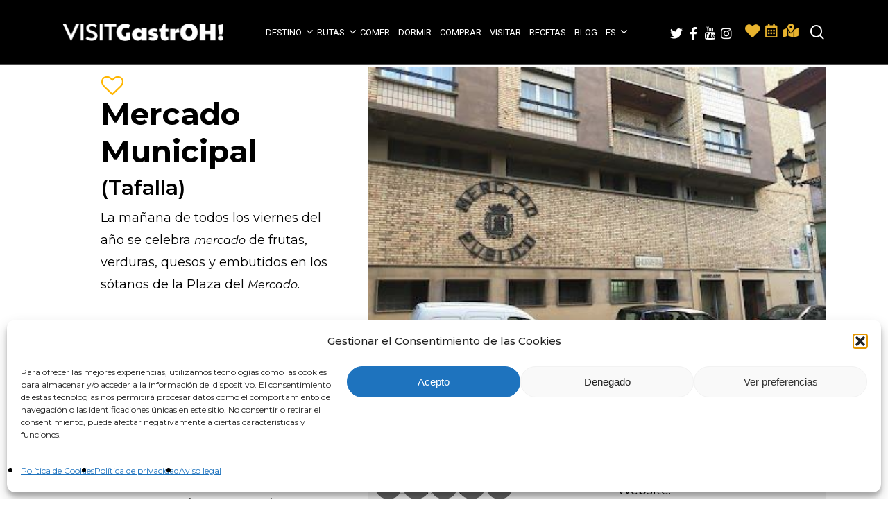

--- FILE ---
content_type: text/html; charset=UTF-8
request_url: https://www.visitgastroh.com/store/mercado-municipal/
body_size: 35196
content:
<style type='text/css'>

.izda-tienda, .dcha-tienda {margin-left: 0px!important;}	
	
@media (min-width: 690px)
.single-stores .izda-tienda {padding: 40px 0px!important;}
}	
	
.slick-prev::before, .slick-next::before {
    color: #000!important;
}	
	
.items {
    width: 90%;
    margin: 0px auto;
    margin-top: 100px
}

.slick-slide {
    margin: 10px
}

.slick-slide img {
    width: 100%;
    border: 0px solid #fff
}
	
/* Slider */
.slick-slider
{
    position: relative;

    display: block;
    box-sizing: border-box;

    -webkit-user-select: none;
       -moz-user-select: none;
        -ms-user-select: none;
            user-select: none;

    -webkit-touch-callout: none;
    -khtml-user-select: none;
    -ms-touch-action: pan-y;
        touch-action: pan-y;
    -webkit-tap-highlight-color: transparent;
}

.slick-list
{
    position: relative;
    display: block;
    overflow: hidden;
    margin: 0;
    padding: 0;
}
.slick-list:focus
{
    outline: none;
}
.slick-list.dragging
{
    cursor: pointer;
    cursor: hand;
}

.slick-slider .slick-track,
.slick-slider .slick-list
{
    -webkit-transform: translate3d(0, 0, 0);
       -moz-transform: translate3d(0, 0, 0);
        -ms-transform: translate3d(0, 0, 0);
         -o-transform: translate3d(0, 0, 0);
            transform: translate3d(0, 0, 0);
}

.slick-track
{
    position: relative;
    top: 0;
    left: 0;
    display: block;
    margin-left: auto;
    margin-right: auto;
}
.slick-track:before,
.slick-track:after
{
    display: table;
    content: '';
}
.slick-track:after
{
    clear: both;
}
.slick-loading .slick-track
{
    visibility: hidden;
}

.slick-slide
{
    display: none;
    float: left;
    height: 200px;
    min-height: 1px;
}
[dir='rtl'] .slick-slide
{
    float: right;
}
.slick-slide img
{
    display: block;
}
.slick-slide.slick-loading img
{
    display: none;
}
.slick-slide.dragging img
{
    pointer-events: none;
}
.slick-initialized .slick-slide
{
    display: block;
}
.slick-loading .slick-slide
{
    visibility: hidden;
}
.slick-vertical .slick-slide
{
    display: block;

    height: auto;

    border: 1px solid transparent;
}
.slick-arrow.slick-hidden {
    display: none;
}
	
</style>

<!doctype html>
<html lang="es-ES" class="no-js">
<head>
	<meta charset="UTF-8">
	<meta name="viewport" content="width=device-width, initial-scale=1, maximum-scale=1, user-scalable=0" /><title>Mercado Municipal &#8211; VISITGastroh!</title>
<meta name='robots' content='max-image-preview:large' />
<link rel="alternate" hreflang="es" href="https://www.visitgastroh.com/store/mercado-municipal/" />
<link rel="alternate" hreflang="fr" href="https://www.visitgastroh.com/fr/store/marche-municipal/" />
<link rel="alternate" hreflang="en" href="https://www.visitgastroh.com/en/store/municipal-market/" />
<link rel="alternate" hreflang="x-default" href="https://www.visitgastroh.com/store/mercado-municipal/" />
<link rel='dns-prefetch' href='//maps.googleapis.com' />
<link rel='dns-prefetch' href='//cdnjs.cloudflare.com' />
<link rel='dns-prefetch' href='//fonts.googleapis.com' />
<link rel="alternate" type="application/rss+xml" title="VISITGastroh! &raquo; Feed" href="https://www.visitgastroh.com/feed/" />
<link rel="alternate" type="application/rss+xml" title="VISITGastroh! &raquo; Feed de los comentarios" href="https://www.visitgastroh.com/comments/feed/" />
<link rel="alternate" type="text/calendar" title="VISITGastroh! &raquo; iCal Feed" href="https://www.visitgastroh.com/agenda/?ical=1" />
<link rel="alternate" title="oEmbed (JSON)" type="application/json+oembed" href="https://www.visitgastroh.com/wp-json/oembed/1.0/embed?url=https%3A%2F%2Fwww.visitgastroh.com%2Fstore%2Fmercado-municipal%2F" />
<link rel="alternate" title="oEmbed (XML)" type="text/xml+oembed" href="https://www.visitgastroh.com/wp-json/oembed/1.0/embed?url=https%3A%2F%2Fwww.visitgastroh.com%2Fstore%2Fmercado-municipal%2F&#038;format=xml" />
<style id='wp-img-auto-sizes-contain-inline-css' type='text/css'>
img:is([sizes=auto i],[sizes^="auto," i]){contain-intrinsic-size:3000px 1500px}
/*# sourceURL=wp-img-auto-sizes-contain-inline-css */
</style>
<link rel='stylesheet' id='sbi_styles-css' href='https://www.visitgastroh.com/wp-content/plugins/instagram-feed/css/sbi-styles.min.css?ver=6.10.0' type='text/css' media='all' />
<style id='wp-emoji-styles-inline-css' type='text/css'>

	img.wp-smiley, img.emoji {
		display: inline !important;
		border: none !important;
		box-shadow: none !important;
		height: 1em !important;
		width: 1em !important;
		margin: 0 0.07em !important;
		vertical-align: -0.1em !important;
		background: none !important;
		padding: 0 !important;
	}
/*# sourceURL=wp-emoji-styles-inline-css */
</style>
<link rel='stylesheet' id='wp-block-library-css' href='https://www.visitgastroh.com/wp-includes/css/dist/block-library/style.min.css?ver=6.9' type='text/css' media='all' />
<style id='global-styles-inline-css' type='text/css'>
:root{--wp--preset--aspect-ratio--square: 1;--wp--preset--aspect-ratio--4-3: 4/3;--wp--preset--aspect-ratio--3-4: 3/4;--wp--preset--aspect-ratio--3-2: 3/2;--wp--preset--aspect-ratio--2-3: 2/3;--wp--preset--aspect-ratio--16-9: 16/9;--wp--preset--aspect-ratio--9-16: 9/16;--wp--preset--color--black: #000000;--wp--preset--color--cyan-bluish-gray: #abb8c3;--wp--preset--color--white: #ffffff;--wp--preset--color--pale-pink: #f78da7;--wp--preset--color--vivid-red: #cf2e2e;--wp--preset--color--luminous-vivid-orange: #ff6900;--wp--preset--color--luminous-vivid-amber: #fcb900;--wp--preset--color--light-green-cyan: #7bdcb5;--wp--preset--color--vivid-green-cyan: #00d084;--wp--preset--color--pale-cyan-blue: #8ed1fc;--wp--preset--color--vivid-cyan-blue: #0693e3;--wp--preset--color--vivid-purple: #9b51e0;--wp--preset--gradient--vivid-cyan-blue-to-vivid-purple: linear-gradient(135deg,rgb(6,147,227) 0%,rgb(155,81,224) 100%);--wp--preset--gradient--light-green-cyan-to-vivid-green-cyan: linear-gradient(135deg,rgb(122,220,180) 0%,rgb(0,208,130) 100%);--wp--preset--gradient--luminous-vivid-amber-to-luminous-vivid-orange: linear-gradient(135deg,rgb(252,185,0) 0%,rgb(255,105,0) 100%);--wp--preset--gradient--luminous-vivid-orange-to-vivid-red: linear-gradient(135deg,rgb(255,105,0) 0%,rgb(207,46,46) 100%);--wp--preset--gradient--very-light-gray-to-cyan-bluish-gray: linear-gradient(135deg,rgb(238,238,238) 0%,rgb(169,184,195) 100%);--wp--preset--gradient--cool-to-warm-spectrum: linear-gradient(135deg,rgb(74,234,220) 0%,rgb(151,120,209) 20%,rgb(207,42,186) 40%,rgb(238,44,130) 60%,rgb(251,105,98) 80%,rgb(254,248,76) 100%);--wp--preset--gradient--blush-light-purple: linear-gradient(135deg,rgb(255,206,236) 0%,rgb(152,150,240) 100%);--wp--preset--gradient--blush-bordeaux: linear-gradient(135deg,rgb(254,205,165) 0%,rgb(254,45,45) 50%,rgb(107,0,62) 100%);--wp--preset--gradient--luminous-dusk: linear-gradient(135deg,rgb(255,203,112) 0%,rgb(199,81,192) 50%,rgb(65,88,208) 100%);--wp--preset--gradient--pale-ocean: linear-gradient(135deg,rgb(255,245,203) 0%,rgb(182,227,212) 50%,rgb(51,167,181) 100%);--wp--preset--gradient--electric-grass: linear-gradient(135deg,rgb(202,248,128) 0%,rgb(113,206,126) 100%);--wp--preset--gradient--midnight: linear-gradient(135deg,rgb(2,3,129) 0%,rgb(40,116,252) 100%);--wp--preset--font-size--small: 13px;--wp--preset--font-size--medium: 20px;--wp--preset--font-size--large: 36px;--wp--preset--font-size--x-large: 42px;--wp--preset--spacing--20: 0.44rem;--wp--preset--spacing--30: 0.67rem;--wp--preset--spacing--40: 1rem;--wp--preset--spacing--50: 1.5rem;--wp--preset--spacing--60: 2.25rem;--wp--preset--spacing--70: 3.38rem;--wp--preset--spacing--80: 5.06rem;--wp--preset--shadow--natural: 6px 6px 9px rgba(0, 0, 0, 0.2);--wp--preset--shadow--deep: 12px 12px 50px rgba(0, 0, 0, 0.4);--wp--preset--shadow--sharp: 6px 6px 0px rgba(0, 0, 0, 0.2);--wp--preset--shadow--outlined: 6px 6px 0px -3px rgb(255, 255, 255), 6px 6px rgb(0, 0, 0);--wp--preset--shadow--crisp: 6px 6px 0px rgb(0, 0, 0);}:where(.is-layout-flex){gap: 0.5em;}:where(.is-layout-grid){gap: 0.5em;}body .is-layout-flex{display: flex;}.is-layout-flex{flex-wrap: wrap;align-items: center;}.is-layout-flex > :is(*, div){margin: 0;}body .is-layout-grid{display: grid;}.is-layout-grid > :is(*, div){margin: 0;}:where(.wp-block-columns.is-layout-flex){gap: 2em;}:where(.wp-block-columns.is-layout-grid){gap: 2em;}:where(.wp-block-post-template.is-layout-flex){gap: 1.25em;}:where(.wp-block-post-template.is-layout-grid){gap: 1.25em;}.has-black-color{color: var(--wp--preset--color--black) !important;}.has-cyan-bluish-gray-color{color: var(--wp--preset--color--cyan-bluish-gray) !important;}.has-white-color{color: var(--wp--preset--color--white) !important;}.has-pale-pink-color{color: var(--wp--preset--color--pale-pink) !important;}.has-vivid-red-color{color: var(--wp--preset--color--vivid-red) !important;}.has-luminous-vivid-orange-color{color: var(--wp--preset--color--luminous-vivid-orange) !important;}.has-luminous-vivid-amber-color{color: var(--wp--preset--color--luminous-vivid-amber) !important;}.has-light-green-cyan-color{color: var(--wp--preset--color--light-green-cyan) !important;}.has-vivid-green-cyan-color{color: var(--wp--preset--color--vivid-green-cyan) !important;}.has-pale-cyan-blue-color{color: var(--wp--preset--color--pale-cyan-blue) !important;}.has-vivid-cyan-blue-color{color: var(--wp--preset--color--vivid-cyan-blue) !important;}.has-vivid-purple-color{color: var(--wp--preset--color--vivid-purple) !important;}.has-black-background-color{background-color: var(--wp--preset--color--black) !important;}.has-cyan-bluish-gray-background-color{background-color: var(--wp--preset--color--cyan-bluish-gray) !important;}.has-white-background-color{background-color: var(--wp--preset--color--white) !important;}.has-pale-pink-background-color{background-color: var(--wp--preset--color--pale-pink) !important;}.has-vivid-red-background-color{background-color: var(--wp--preset--color--vivid-red) !important;}.has-luminous-vivid-orange-background-color{background-color: var(--wp--preset--color--luminous-vivid-orange) !important;}.has-luminous-vivid-amber-background-color{background-color: var(--wp--preset--color--luminous-vivid-amber) !important;}.has-light-green-cyan-background-color{background-color: var(--wp--preset--color--light-green-cyan) !important;}.has-vivid-green-cyan-background-color{background-color: var(--wp--preset--color--vivid-green-cyan) !important;}.has-pale-cyan-blue-background-color{background-color: var(--wp--preset--color--pale-cyan-blue) !important;}.has-vivid-cyan-blue-background-color{background-color: var(--wp--preset--color--vivid-cyan-blue) !important;}.has-vivid-purple-background-color{background-color: var(--wp--preset--color--vivid-purple) !important;}.has-black-border-color{border-color: var(--wp--preset--color--black) !important;}.has-cyan-bluish-gray-border-color{border-color: var(--wp--preset--color--cyan-bluish-gray) !important;}.has-white-border-color{border-color: var(--wp--preset--color--white) !important;}.has-pale-pink-border-color{border-color: var(--wp--preset--color--pale-pink) !important;}.has-vivid-red-border-color{border-color: var(--wp--preset--color--vivid-red) !important;}.has-luminous-vivid-orange-border-color{border-color: var(--wp--preset--color--luminous-vivid-orange) !important;}.has-luminous-vivid-amber-border-color{border-color: var(--wp--preset--color--luminous-vivid-amber) !important;}.has-light-green-cyan-border-color{border-color: var(--wp--preset--color--light-green-cyan) !important;}.has-vivid-green-cyan-border-color{border-color: var(--wp--preset--color--vivid-green-cyan) !important;}.has-pale-cyan-blue-border-color{border-color: var(--wp--preset--color--pale-cyan-blue) !important;}.has-vivid-cyan-blue-border-color{border-color: var(--wp--preset--color--vivid-cyan-blue) !important;}.has-vivid-purple-border-color{border-color: var(--wp--preset--color--vivid-purple) !important;}.has-vivid-cyan-blue-to-vivid-purple-gradient-background{background: var(--wp--preset--gradient--vivid-cyan-blue-to-vivid-purple) !important;}.has-light-green-cyan-to-vivid-green-cyan-gradient-background{background: var(--wp--preset--gradient--light-green-cyan-to-vivid-green-cyan) !important;}.has-luminous-vivid-amber-to-luminous-vivid-orange-gradient-background{background: var(--wp--preset--gradient--luminous-vivid-amber-to-luminous-vivid-orange) !important;}.has-luminous-vivid-orange-to-vivid-red-gradient-background{background: var(--wp--preset--gradient--luminous-vivid-orange-to-vivid-red) !important;}.has-very-light-gray-to-cyan-bluish-gray-gradient-background{background: var(--wp--preset--gradient--very-light-gray-to-cyan-bluish-gray) !important;}.has-cool-to-warm-spectrum-gradient-background{background: var(--wp--preset--gradient--cool-to-warm-spectrum) !important;}.has-blush-light-purple-gradient-background{background: var(--wp--preset--gradient--blush-light-purple) !important;}.has-blush-bordeaux-gradient-background{background: var(--wp--preset--gradient--blush-bordeaux) !important;}.has-luminous-dusk-gradient-background{background: var(--wp--preset--gradient--luminous-dusk) !important;}.has-pale-ocean-gradient-background{background: var(--wp--preset--gradient--pale-ocean) !important;}.has-electric-grass-gradient-background{background: var(--wp--preset--gradient--electric-grass) !important;}.has-midnight-gradient-background{background: var(--wp--preset--gradient--midnight) !important;}.has-small-font-size{font-size: var(--wp--preset--font-size--small) !important;}.has-medium-font-size{font-size: var(--wp--preset--font-size--medium) !important;}.has-large-font-size{font-size: var(--wp--preset--font-size--large) !important;}.has-x-large-font-size{font-size: var(--wp--preset--font-size--x-large) !important;}
/*# sourceURL=global-styles-inline-css */
</style>

<style id='classic-theme-styles-inline-css' type='text/css'>
/*! This file is auto-generated */
.wp-block-button__link{color:#fff;background-color:#32373c;border-radius:9999px;box-shadow:none;text-decoration:none;padding:calc(.667em + 2px) calc(1.333em + 2px);font-size:1.125em}.wp-block-file__button{background:#32373c;color:#fff;text-decoration:none}
/*# sourceURL=/wp-includes/css/classic-themes.min.css */
</style>
<link rel='stylesheet' id='wp-components-css' href='https://www.visitgastroh.com/wp-includes/css/dist/components/style.min.css?ver=6.9' type='text/css' media='all' />
<link rel='stylesheet' id='wp-preferences-css' href='https://www.visitgastroh.com/wp-includes/css/dist/preferences/style.min.css?ver=6.9' type='text/css' media='all' />
<link rel='stylesheet' id='wp-block-editor-css' href='https://www.visitgastroh.com/wp-includes/css/dist/block-editor/style.min.css?ver=6.9' type='text/css' media='all' />
<link rel='stylesheet' id='popup-maker-block-library-style-css' href='https://www.visitgastroh.com/wp-content/plugins/popup-maker/dist/packages/block-library-style.css?ver=dbea705cfafe089d65f1' type='text/css' media='all' />
<link rel='stylesheet' id='kiwi-icomoon-css' href='https://www.visitgastroh.com/wp-content/plugins/kiwi-social-share/assets/vendors/icomoon/style.css?ver=2.1.8' type='text/css' media='all' />
<link rel='stylesheet' id='ccc_my_favorite-select-css' href='https://www.visitgastroh.com/wp-content/plugins/my-favorites/assets/select.css?ver=1.4.4' type='text/css' media='all' />
<link rel='stylesheet' id='wordpress-store-locator-css' href='https://www.visitgastroh.com/wp-content/plugins/wordpress-store-locator/public/css/wordpress-store-locator-public.css?ver=2.1.0' type='text/css' media='all' />
<link rel='stylesheet' id='wordpress-store-locator-bootstrap-css' href='https://www.visitgastroh.com/wp-content/plugins/wordpress-store-locator/public/css/bootstrap.min.css?ver=2.1.0' type='text/css' media='all' />
<link rel='stylesheet' id='font-awesome-store-locator-css' href='https://cdnjs.cloudflare.com/ajax/libs/font-awesome/5.14.0/css/all.min.css?ver=5.14.0' type='text/css' media='all' />
<link rel='stylesheet' id='wordpress-store-locator-custom-css' href='https://www.visitgastroh.com/wp-content/plugins/wordpress-store-locator/public/css/wordpress-store-locator-custom.css?ver=2.1.0' type='text/css' media='all' />
<link rel='stylesheet' id='wpml-legacy-dropdown-click-0-css' href='https://www.visitgastroh.com/wp-content/plugins/sitepress-multilingual-cms/templates/language-switchers/legacy-dropdown-click/style.min.css?ver=1' type='text/css' media='all' />
<link rel='stylesheet' id='wpml-menu-item-0-css' href='https://www.visitgastroh.com/wp-content/plugins/sitepress-multilingual-cms/templates/language-switchers/menu-item/style.min.css?ver=1' type='text/css' media='all' />
<link rel='stylesheet' id='cmplz-general-css' href='https://www.visitgastroh.com/wp-content/plugins/complianz-gdpr/assets/css/cookieblocker.min.css?ver=1765936387' type='text/css' media='all' />
<link rel='stylesheet' id='font-awesome-v4shim-css' href='https://www.visitgastroh.com/wp-content/plugins/types/vendor/toolset/toolset-common/res/lib/font-awesome/css/v4-shims.css?ver=5.13.0' type='text/css' media='screen' />
<link rel='stylesheet' id='font-awesome-css' href='https://www.visitgastroh.com/wp-content/plugins/types/vendor/toolset/toolset-common/res/lib/font-awesome/css/all.css?ver=5.13.0' type='text/css' media='screen' />
<link rel='stylesheet' id='salient-grid-system-css' href='https://www.visitgastroh.com/wp-content/themes/salient/css/grid-system.css?ver=13.0.8' type='text/css' media='all' />
<link rel='stylesheet' id='main-styles-css' href='https://www.visitgastroh.com/wp-content/themes/salient/css/style.css?ver=13.0.8' type='text/css' media='all' />
<style id='main-styles-inline-css' type='text/css'>

		@font-face{
		     font-family:'Open Sans';
		     src:url('https://www.visitgastroh.com/wp-content/themes/salient/css/fonts/OpenSans-Light.woff') format('woff');
		     font-weight:300;
		     font-style:normal
		}
		 @font-face{
		     font-family:'Open Sans';
		     src:url('https://www.visitgastroh.com/wp-content/themes/salient/css/fonts/OpenSans-Regular.woff') format('woff');
		     font-weight:400;
		     font-style:normal
		}
		 @font-face{
		     font-family:'Open Sans';
		     src:url('https://www.visitgastroh.com/wp-content/themes/salient/css/fonts/OpenSans-SemiBold.woff') format('woff');
		     font-weight:600;
		     font-style:normal
		}
		 @font-face{
		     font-family:'Open Sans';
		     src:url('https://www.visitgastroh.com/wp-content/themes/salient/css/fonts/OpenSans-Bold.woff') format('woff');
		     font-weight:700;
		     font-style:normal
		}
/*# sourceURL=main-styles-inline-css */
</style>
<link rel='stylesheet' id='nectar-header-layout-centered-menu-css' href='https://www.visitgastroh.com/wp-content/themes/salient/css/header/header-layout-centered-menu.css?ver=13.0.8' type='text/css' media='all' />
<link rel='stylesheet' id='nectar-single-styles-css' href='https://www.visitgastroh.com/wp-content/themes/salient/css/single.css?ver=13.0.8' type='text/css' media='all' />
<link rel='stylesheet' id='nectar-element-recent-posts-css' href='https://www.visitgastroh.com/wp-content/themes/salient/css/elements/element-recent-posts.css?ver=13.0.8' type='text/css' media='all' />
<link rel='stylesheet' id='nectar-basic-events-calendar-css' href='https://www.visitgastroh.com/wp-content/themes/salient/css/third-party/events-calendar.css?ver=13.0.8' type='text/css' media='all' />
<link rel='stylesheet' id='responsive-css' href='https://www.visitgastroh.com/wp-content/themes/salient/css/responsive.css?ver=13.0.8' type='text/css' media='all' />
<link rel='stylesheet' id='skin-material-css' href='https://www.visitgastroh.com/wp-content/themes/salient/css/skin-material.css?ver=13.0.8' type='text/css' media='all' />
<style id='salient-wp-menu-dynamic-fallback-inline-css' type='text/css'>
#header-outer .nectar-ext-menu-item .image-layer-outer,#header-outer .nectar-ext-menu-item .image-layer,#header-outer .nectar-ext-menu-item .color-overlay,#slide-out-widget-area .nectar-ext-menu-item .image-layer-outer,#slide-out-widget-area .nectar-ext-menu-item .color-overlay,#slide-out-widget-area .nectar-ext-menu-item .image-layer{position:absolute;top:0;left:0;width:100%;height:100%;overflow:hidden;}.nectar-ext-menu-item .inner-content{position:relative;z-index:10;width:100%;}.nectar-ext-menu-item .image-layer{background-size:cover;background-position:center;transition:opacity 0.25s ease 0.1s;}#header-outer nav .nectar-ext-menu-item .image-layer:not(.loaded){background-image:none!important;}#header-outer nav .nectar-ext-menu-item .image-layer{opacity:0;}#header-outer nav .nectar-ext-menu-item .image-layer.loaded{opacity:1;}.nectar-ext-menu-item span[class*="inherit-h"] + .menu-item-desc{margin-top:0.4rem;}#mobile-menu .nectar-ext-menu-item .title,#slide-out-widget-area .nectar-ext-menu-item .title,.nectar-ext-menu-item .menu-title-text,.nectar-ext-menu-item .menu-item-desc{position:relative;}.nectar-ext-menu-item .menu-item-desc{display:block;line-height:1.4em;}body #slide-out-widget-area .nectar-ext-menu-item .menu-item-desc{line-height:1.4em;}#mobile-menu .nectar-ext-menu-item .title,#slide-out-widget-area .nectar-ext-menu-item:not(.style-img-above-text) .title,.nectar-ext-menu-item:not(.style-img-above-text) .menu-title-text,.nectar-ext-menu-item:not(.style-img-above-text) .menu-item-desc,.nectar-ext-menu-item:not(.style-img-above-text) i:before{color:#fff;}#mobile-menu .nectar-ext-menu-item.style-img-above-text .title{color:inherit;}.sf-menu li ul li a .nectar-ext-menu-item .menu-title-text:after{display:none;}.menu-item .widget-area-active[data-margin="default"] > div:not(:last-child){margin-bottom:20px;}.nectar-ext-menu-item .color-overlay{transition:opacity 0.5s cubic-bezier(.15,.75,.5,1);}.nectar-ext-menu-item:hover .hover-zoom-in-slow .image-layer{transform:scale(1.15);transition:transform 4s cubic-bezier(0.1,0.2,.7,1);}.nectar-ext-menu-item:hover .hover-zoom-in-slow .color-overlay{transition:opacity 1.5s cubic-bezier(.15,.75,.5,1);}.nectar-ext-menu-item .hover-zoom-in-slow .image-layer{transition:transform 0.5s cubic-bezier(.15,.75,.5,1);}.nectar-ext-menu-item .hover-zoom-in-slow .color-overlay{transition:opacity 0.5s cubic-bezier(.15,.75,.5,1);}.nectar-ext-menu-item:hover .hover-zoom-in .image-layer{transform:scale(1.12);}.nectar-ext-menu-item .hover-zoom-in .image-layer{transition:transform 0.5s cubic-bezier(.15,.75,.5,1);}.nectar-ext-menu-item{display:flex;text-align:left;}#slide-out-widget-area .nectar-ext-menu-item .title,#slide-out-widget-area .nectar-ext-menu-item .menu-item-desc,#slide-out-widget-area .nectar-ext-menu-item .menu-title-text,#mobile-menu .nectar-ext-menu-item .title,#mobile-menu .nectar-ext-menu-item .menu-item-desc,#mobile-menu .nectar-ext-menu-item .menu-title-text{color:inherit!important;}#slide-out-widget-area .nectar-ext-menu-item,#mobile-menu .nectar-ext-menu-item{display:block;}#slide-out-widget-area.fullscreen-alt .nectar-ext-menu-item,#slide-out-widget-area.fullscreen .nectar-ext-menu-item{text-align:center;}#header-outer .nectar-ext-menu-item.style-img-above-text .image-layer-outer,#slide-out-widget-area .nectar-ext-menu-item.style-img-above-text .image-layer-outer{position:relative;}#header-outer .nectar-ext-menu-item.style-img-above-text,#slide-out-widget-area .nectar-ext-menu-item.style-img-above-text{flex-direction:column;}
/*# sourceURL=salient-wp-menu-dynamic-fallback-inline-css */
</style>
<link rel='stylesheet' id='nectar-widget-posts-css' href='https://www.visitgastroh.com/wp-content/themes/salient/css/elements/widget-nectar-posts.css?ver=13.0.8' type='text/css' media='all' />
<link rel='stylesheet' id='js_composer_front-css' href='https://www.visitgastroh.com/wp-content/plugins/js_composer_salient/assets/css/js_composer.min.css?ver=6.7' type='text/css' media='all' />
<link rel='stylesheet' id='popup-maker-site-css' href='https://www.visitgastroh.com/wp-content/plugins/popup-maker/dist/assets/site.css?ver=1.21.5' type='text/css' media='all' />
<style id='popup-maker-site-inline-css' type='text/css'>
/* Popup Google Fonts */
@import url('//fonts.googleapis.com/css?family=Montserrat:100');

/* Popup Theme 21368: Light Box */
.pum-theme-21368, .pum-theme-lightbox { background-color: rgba( 0, 0, 0, 0.60 ) } 
.pum-theme-21368 .pum-container, .pum-theme-lightbox .pum-container { padding: 18px; border-radius: 3px; border: 8px solid #000000; box-shadow: 0px 0px 30px 0px rgba( 2, 2, 2, 1.00 ); background-color: rgba( 255, 255, 255, 1.00 ) } 
.pum-theme-21368 .pum-title, .pum-theme-lightbox .pum-title { color: #000000; text-align: left; text-shadow: 0px 0px 0px rgba( 2, 2, 2, 0.23 ); font-family: inherit; font-weight: 100; font-size: 32px; line-height: 36px } 
.pum-theme-21368 .pum-content, .pum-theme-lightbox .pum-content { color: #000000; font-family: inherit; font-weight: 400 } 
.pum-theme-21368 .pum-content + .pum-close, .pum-theme-lightbox .pum-content + .pum-close { position: absolute; height: 26px; width: 26px; left: auto; right: -13px; bottom: auto; top: -13px; padding: 0px; color: #ffffff; font-family: Arial; font-weight: 100; font-size: 24px; line-height: 24px; border: 2px solid #ffffff; border-radius: 26px; box-shadow: 0px 0px 15px 1px rgba( 2, 2, 2, 0.75 ); text-shadow: 0px 0px 0px rgba( 0, 0, 0, 0.23 ); background-color: rgba( 0, 0, 0, 1.00 ) } 

/* Popup Theme 21367: Tema por defecto */
.pum-theme-21367, .pum-theme-tema-por-defecto { background-color: rgba( 255, 255, 255, 1.00 ) } 
.pum-theme-21367 .pum-container, .pum-theme-tema-por-defecto .pum-container { padding: 18px; border-radius: 0px; border: 1px none #000000; box-shadow: 1px 1px 3px 0px rgba( 2, 2, 2, 0.23 ); background-color: rgba( 249, 249, 249, 1.00 ) } 
.pum-theme-21367 .pum-title, .pum-theme-tema-por-defecto .pum-title { color: #000000; text-align: left; text-shadow: 0px 0px 0px rgba( 2, 2, 2, 0.23 ); font-family: inherit; font-weight: 400; font-size: 32px; line-height: 36px } 
.pum-theme-21367 .pum-content, .pum-theme-tema-por-defecto .pum-content { color: #000000; font-family: inherit; font-weight: 400 } 
.pum-theme-21367 .pum-content + .pum-close, .pum-theme-tema-por-defecto .pum-content + .pum-close { position: absolute; height: auto; width: auto; left: auto; right: 0px; bottom: auto; top: 0px; padding: 8px; color: #ffffff; font-family: inherit; font-weight: 400; font-size: 12px; line-height: 36px; border: 1px none #ffffff; border-radius: 0px; box-shadow: 1px 1px 3px 0px rgba( 2, 2, 2, 0.23 ); text-shadow: 0px 0px 0px rgba( 0, 0, 0, 0.23 ); background-color: rgba( 0, 183, 205, 1.00 ) } 

/* Popup Theme 21369: Azul corporativo */
.pum-theme-21369, .pum-theme-enterprise-blue { background-color: rgba( 0, 0, 0, 0.70 ) } 
.pum-theme-21369 .pum-container, .pum-theme-enterprise-blue .pum-container { padding: 28px; border-radius: 5px; border: 1px none #000000; box-shadow: 0px 10px 25px 4px rgba( 2, 2, 2, 0.50 ); background-color: rgba( 255, 255, 255, 1.00 ) } 
.pum-theme-21369 .pum-title, .pum-theme-enterprise-blue .pum-title { color: #315b7c; text-align: left; text-shadow: 0px 0px 0px rgba( 2, 2, 2, 0.23 ); font-family: inherit; font-weight: 100; font-size: 34px; line-height: 36px } 
.pum-theme-21369 .pum-content, .pum-theme-enterprise-blue .pum-content { color: #2d2d2d; font-family: inherit; font-weight: 100 } 
.pum-theme-21369 .pum-content + .pum-close, .pum-theme-enterprise-blue .pum-content + .pum-close { position: absolute; height: 28px; width: 28px; left: auto; right: 8px; bottom: auto; top: 8px; padding: 4px; color: #ffffff; font-family: Times New Roman; font-weight: 100; font-size: 20px; line-height: 20px; border: 1px none #ffffff; border-radius: 42px; box-shadow: 0px 0px 0px 0px rgba( 2, 2, 2, 0.23 ); text-shadow: 0px 0px 0px rgba( 0, 0, 0, 0.23 ); background-color: rgba( 49, 91, 124, 1.00 ) } 

/* Popup Theme 21370: Hello Box */
.pum-theme-21370, .pum-theme-hello-box { background-color: rgba( 0, 0, 0, 0.75 ) } 
.pum-theme-21370 .pum-container, .pum-theme-hello-box .pum-container { padding: 30px; border-radius: 80px; border: 14px solid #81d742; box-shadow: 0px 0px 0px 0px rgba( 2, 2, 2, 0.00 ); background-color: rgba( 255, 255, 255, 1.00 ) } 
.pum-theme-21370 .pum-title, .pum-theme-hello-box .pum-title { color: #2d2d2d; text-align: left; text-shadow: 0px 0px 0px rgba( 2, 2, 2, 0.23 ); font-family: Montserrat; font-weight: 100; font-size: 32px; line-height: 36px } 
.pum-theme-21370 .pum-content, .pum-theme-hello-box .pum-content { color: #2d2d2d; font-family: inherit; font-weight: 100 } 
.pum-theme-21370 .pum-content + .pum-close, .pum-theme-hello-box .pum-content + .pum-close { position: absolute; height: auto; width: auto; left: auto; right: -30px; bottom: auto; top: -30px; padding: 0px; color: #2d2d2d; font-family: Times New Roman; font-weight: 100; font-size: 32px; line-height: 28px; border: 1px none #ffffff; border-radius: 28px; box-shadow: 0px 0px 0px 0px rgba( 2, 2, 2, 0.23 ); text-shadow: 0px 0px 0px rgba( 0, 0, 0, 0.23 ); background-color: rgba( 255, 255, 255, 1.00 ) } 

/* Popup Theme 21371: Moderno */
.pum-theme-21371, .pum-theme-cutting-edge { background-color: rgba( 0, 0, 0, 0.50 ) } 
.pum-theme-21371 .pum-container, .pum-theme-cutting-edge .pum-container { padding: 18px; border-radius: 0px; border: 1px none #000000; box-shadow: 0px 10px 25px 0px rgba( 2, 2, 2, 0.50 ); background-color: rgba( 30, 115, 190, 1.00 ) } 
.pum-theme-21371 .pum-title, .pum-theme-cutting-edge .pum-title { color: #ffffff; text-align: left; text-shadow: 0px 0px 0px rgba( 2, 2, 2, 0.23 ); font-family: Sans-Serif; font-weight: 100; font-size: 26px; line-height: 28px } 
.pum-theme-21371 .pum-content, .pum-theme-cutting-edge .pum-content { color: #ffffff; font-family: inherit; font-weight: 100 } 
.pum-theme-21371 .pum-content + .pum-close, .pum-theme-cutting-edge .pum-content + .pum-close { position: absolute; height: 24px; width: 24px; left: auto; right: 0px; bottom: auto; top: 0px; padding: 0px; color: #1e73be; font-family: Times New Roman; font-weight: 100; font-size: 32px; line-height: 24px; border: 1px none #ffffff; border-radius: 0px; box-shadow: -1px 1px 1px 0px rgba( 2, 2, 2, 0.10 ); text-shadow: -1px 1px 1px rgba( 0, 0, 0, 0.10 ); background-color: rgba( 238, 238, 34, 1.00 ) } 

/* Popup Theme 21372: Borde enmarcado */
.pum-theme-21372, .pum-theme-framed-border { background-color: rgba( 255, 255, 255, 0.50 ) } 
.pum-theme-21372 .pum-container, .pum-theme-framed-border .pum-container { padding: 18px; border-radius: 0px; border: 20px outset #dd3333; box-shadow: 1px 1px 3px 0px rgba( 2, 2, 2, 0.97 ) inset; background-color: rgba( 255, 251, 239, 1.00 ) } 
.pum-theme-21372 .pum-title, .pum-theme-framed-border .pum-title { color: #000000; text-align: left; text-shadow: 0px 0px 0px rgba( 2, 2, 2, 0.23 ); font-family: inherit; font-weight: 100; font-size: 32px; line-height: 36px } 
.pum-theme-21372 .pum-content, .pum-theme-framed-border .pum-content { color: #2d2d2d; font-family: inherit; font-weight: 100 } 
.pum-theme-21372 .pum-content + .pum-close, .pum-theme-framed-border .pum-content + .pum-close { position: absolute; height: 20px; width: 20px; left: auto; right: -20px; bottom: auto; top: -20px; padding: 0px; color: #ffffff; font-family: Tahoma; font-weight: 700; font-size: 16px; line-height: 18px; border: 1px none #ffffff; border-radius: 0px; box-shadow: 0px 0px 0px 0px rgba( 2, 2, 2, 0.23 ); text-shadow: 0px 0px 0px rgba( 0, 0, 0, 0.23 ); background-color: rgba( 0, 0, 0, 0.55 ) } 

/* Popup Theme 21373: Barra flotante - Azul claro */
.pum-theme-21373, .pum-theme-floating-bar { background-color: rgba( 255, 255, 255, 0.00 ) } 
.pum-theme-21373 .pum-container, .pum-theme-floating-bar .pum-container { padding: 8px; border-radius: 0px; border: 1px none #000000; box-shadow: 1px 1px 3px 0px rgba( 2, 2, 2, 0.23 ); background-color: rgba( 238, 246, 252, 1.00 ) } 
.pum-theme-21373 .pum-title, .pum-theme-floating-bar .pum-title { color: #505050; text-align: left; text-shadow: 0px 0px 0px rgba( 2, 2, 2, 0.23 ); font-family: inherit; font-weight: 400; font-size: 32px; line-height: 36px } 
.pum-theme-21373 .pum-content, .pum-theme-floating-bar .pum-content { color: #505050; font-family: inherit; font-weight: 400 } 
.pum-theme-21373 .pum-content + .pum-close, .pum-theme-floating-bar .pum-content + .pum-close { position: absolute; height: 18px; width: 18px; left: auto; right: 5px; bottom: auto; top: 50%; padding: 0px; color: #505050; font-family: Sans-Serif; font-weight: 700; font-size: 15px; line-height: 18px; border: 1px solid #505050; border-radius: 15px; box-shadow: 0px 0px 0px 0px rgba( 2, 2, 2, 0.00 ); text-shadow: 0px 0px 0px rgba( 0, 0, 0, 0.00 ); background-color: rgba( 255, 255, 255, 0.00 ); transform: translate(0, -50%) } 

/* Popup Theme 21374: Solo contenido - Para usar con maquetadores de páginas o el editor de bloques */
.pum-theme-21374, .pum-theme-content-only { background-color: rgba( 0, 0, 0, 0.70 ) } 
.pum-theme-21374 .pum-container, .pum-theme-content-only .pum-container { padding: 0px; border-radius: 0px; border: 1px none #000000; box-shadow: 0px 0px 0px 0px rgba( 2, 2, 2, 0.00 ) } 
.pum-theme-21374 .pum-title, .pum-theme-content-only .pum-title { color: #000000; text-align: left; text-shadow: 0px 0px 0px rgba( 2, 2, 2, 0.23 ); font-family: inherit; font-weight: 400; font-size: 32px; line-height: 36px } 
.pum-theme-21374 .pum-content, .pum-theme-content-only .pum-content { color: #8c8c8c; font-family: inherit; font-weight: 400 } 
.pum-theme-21374 .pum-content + .pum-close, .pum-theme-content-only .pum-content + .pum-close { position: absolute; height: 18px; width: 18px; left: auto; right: 7px; bottom: auto; top: 7px; padding: 0px; color: #000000; font-family: inherit; font-weight: 700; font-size: 20px; line-height: 20px; border: 1px none #ffffff; border-radius: 15px; box-shadow: 0px 0px 0px 0px rgba( 2, 2, 2, 0.00 ); text-shadow: 0px 0px 0px rgba( 0, 0, 0, 0.00 ); background-color: rgba( 255, 255, 255, 0.00 ) } 

#pum-43305 {z-index: 1999999999}
#pum-43303 {z-index: 1999999999}
#pum-43302 {z-index: 1999999999}
#pum-43301 {z-index: 1999999999}
#pum-43300 {z-index: 1999999999}
#pum-43237 {z-index: 1999999999}
#pum-43236 {z-index: 1999999999}
#pum-40595 {z-index: 1999999999}
#pum-40038 {z-index: 1999999999}
#pum-21405 {z-index: 1999999999}
#pum-21407 {z-index: 1999999999}
#pum-21409 {z-index: 1999999999}
#pum-21376 {z-index: 1999999999}
#pum-21375 {z-index: 1999999999}

/*# sourceURL=popup-maker-site-inline-css */
</style>
<link rel='stylesheet' id='dynamic-css-css' href='https://www.visitgastroh.com/wp-content/themes/salient/css/salient-dynamic-styles.css?ver=93397' type='text/css' media='all' />
<style id='dynamic-css-inline-css' type='text/css'>
#header-space{background-color:#ffffff}@media only screen and (min-width:1000px){body #ajax-content-wrap.no-scroll{min-height:calc(100vh - 93px);height:calc(100vh - 93px)!important;}}@media only screen and (min-width:1000px){#page-header-wrap.fullscreen-header,#page-header-wrap.fullscreen-header #page-header-bg,html:not(.nectar-box-roll-loaded) .nectar-box-roll > #page-header-bg.fullscreen-header,.nectar_fullscreen_zoom_recent_projects,#nectar_fullscreen_rows:not(.afterLoaded) > div{height:calc(100vh - 92px);}.wpb_row.vc_row-o-full-height.top-level,.wpb_row.vc_row-o-full-height.top-level > .col.span_12{min-height:calc(100vh - 92px);}html:not(.nectar-box-roll-loaded) .nectar-box-roll > #page-header-bg.fullscreen-header{top:93px;}.nectar-slider-wrap[data-fullscreen="true"]:not(.loaded),.nectar-slider-wrap[data-fullscreen="true"]:not(.loaded) .swiper-container{height:calc(100vh - 91px)!important;}.admin-bar .nectar-slider-wrap[data-fullscreen="true"]:not(.loaded),.admin-bar .nectar-slider-wrap[data-fullscreen="true"]:not(.loaded) .swiper-container{height:calc(100vh - 91px - 32px)!important;}}.screen-reader-text,.nectar-skip-to-content:not(:focus){border:0;clip:rect(1px,1px,1px,1px);clip-path:inset(50%);height:1px;margin:-1px;overflow:hidden;padding:0;position:absolute!important;width:1px;word-wrap:normal!important;}
/* #ajax-content-wrap div:nth-last-child(2) {display:initial!important;}*/
div:has(#footer-outer) {display:block!important;}

#footer-outer {display:block!important;}
#ajax-content-wrap div:nth-last-child(2) .sponsored-link {display:none!important;}

marquee {display:none!important;}

.home .img-with-aniamtion-wrap > .inner, .img-with-aniamtion-wrap > .inner {
  height: auto!important;
}

/* Blog */

.meta-comment-count {display:none;}

.single-post #page-header-bg h1, html body .row .col.section-title h1, .nectar-box-roll .overlaid-content h1 {
  font-size: 48px;
  line-height: 50px;
}

/* Ajustes movil */

@media screen and (max-width: 480px) {
.wpb_row .column-image-bg-wrap, .wpb_row .column-image-bg-wrap .inner-wrap, .wpb_row .column-image-bg-wrap .column-image-bg {
  position: relative;
  min-height: 300px;
  background-size: cover;
}

body.category-blog .subheader, #page-header-bg .subheader {display:none;}

.divider {
  height: 30px !important;
}

}  

#search-results .result span {
	display: none!important;
}

body.category-blog .subheader {display:none;}

.fa.fa-youtube-play {
  font-family: 'FontAwesome'!important;
}

/* RRSS y menu secundario en header */

@media only screen and (min-width: 1200px) {

body.material #header-outer:not([data-format="left-header"]) #top nav > .buttons > li {
  margin: 0!important;
}

#header-outer[data-lhe="animated_underline"] #top nav > ul > #social-in-menu > a {
  margin: 0!important;
}

body.material #header-outer #social-in-menu i {
  width: 24px!important;
}

}

:lang(es-ES) #menu-secundario-fr, :lang(es-ES) #menu-secundario-en { display:none; }
:lang(fr-FR) #menu-secundario-es, :lang(fr-FR) #menu-secundario-en { display:none; }
:lang(en-US) #menu-secundario-es, :lang(en-US) #menu-secundario-fr { display:none; }

/* Filtros */

ul.mapa-euskadi, ul.mapa-navarra, ul.mapa-la-rioja, ul.mapa-pays-basque, ul.mapa-bearn {
    margin-left: 15px!important;
}

ul.mapa-euskadi li, ul.mapa-navarra li, ul.mapa-la-rioja li, ul.mapa-pays-basque li, ul.mapa-bearn li {
    list-style: none;
    font-family: Montserrat;
    font-size: 15px;
    line-height: 22px;
    font-weight: 500;
    margin-bottom: 4px;
    border-top: solid 1px #eee;
    padding-top: 10px;
    margin-top: 5px !important;
}

ul.mapa-euskadi li:first-child, ul.mapa-navarra li:first-child, ul.mapa-la-rioja li:first-child, ul.mapa-pays-basque li:first-child, ul.mapa-bearn li:first-child {
    border-top:none;
}

ul.mapa-euskadi li:last-child, ul.mapa-navarra li:last-child, ul.mapa-la-rioja li:last-child, ul.mapa-pays-basque li:last-child, ul.mapa-bearn li:last-child {
    border-bottom: solid 1px #eee;
}

ul.mapa-euskadi li a, ul.mapa-navarra li a, ul.mapa-la-rioja li a, ul.mapa-pays-basque li a, ul.mapa-bearn li a {
    color: #000000;
}

.filtroa-itxita {
    background-image: url("/wp-content/themes/salient-child/gezia-filtroa-itxita.png");
    background-repeat: no-repeat;
    background-position: bottom right;
}

.filtroa-irekita {
    background-image: url("/wp-content/themes/salient-child/gezia-filtroa-irekita.png");
    background-repeat: no-repeat;
    background-position: bottom right;
}

.collapsible-visit { 
    font-size: 14px!important;
    cursor: pointer; 
    border-top: solid 1px #eee; 
    padding-top: 10px;
    margin-top: 5px!important;
    letter-spacing: -0.5px;
}

#menuaGorde {
  cursor: pointer;
  border-radius: 50% !important;
  width: 48px;
  height: 48px;
  position: absolute;
  right: 0;
  top: 32px;
  border: 0;
  background-color: #e7b32d;
  font-size: 24px;
}

#menuaGorde:hover {
  color:#FFF;
  background-color:#111;
}

@media screen and (min-width: 811px) {
  #menuaGorde {display:none;}
}


/* Impresión */

@media print {

#header-space, #header-outer, .row-bg-wrap, #footer-outer {
    display: none!important;
  }
  
h1 {
    color:#000!important;
}  

}

/* Favoritos */

.display-none {display:none;}

#ccc-my_favorite-list .list-ccc_favorite .img-post-thumbnail.has_post_thumbnail-no img {
    content:url("https://www.visitgastroh.com/wp-content/uploads/2022/05/favoritos-no-thumb.jpg");
}

@media screen and (max-width: 420px) {
.ccc-favorite-post-toggle[data-ccc_my_favorites-select_button-style="1"] {
    position: relative!important;
    left: 0px!important;
    padding-bottom: 10px;
}

}    

.favoritos-pag .ccc-favorite-post-toggle[data-ccc_my_favorites-select_button-style="1"] {
    position: relative!important;
    left: 0px!important;
}

.favoritos-pag {
padding-bottom: 10px;
}

.ccc-favorite-post-toggle-button {
  font-size: 32px;
  content: "\f004"!important; 
  color: #FFB600!important;
}

.ccc-favorite-post-toggle[data-ccc_my_favorites-select_button-style="1"] {
  position: absolute;
  text-align: left;
  left: 50px;
  top: 10px;
}

/* Widget RRSS */

.addtoany_content {
  z-index: 10000;
  position: relative;
}

@media screen and (max-width: 980px) {

.a2a_floating_style.a2a_vertical_style {
display: block;
left: -10px !important;
top: 40% !important;
}

}

/* Eventos */

.tribe-mini-calendar-nav-link span, #tribe-mini-calendar-month-0 {color:#9F2653!important;}

.eventos-home li {list-style:none!important;}
.eventos-home img {float:left; margin-right: 20px;}
.eventos-home .ecs-event {clear:both!important;}
.eventos-home .duration.time {font-size: 14px;}

.selector-alta-cocina img {margin-bottom:0px!important; vertical-align: middle;}

.tribe-events-event-image .attachment-full {
    width: 100% !important;
    height: auto;
}

.tribe-events-widget-events-list__view-more, .tribe-events-widget-events-month__view-more {
	display:none;
}

.home .tribe-events-widget-events-list__events img {
	padding-right: 15px!important;
}

.home .tribe-events-widget-events-list__event-date-tag-datetime span {color:#9F2653!important;}

.home .tribe-events-calendar-month__header-column-title {font-size:14px!important; color:#8CC4E9!important;}

.home .tribe-events-calendar-month__body button {background-color: #8CC4E9!important; border-radius: 0px !important; -webkit-border-radius: 0px !important; border: solid 2px #fff;} 
.home .tribe-events-calendar-month__body time {font-size: 18px!important; color: #FFF!important;}
.tribe-events-calendar-month__day-date {line-height:20px!important;}

/* Descubre otros establecimientos */

/* .related-items .store-locator-col-12 {display:none;} */

.related-items .items {
   width: 100%;
   margin: 0;
}

.related-items .slick-dots, .related-items .ficha-defecto {
    display: none;
}

.related-items .related-title {
   color: #000000;
   font-weight: 700;
}

.related-items .related-img img {
    width:  300px!important;
    height: 200px!important;
    object-fit: cover!important;
}

/* Listado establecimientos */

.contenido-listado .ficha-defecto {
   overflow: hidden;
   text-overflow: ellipsis;
   display: -webkit-box;
   line-height: 24px;     /* fallback */
   max-height: 250px;      /* fallback */
   -webkit-line-clamp: 5; /* number of lines to show */
   -webkit-box-orient: vertical;
}

.contenido-listado .ficha-defecto h2, .contenido-listado .ficha-defecto h1 {
    font-size: 24px!important;
    line-height: 20px!important;
}

.contenido-listado .ficha-defecto h3 {
    font-size: 18px!important;
}

.wordpress-store-locator-list-item h4 {
    display: none!important;
}

.contenido-listado a {
    color: #111111;
}

.link-tienda {
  text-align: right;
  margin-top: 30px;
}

.img-listado img {
    width:  300px!important;
    height: 200px!important;
    object-fit: cover!important;
    opacity:1;
}

.img-listado img:hover{
  opacity:0.7;
}

/* Estilos generales */

@media only screen and (min-width: 1000px) {  
  
.sf-sub-indicator {
  position: absolute!important;
  right: -5px!important;
  left: unset !important;
}

#footer-outer .row {
  padding: 30px 0;
}

#footer-widgets {
	background-image: url("https://www.visitgastroh.com/wp-content/uploads/2022/01/fondo-footer-1.png");
    background-position: right;
    background-repeat: no-repeat;
    background-size: contain;
}
}

@media only screen and (max-width: 1000px) {

#top {
  border-bottom: none!important;
}
}

@media only screen and (min-width: 800px) and (max-width: 1080px) {

nav .buttons {
  width: 100%!important;
}


#top nav {
  border-left: none!important;
  border-right: none!important;
}


}

@media only screen and (max-width: 600px) {

.single-stores .izda-tienda {
    padding: 0px!important;
}

#slide-out-widget-area {
    padding-top: 0px!important;
    padding-bottom: 0px!important;
}

.store-locator-col-12 {
	padding-right: 0px!important;
	padding-left: 0px!important;
}

#footer-outer {
	text-align: center!important;
}

.dcha-tienda {
	padding: 15px!important;
}
.slick-dots {
    display:none!important;
}
}

@media only screen and (max-width: 450px) {

  #slide-out-widget-area.slide-out-from-right {
    padding-left: 30px;
    padding-right: 30px;
  }
  
  #top {
  border-bottom: none!important;
}

#descubrenos .vc_col-sm-2 {
    width: 200px;
    clear: both;
    margin: 0 auto;
}
.flickity-page-dots {
    display:none;
}
.heading-line h1 {
    font-size:36px!important;
}
}

.nectar-split-heading h1 {
  margin-bottom: 15px;
}

#header-outer[data-lhe="animated_underline"] #top nav > ul > li > a {
  margin-left: 6px!important;
  margin-right: 6px!important;
}

body.single-stores .heading-title {
	display:none!important;
}

.denda-galeria-irudia {
    width:  300px!important;
    height: 200px!important;
    object-fit: cover!important;
}

.slick-lightbox-slick-img {
	max-height: 850px!important;
	width: unset!important;
	height: unset!important;
}



body.single-stores .izda-tienda h2 {
	font-family: Montserrat!important;
	font-size: 44px!important;
	line-height: 54px!important;
	font-weight: 700!important;
}

body.single-stores h3 {
	font-family: Montserrat!important;
	font-size: 30px!important;
	line-height: 38px!important;
	font-weight: 600!important;
}

body.single-stores h4 {
	font-family: Montserrat!important;
	font-size: 18px!important;
	line-height: 28px!important;
	font-weight: 700!important;
	margin-bottom: 8px!important;
}

body.single-stores p {
	font-family: Montserrat!important;
	font-size: 18px!important;
	line-height: 32px!important;
	font-weight: 400!important;
}

.store_locator_single_opening_hours h2, .store_locator_single_address h2, .store_locator_single_contact h2 {
  font-size: 24px!important;
}

#footer-widgets #text-3 a, #text-15 .textwidget li a {
	color: #8BC3E7!important;
}

#selector-destinos strong {
	font-size: 24px;	
}

#selector-destinos ul li:before {
	font-family: "FontAwesome";
	content: '\f138';
	margin:0 5px 0 -15px;
}

#selector-destinos ul li {
	list-style: none;
	font-size: 16px;
}

#selector-destinos ul li:hover, #selector-destinos ul li a:hover {
	color: #333333;
}

#selector-destinos .euskadi strong, #selector-destinos .euskadi li, #selector-destinos .euskadi a {
	color: #61A54D;
}

#selector-destinos .navarra strong, #selector-destinos .navarra li, #selector-destinos .navarra a {
	color: #C5273B;
}

#selector-destinos .la-rioja strong, #selector-destinos .la-rioja li, #selector-destinos .la-rioja a {
	color: #9F2653;
}

#selector-destinos .pays-basque strong, #selector-destinos .pays-basque li, #selector-destinos .pays-basque a {
	color: #8BC3E7;
}

#selector-destinos .bearn strong, #selector-destinos .bearn li, #selector-destinos .bearn a {
	color: #E7B32D;
}



.store-locator-col-12 {
	position: unset;
}

.single-stores .controls .previous-post h3 span:first-child, .single-stores .controls .next-post h3 span:first-child {
	display:none;
}

.container.galeria .store-locator-col-12 {
	background-color: #fafafa;
    padding: 1px 40px 40px 40px;
}

.row.ficha-tienda {
	background-color: #ffffff;
}

.row.ficha-tienda .izda-tienda {
	background-color: #FFFFFF;
}

.container.galeria .store-locator-col-3 {
	float:left;
}

.container.galeria .store-locator-col-3 img {
    width: 275px!important;
	height: 175px!important;
}

.single-stores .store_locator_single_description {
    padding-bottom:30px;
}

.single-stores .carousel-control {
  padding-top:10%;
  width:5%;
}

.dcha-tienda .store-locator-col-12 {
    padding: 0 30px;
    overflow-wrap: break-word;
}    

.dcha-tienda {
    background-color: #f2f2f2;
    padding-bottom: 30px;
}

.dcha-tienda .attachment-full {
    width: 100%;
}

.izda-tienda .store-locator-col-sm-6 {
	max-width: 100%;
}

.store_locator_single_opening_hours h2, .store_locator_single_address h2, .store_locator_single_contact h2 {
	font-size: 24px;
}

.single-stores .izda-tienda {
	padding: 40px;
}

body.single-stores[data-header-resize="1"] .container-wrap {
	padding-top: 0px;
}

.store_locator_contact_store_button {
    margin-top: 5px;
    visibility: visible;
    background-color: #62A64D !important;
    font-size: 14px;
    padding: 15px 22px;
    font-family: Montserrat;
    font-weight: 700;
    color: #FFF;
    position: relative;
    top: 0;
    opacity: 1;
    line-height: 20px;
    -webkit-border-radius: 10px !important;
    border-radius: 10px !important;
}
.store_locator_contact_store_button:hover {
    background-color: #333333 !important;
    color: #FFF;
}    

.store_locator_contact_store_button i {
float: right;
font-size: 24px;
margin-left: 15px;
}

.store_locator_single_opening_hours2 {
    display:none;
}

.store_locator_contact_store_button .fa-mail-forward::before {
    content: "\f0a9";
}

.single-stores #breadcrumbs {
	display:none;
}

.single-stores .nectar-button[data-color-override="false"].regular-button {
    background-color: #62A64D !important;
}

#header-outer #logo, #header-outer .logo-spacing {
    margin-right: 20px;
}

#top {
	border-bottom: 1px solid rgba(255, 255, 255, .3);
}

/*
#top nav {
	border-left: 1px solid rgba(255, 255, 255, .3);
	border-right: 1px solid rgba(255, 255, 255, .3);
}
*/

.nectar-header-text-content img {
	margin-bottom: 0px!important;
}

#copyright .col.span_2 {
    float: left!important;
    width: 15%!important;
}

#copyright .col {
    margin-right: 0;
}

#footer-outer #copyright[data-layout="centered"] .col.span_5 {
    max-width: 100%;
    margin: 0 auto;
}

#copyright .row {
    padding: 20px 0;
}


/*# sourceURL=dynamic-css-inline-css */
</style>
<link rel='stylesheet' id='salient-child-style-css' href='https://www.visitgastroh.com/wp-content/themes/salient-child/style.css?ver=13.0.8' type='text/css' media='all' />
<link rel='stylesheet' id='font-awesome-salient-css' href='https://www.visitgastroh.com/wp-content/themes/salient/css/font-awesome.min.css?ver=6.9' type='text/css' media='all' />
<link rel='stylesheet' id='redux-google-fonts-salient_redux-css' href='https://fonts.googleapis.com/css?family=Roboto%3A500%2C400%7CMontserrat%3A400%2C700%2C600%2C500%2C400italic&#038;subset=latin&#038;ver=1686232677' type='text/css' media='all' />
<script type="text/javascript" id="wpml-cookie-js-extra">
/* <![CDATA[ */
var wpml_cookies = {"wp-wpml_current_language":{"value":"es","expires":1,"path":"/"}};
var wpml_cookies = {"wp-wpml_current_language":{"value":"es","expires":1,"path":"/"}};
//# sourceURL=wpml-cookie-js-extra
/* ]]> */
</script>
<script type="text/javascript" src="https://www.visitgastroh.com/wp-content/plugins/sitepress-multilingual-cms/res/js/cookies/language-cookie.js?ver=4.6.5" id="wpml-cookie-js"></script>
<script type="text/javascript" src="https://www.visitgastroh.com/wp-includes/js/jquery/jquery.min.js?ver=3.7.1" id="jquery-core-js"></script>
<script type="text/javascript" src="https://www.visitgastroh.com/wp-includes/js/jquery/jquery-migrate.min.js?ver=3.4.1" id="jquery-migrate-js"></script>
<script type="text/javascript" src="https://www.visitgastroh.com/wp-content/plugins/sitepress-multilingual-cms/templates/language-switchers/legacy-dropdown-click/script.min.js?ver=1" id="wpml-legacy-dropdown-click-0-js"></script>
<link rel="https://api.w.org/" href="https://www.visitgastroh.com/wp-json/" /><link rel="EditURI" type="application/rsd+xml" title="RSD" href="https://www.visitgastroh.com/xmlrpc.php?rsd" />
<meta name="generator" content="WordPress 6.9" />
<link rel="canonical" href="https://www.visitgastroh.com/store/mercado-municipal/" />
<link rel='shortlink' href='https://www.visitgastroh.com/?p=41631' />
<meta name="generator" content="WPML ver:4.6.5 stt:1,4,2;" />

		<!-- GA Google Analytics @ https://m0n.co/ga -->
		<script type="text/plain" data-service="google-analytics" data-category="statistics" async data-cmplz-src="https://www.googletagmanager.com/gtag/js?id=G-KQKGPZ00CQ"></script>
		<script>
			window.dataLayer = window.dataLayer || [];
			function gtag(){dataLayer.push(arguments);}
			gtag('js', new Date());
			gtag('config', 'G-KQKGPZ00CQ');
		</script>

	<meta name="tec-api-version" content="v1"><meta name="tec-api-origin" content="https://www.visitgastroh.com"><link rel="alternate" href="https://www.visitgastroh.com/wp-json/tribe/events/v1/" />			<style>.cmplz-hidden {
					display: none !important;
				}</style><script type="text/javascript"> var root = document.getElementsByTagName( "html" )[0]; root.setAttribute( "class", "js" ); </script><meta name="generator" content="Powered by WPBakery Page Builder - drag and drop page builder for WordPress."/>
<link rel="icon" href="https://www.visitgastroh.com/wp-content/uploads/2022/01/cropped-favicon-32x32.png" sizes="32x32" />
<link rel="icon" href="https://www.visitgastroh.com/wp-content/uploads/2022/01/cropped-favicon-192x192.png" sizes="192x192" />
<link rel="apple-touch-icon" href="https://www.visitgastroh.com/wp-content/uploads/2022/01/cropped-favicon-180x180.png" />
<meta name="msapplication-TileImage" content="https://www.visitgastroh.com/wp-content/uploads/2022/01/cropped-favicon-270x270.png" />
		<style type="text/css" id="wp-custom-css">
			#visitMap {
  height: 600px;
  min-height: 500px;
  width: 100%;
}			</style>
		<noscript><style> .wpb_animate_when_almost_visible { opacity: 1; }</style></noscript>				<style type="text/css" id="c4wp-checkout-css">
					.woocommerce-checkout .c4wp_captcha_field {
						margin-bottom: 10px;
						margin-top: 15px;
						position: relative;
						display: inline-block;
					}
				</style>
							<style type="text/css" id="c4wp-v3-lp-form-css">
				.login #login, .login #lostpasswordform {
					min-width: 350px !important;
				}
				.wpforms-field-c4wp iframe {
					width: 100% !important;
				}
			</style>
			<link rel='stylesheet' id='kiwi_social_sharing-frontend-css' href='https://www.visitgastroh.com/wp-content/plugins/kiwi-social-share/assets/css/frontend.min.css?ver=2.1.8' type='text/css' media='all' />
<style id='kiwi_social_sharing-frontend-inline-css' type='text/css'>
.kiwi-floating-bar a.kiwi-nw-facebook, .kiwi-article-bar a.kiwi-nw-facebook{background:#666666;color:#ffffff;}.kiwi-floating-bar a.kiwi-nw-facebook:hover, .kiwi-article-bar a.kiwi-nw-facebook:hover{background:#222222;color:#ffffff;}.kiwi-floating-bar a.kiwi-nw-twitter, .kiwi-article-bar a.kiwi-nw-twitter{background:#666666;color:#ffffff;}.kiwi-floating-bar a.kiwi-nw-twitter:hover, .kiwi-article-bar a.kiwi-nw-twitter:hover{background:#222222;color:#ffffff;}.kiwi-floating-bar a.kiwi-nw-pinterest, .kiwi-article-bar a.kiwi-nw-pinterest{background:#666666;color:#ffffff;}.kiwi-floating-bar a.kiwi-nw-pinterest:hover, .kiwi-article-bar a.kiwi-nw-pinterest:hover{background:#222222;color:#ffffff;}.kiwi-floating-bar a.kiwi-nw-fintel, .kiwi-article-bar a.kiwi-nw-fintel{background:#666666;color:#ffffff;}.kiwi-floating-bar a.kiwi-nw-fintel:hover, .kiwi-article-bar a.kiwi-nw-fintel:hover{background:#222222;color:#ffffff;}.kiwi-floating-bar a.kiwi-nw-linkedin, .kiwi-article-bar a.kiwi-nw-linkedin{background:#666666;color:#ffffff;}.kiwi-floating-bar a.kiwi-nw-linkedin:hover, .kiwi-article-bar a.kiwi-nw-linkedin:hover{background:#222222;color:#ffffff;}.kiwi-floating-bar a.kiwi-nw-reddit, .kiwi-article-bar a.kiwi-nw-reddit{background:#666666;color:#ffffff;}.kiwi-floating-bar a.kiwi-nw-reddit:hover, .kiwi-article-bar a.kiwi-nw-reddit:hover{background:#222222;color:#ffffff;}.kiwi-floating-bar a.kiwi-nw-email, .kiwi-article-bar a.kiwi-nw-email{background:#666666;color:#ffffff;}.kiwi-floating-bar a.kiwi-nw-email:hover, .kiwi-article-bar a.kiwi-nw-email:hover{background:#222222;color:#ffffff;}.kiwi-floating-bar a.kiwi-nw-telegram, .kiwi-article-bar a.kiwi-nw-telegram{background:#666666;color:#ffffff;}.kiwi-floating-bar a.kiwi-nw-telegram:hover, .kiwi-article-bar a.kiwi-nw-telegram:hover{background:#222222;color:#ffffff;}.kiwi-floating-bar a.kiwi-nw-whatsapp, .kiwi-article-bar a.kiwi-nw-whatsapp{background:#666666;color:#ffffff;}.kiwi-floating-bar a.kiwi-nw-whatsapp:hover, .kiwi-article-bar a.kiwi-nw-whatsapp:hover{background:#222222;color:#ffffff;}.kiwi-floating-bar a.kiwi-nw-skype, .kiwi-article-bar a.kiwi-nw-skype{background:#666666;color:#ffffff;}.kiwi-floating-bar a.kiwi-nw-skype:hover, .kiwi-article-bar a.kiwi-nw-skype:hover{background:#222222;color:#ffffff;}.kiwi-floating-bar a.kiwi-nw-mix, .kiwi-article-bar a.kiwi-nw-mix{background:#666666;color:#ffffff;}.kiwi-floating-bar a.kiwi-nw-mix:hover, .kiwi-article-bar a.kiwi-nw-mix:hover{background:#222222;color:#ffffff;}
/*# sourceURL=kiwi_social_sharing-frontend-inline-css */
</style>
<link rel='stylesheet' id='fancyBox-css' href='https://www.visitgastroh.com/wp-content/themes/salient/css/plugins/jquery.fancybox.css?ver=3.3.1' type='text/css' media='all' />
<link rel='stylesheet' id='nectar-ocm-core-css' href='https://www.visitgastroh.com/wp-content/themes/salient/css/off-canvas/core.css?ver=13.0.8' type='text/css' media='all' />
<link rel='stylesheet' id='nectar-ocm-slide-out-right-material-css' href='https://www.visitgastroh.com/wp-content/themes/salient/css/off-canvas/slide-out-right-material.css?ver=13.0.8' type='text/css' media='all' />
</head><body data-cmplz=1 class="wp-singular stores-template-default single single-stores postid-41631 wp-theme-salient wp-child-theme-salient-child tribe-no-js material wpb-js-composer js-comp-ver-6.7 vc_responsive" data-footer-reveal="false" data-footer-reveal-shadow="none" data-header-format="centered-menu" data-body-border="off" data-boxed-style="" data-header-breakpoint="1080" data-dropdown-style="minimal" data-cae="easeOutExpo" data-cad="1350" data-megamenu-width="contained" data-aie="fade-in" data-ls="fancybox" data-apte="standard" data-hhun="0" data-fancy-form-rcs="default" data-form-style="default" data-form-submit="regular" data-is="minimal" data-button-style="rounded_shadow" data-user-account-button="false" data-flex-cols="true" data-col-gap="40px" data-header-inherit-rc="false" data-header-search="true" data-animated-anchors="true" data-ajax-transitions="false" data-full-width-header="false" data-slide-out-widget-area="true" data-slide-out-widget-area-style="slide-out-from-right" data-user-set-ocm="off" data-loading-animation="none" data-bg-header="false" data-responsive="1" data-ext-responsive="true" data-ext-padding="90" data-header-resize="1" data-header-color="custom" data-cart="false" data-remove-m-parallax="" data-remove-m-video-bgs="1" data-m-animate="0" data-force-header-trans-color="light" data-smooth-scrolling="0" data-permanent-transparent="false" >
	
	<script type="text/javascript">
	 (function(window, document) {

		 if(navigator.userAgent.match(/(Android|iPod|iPhone|iPad|BlackBerry|IEMobile|Opera Mini)/)) {
			 document.body.className += " using-mobile-browser ";
		 }

		 if( !("ontouchstart" in window) ) {

			 var body = document.querySelector("body");
			 var winW = window.innerWidth;
			 var bodyW = body.clientWidth;

			 if (winW > bodyW + 4) {
				 body.setAttribute("style", "--scroll-bar-w: " + (winW - bodyW - 4) + "px");
			 } else {
				 body.setAttribute("style", "--scroll-bar-w: 0px");
			 }
		 }

	 })(window, document);
   </script><a href="#ajax-content-wrap" class="nectar-skip-to-content">Skip to main content</a><div class="ocm-effect-wrap"><div class="ocm-effect-wrap-inner">	
	<div id="header-space"  data-header-mobile-fixed='1'></div> 
	
		<div id="header-outer" data-has-menu="true" data-has-buttons="yes" data-header-button_style="default" data-using-pr-menu="false" data-mobile-fixed="1" data-ptnm="false" data-lhe="animated_underline" data-user-set-bg="#000000" data-format="centered-menu" data-permanent-transparent="false" data-megamenu-rt="0" data-remove-fixed="0" data-header-resize="1" data-cart="false" data-transparency-option="" data-box-shadow="none" data-shrink-num="6" data-using-secondary="0" data-using-logo="1" data-logo-height="25" data-m-logo-height="24" data-padding="34" data-full-width="false" data-condense="false" >
		
<div id="search-outer" class="nectar">
	<div id="search">
		<div class="container">
			 <div id="search-box">
				 <div class="inner-wrap">
					 <div class="col span_12">
						  <form role="search" action="https://www.visitgastroh.com/" method="GET">
														 <input type="text" name="s" id="s" value="" aria-label="Búsqueda" placeholder="Búsqueda" />
							 
						<span>Pulse enter para buscar o ESC para cerrar</span>
												</form>
					</div><!--/span_12-->
				</div><!--/inner-wrap-->
			 </div><!--/search-box-->
			 <div id="close"><a href="#"><span class="screen-reader-text">Cerrar busqueda</span>
				<span class="close-wrap"> <span class="close-line close-line1"></span> <span class="close-line close-line2"></span> </span>				 </a></div>
		 </div><!--/container-->
	</div><!--/search-->
</div><!--/search-outer-->

<header id="top">
	<div class="container">
		<div class="row">
			<div class="col span_3">
								<a id="logo" href="https://www.visitgastroh.com" data-supplied-ml-starting-dark="false" data-supplied-ml-starting="false" data-supplied-ml="false" >
					<img class="stnd skip-lazy default-logo dark-version" width="474" height="51" alt="VISITGastroh!" src="https://www.visitgastroh.com/wp-content/uploads/2021/11/logo-visitgastroh-white.png" srcset="https://www.visitgastroh.com/wp-content/uploads/2021/11/logo-visitgastroh-white.png 1x, https://www.visitgastroh.com/wp-content/uploads/2021/11/logo-visitgastroh-white.png 2x" />				</a>
							</div><!--/span_3-->

			<div class="col span_9 col_last">
									<a class="mobile-search" href="#searchbox"><span class="nectar-icon icon-salient-search" aria-hidden="true"></span><span class="screen-reader-text">buscar</span></a>
																		<div class="slide-out-widget-area-toggle mobile-icon slide-out-from-right" data-custom-color="false" data-icon-animation="simple-transform">
						<div> <a href="#sidewidgetarea" aria-label="Navigation Menu" aria-expanded="false" class="closed">
							<span class="screen-reader-text">Menu</span><span aria-hidden="true"> <i class="lines-button x2"> <i class="lines"></i> </i> </span>
						</a></div>
					</div>
				
									<nav>
													<ul class="sf-menu">
								<li id="menu-item-6018" class="menu-item menu-item-type-custom menu-item-object-custom menu-item-has-children nectar-regular-menu-item sf-with-ul menu-item-6018"><a href="#"><span class="menu-title-text">DESTINO</span><span class="sf-sub-indicator"><i class="fa fa-angle-down icon-in-menu" aria-hidden="true"></i></span></a>
<ul class="sub-menu">
	<li id="menu-item-7048" class="menu-item menu-item-type-post_type menu-item-object-page nectar-regular-menu-item menu-item-7048"><a href="https://www.visitgastroh.com/visit-gastroh/"><span class="menu-title-text">VISITGastrOH!</span></a></li>
	<li id="menu-item-6662" class="menu-item menu-item-type-post_type menu-item-object-page nectar-regular-menu-item menu-item-6662"><a href="https://www.visitgastroh.com/destinos/euskadi/"><span class="menu-title-text">Euskadi</span></a></li>
	<li id="menu-item-6661" class="menu-item menu-item-type-post_type menu-item-object-page nectar-regular-menu-item menu-item-6661"><a href="https://www.visitgastroh.com/destinos/navarra/"><span class="menu-title-text">Navarra</span></a></li>
	<li id="menu-item-6660" class="menu-item menu-item-type-post_type menu-item-object-page nectar-regular-menu-item menu-item-6660"><a href="https://www.visitgastroh.com/destinos/la-rioja/"><span class="menu-title-text">La Rioja</span></a></li>
	<li id="menu-item-6659" class="menu-item menu-item-type-post_type menu-item-object-page nectar-regular-menu-item menu-item-6659"><a href="https://www.visitgastroh.com/destinos/pays-basque/"><span class="menu-title-text">Pays Basque</span></a></li>
	<li id="menu-item-6658" class="menu-item menu-item-type-post_type menu-item-object-page nectar-regular-menu-item menu-item-6658"><a href="https://www.visitgastroh.com/destinos/bearn/"><span class="menu-title-text">Béarn</span></a></li>
</ul>
</li>
<li id="menu-item-6019" class="menu-item menu-item-type-custom menu-item-object-custom menu-item-has-children nectar-regular-menu-item sf-with-ul menu-item-6019"><a href="#"><span class="menu-title-text">RUTAS</span><span class="sf-sub-indicator"><i class="fa fa-angle-down icon-in-menu" aria-hidden="true"></i></span></a>
<ul class="sub-menu">
	<li id="menu-item-7325" class="menu-item menu-item-type-post_type menu-item-object-page nectar-regular-menu-item menu-item-7325"><a href="https://www.visitgastroh.com/rutas/destino-vino/"><span class="menu-title-text">Destino vino</span></a></li>
	<li id="menu-item-8991" class="menu-item menu-item-type-post_type menu-item-object-page nectar-regular-menu-item menu-item-8991"><a href="https://www.visitgastroh.com/rutas/destino-queso/"><span class="menu-title-text">Destino Queso</span></a></li>
	<li id="menu-item-9052" class="menu-item menu-item-type-post_type menu-item-object-page nectar-regular-menu-item menu-item-9052"><a href="https://www.visitgastroh.com/rutas/denominacion-origen/"><span class="menu-title-text">Destino Denominación de Origen</span></a></li>
	<li id="menu-item-9258" class="menu-item menu-item-type-post_type menu-item-object-page nectar-regular-menu-item menu-item-9258"><a href="https://www.visitgastroh.com/rutas/ruta-ecogastronomica/"><span class="menu-title-text">Ruta Ecogastronómica</span></a></li>
	<li id="menu-item-10833" class="menu-item menu-item-type-post_type menu-item-object-page nectar-regular-menu-item menu-item-10833"><a href="https://www.visitgastroh.com/rutas/gran-roadtrip-tour-gastroh/"><span class="menu-title-text">Gran Roadtrip / Tour Gastroh</span></a></li>
	<li id="menu-item-10850" class="menu-item menu-item-type-post_type menu-item-object-page nectar-regular-menu-item menu-item-10850"><a href="https://www.visitgastroh.com/rutas/los-sabores-del-camino-de-santiago/"><span class="menu-title-text">Los sabores del Camino de Santiago</span></a></li>
	<li id="menu-item-21444" class="menu-item menu-item-type-post_type menu-item-object-page nectar-regular-menu-item menu-item-21444"><a href="https://www.visitgastroh.com/rutas/alta-gastronomia/"><span class="menu-title-text">Alta gastronomía</span></a></li>
</ul>
</li>
<li id="menu-item-6157" class="menu-item menu-item-type-custom menu-item-object-custom nectar-regular-menu-item menu-item-6157"><a href="https://www.visitgastroh.com/comer/"><span class="menu-title-text">COMER</span></a></li>
<li id="menu-item-6021" class="menu-item menu-item-type-custom menu-item-object-custom nectar-regular-menu-item menu-item-6021"><a href="https://www.visitgastroh.com/dormir/"><span class="menu-title-text">DORMIR</span></a></li>
<li id="menu-item-16942" class="menu-item menu-item-type-custom menu-item-object-custom nectar-regular-menu-item menu-item-16942"><a href="https://www.visitgastroh.com/comprar/"><span class="menu-title-text">COMPRAR</span></a></li>
<li id="menu-item-6023" class="menu-item menu-item-type-custom menu-item-object-custom nectar-regular-menu-item menu-item-6023"><a href="https://www.visitgastroh.com/visitar/"><span class="menu-title-text">VISITAR</span></a></li>
<li id="menu-item-18938" class="menu-item menu-item-type-post_type menu-item-object-page nectar-regular-menu-item menu-item-18938"><a href="https://www.visitgastroh.com/recetas/"><span class="menu-title-text">RECETAS</span></a></li>
<li id="menu-item-36447" class="menu-item menu-item-type-post_type menu-item-object-page nectar-regular-menu-item menu-item-36447"><a href="https://www.visitgastroh.com/blog/"><span class="menu-title-text">BLOG</span></a></li>
<li id="menu-item-wpml-ls-20-es" class="menu-item wpml-ls-slot-20 wpml-ls-item wpml-ls-item-es wpml-ls-current-language wpml-ls-menu-item wpml-ls-first-item menu-item-type-wpml_ls_menu_item menu-item-object-wpml_ls_menu_item menu-item-has-children nectar-regular-menu-item sf-with-ul menu-item-wpml-ls-20-es"><a href="https://www.visitgastroh.com/store/mercado-municipal/" title="ES"><span class="menu-title-text">
<span class="wpml-ls-native" lang="es">ES</span></span><span class="sf-sub-indicator"><i class="fa fa-angle-down icon-in-menu" aria-hidden="true"></i></span></a>
<ul class="sub-menu">
	<li id="menu-item-wpml-ls-20-fr" class="menu-item wpml-ls-slot-20 wpml-ls-item wpml-ls-item-fr wpml-ls-menu-item menu-item-type-wpml_ls_menu_item menu-item-object-wpml_ls_menu_item nectar-regular-menu-item menu-item-wpml-ls-20-fr"><a href="https://www.visitgastroh.com/fr/store/marche-municipal/" title="FR"><span class="menu-title-text">
<span class="wpml-ls-native" lang="fr">FR</span></span></a></li>
	<li id="menu-item-wpml-ls-20-en" class="menu-item wpml-ls-slot-20 wpml-ls-item wpml-ls-item-en wpml-ls-menu-item wpml-ls-last-item menu-item-type-wpml_ls_menu_item menu-item-object-wpml_ls_menu_item nectar-regular-menu-item menu-item-wpml-ls-20-en"><a href="https://www.visitgastroh.com/en/store/municipal-market/" title="EN"><span class="menu-title-text">
<span class="wpml-ls-native" lang="en">EN</span></span></a></li>
</ul>
</li>
							</ul>
													<ul class="buttons sf-menu" data-user-set-ocm="off">

								<li id="social-in-menu" class="button_social_group"><a target="_blank" href="https://twitter.com/VISITGastrOH"><span class="screen-reader-text">twitter</span><i class="fa fa-twitter" aria-hidden="true"></i> </a><a target="_blank" href="https://www.facebook.com/VisitgastrOH-104946362174763/"><span class="screen-reader-text">facebook</span><i class="fa fa-facebook" aria-hidden="true"></i> </a><a target="_blank" href="https://www.youtube.com/channel/UCh4pEeVAbhpIq_wrPwiTCBA"><span class="screen-reader-text">youtube</span><i class="fa fa-youtube-play" aria-hidden="true"></i> </a><a target="_blank" href="https://www.instagram.com/visitgastroh/"><span class="screen-reader-text">instagram</span><i class="fa fa-instagram" aria-hidden="true"></i> </a></li><li class="nectar-header-text-content-wrap"><div class="nectar-header-text-content"><div><div id="menu-secundario-es"><a href="https://www.visitgastroh.com/favoritos/"><img title="Favoritos" src="https://www.visitgastroh.com/wp-content/uploads/2021/11/icono-header-favoritos.png" alt="Favoritos" width="22" height="20" /></a> <a href="https://www.visitgastroh.com/agenda/"><img title="Agenda" src="https://www.visitgastroh.com/wp-content/uploads/2021/11/icono-header-agenda.png" alt="Agenda" width="22" height="20" /></a> <a href="https://www.visitgastroh.com/mapa/"><img title="Mapa" src="https://www.visitgastroh.com/wp-content/uploads/2021/11/icono-header-mapa.png" alt="Mapa" width="22" height="20" /></a></div>
<div id="menu-secundario-fr"><a href="https://www.visitgastroh.com/fr/favoris/"><img title="Favoris" src="https://www.visitgastroh.com/wp-content/uploads/2021/11/icono-header-favoritos.png" alt="" width="22" height="20" /></a> <a href="https://www.visitgastroh.com/fr/agenda/"><img title="Agenda" src="https://www.visitgastroh.com/wp-content/uploads/2021/11/icono-header-agenda.png" alt="Agenda" width="22" height="20" /></a> <a href="https://www.visitgastroh.com/fr/carte/"><img title="Carte" src="https://www.visitgastroh.com/wp-content/uploads/2021/11/icono-header-mapa.png" alt="Carte" width="22" height="20" /></a></div>
<div id="menu-secundario-en"><a href="https://www.visitgastroh.com/en/favorites/"><img title="Favorites" src="https://www.visitgastroh.com/wp-content/uploads/2021/11/icono-header-favoritos.png" alt="Favorites" width="22" height="20" /></a> <a href="https://www.visitgastroh.com/en/agenda/"><img title="Agenda" src="https://www.visitgastroh.com/wp-content/uploads/2021/11/icono-header-agenda.png" alt="Agenda" width="22" height="20" /></a> <a href="https://www.visitgastroh.com/en/map/"><img title="Map" src="https://www.visitgastroh.com/wp-content/uploads/2021/11/icono-header-mapa.png" alt="Map" width="22" height="20" /></a></div></div></div></li><li id="search-btn"><div><a href="#searchbox"><span class="icon-salient-search" aria-hidden="true"></span><span class="screen-reader-text">buscar</span></a></div> </li>
							</ul>
						
					</nav>

					<div class="logo-spacing" data-using-image="true"><img class="hidden-logo" alt="VISITGastroh!" width="474" height="51" src="https://www.visitgastroh.com/wp-content/uploads/2021/11/logo-visitgastroh-white.png" /></div>
				</div><!--/span_9-->

				
			</div><!--/row-->
					</div><!--/container-->
	</header>		
	</div>
		<div id="ajax-content-wrap">


<div class="container-wrap no-sidebar" data-midnight="dark" data-remove-post-date="1" data-remove-post-author="0" data-remove-post-comment-number="0">
	<div class="container main-content">

		
		<div class="row">

			
			<div class="post-area col  span_12 col_last">

			<div class="ccc-favorite-post-toggle" data-ccc_my_favorites-select_button-style="1"><a href="#" class="ccc-favorite-post-toggle-button" data-post_id-ccc_favorite="41631"><span class="text">Favorito</span></a></div>
<article id="post-41631" class="post-41631 stores type-stores status-publish has-post-thumbnail store_category-donde-comprar store_category-navarra">
  
  <div class="inner-wrap">

		<div class="post-content" data-hide-featured-media="0">
      
        <div class="content-inner">
<div class='row ficha-tienda'>
	<div class='row_col_wrap_12 col span_12 dark left'>
		<div class='vc_col-sm-2/5 izda-tienda'>
			<div class="store_locator_single_description store-locator-col-12"><div class="ficha-defecto">
<h2>Mercado Municipal</h2>
<h3>(Tafalla)</h3>
<p>La mañana de todos los viernes del año se celebra <em>mercado</em> de frutas, verduras, quesos y embutidos en los sótanos de la Plaza del <em>Mercado</em>.</p>
</div>
</div>
			<div class="store_locator_single_filter store-locator-col-12"><strong class="store_locator_single_filter_title">Accesibilidad: </strong>Adaptado a personas de movilidad reducida</div><div class="store_locator_single_filter store-locator-col-12"><strong class="store_locator_single_filter_title">Ruta a la que pertenece (Comprar): </strong>Destino Denominación de origen</div>
			
			<div class="store_locator_single_opening_hours store-locator-col-12"><h4>Opening Hours </h4>Monday: 8:00/ 17:00  – 13:30/ 19:30 h<br/>Tuesday: 8:00/ 17:00  – 13:30/ 19:30 h<br/>Wednesday: 8:00/ 17:00  – 13:30/ 19:30 h<br/>Thursday: 8:00/ 17:00  – 13:30/ 19:30 h<br/>Friday: 8:00/ 17:00  – 13:30/ 19:30 h<br/>Saturday: 8:00 – 13:30 h<br/></div>
			


		</div>
		<div class='vc_col-sm-3/5 dcha-tienda'>
			<img fetchpriority="high" decoding="async" width="400" height="300" src="https://www.visitgastroh.com/wp-content/uploads/2022/05/c.jpg" class="attachment-full size-full wp-post-image" alt="" srcset="https://www.visitgastroh.com/wp-content/uploads/2022/05/c.jpg 400w, https://www.visitgastroh.com/wp-content/uploads/2022/05/c-300x225.jpg 300w" sizes="(max-width: 400px) 100vw, 400px" />
			<div class="store_locator_single_address store-locator-col-12 store-locator-col-sm-6"><h2>Address </h2>PLAZA MERCADO s/n, PLANTA BAJA<br/>31300 Tafalla, Navarra, ES</div>
			<div class="store_locator_single_contact store-locator-col-12 store-locator-col-sm-6"><h2>Contact </h2>Tel.: <a href="tel:948701811">948701811</a><br/>Website: <a href="http://www.tafalla.es/es/mercado/" target="_blank" id="link-web">http://www.tafalla.es/es/mercado/</a><br/></div>
			<div class="store_locator_single_contact_store store-locator-col-12"><a href="http://www.tafalla.es/es/mercado/" target="_blank" class="store_locator_contact_store_button btn button et_pb_button btn-primary theme-button btn-lg center"><i class="fas fa-mail-forward"></i>Reserva ahora</a></div>
		</div>
	</div>
	<div class='vc_col-sm-12'>
		<div data-service="google-maps" data-category="marketing" data-placeholder-image="https://www.visitgastroh.com/wp-content/plugins/complianz-gdpr/assets/images/placeholders/google-maps-minimal-1280x920.jpg" data-service="google-maps" data-category="marketing" data-placeholder-image="https://www.visitgastroh.com/wp-content/plugins/complianz-gdpr/assets/images/placeholders/google-maps-minimal-1280x920.jpg" id="store_locator_single_map" class="cmplz-placeholder-element store-locator-col-12 store_locator_single_map" 
                                data-lat="42.5281436" 
                                data-lng="-1.6750403"></div>
	</div>
</div>
</div>        
      </div><!--/post-content-->
      
    </div><!--/inner-wrap-->
    
</article>						

<!--GALERIA Featured Images-->				
				

	
	 <link rel="stylesheet" type="text/css" href="https://cdn.jsdelivr.net/gh/kenwheeler/slick@1.8.1/slick/slick-theme.css" />
	<link rel="stylesheet" type="text/css" href="https://www.visitgastroh.com/wp-content/themes/salient-child/css/slick-lightbox.css">			
	 <script type="text/javascript" src="https://cdn.jsdelivr.net/npm/slick-carousel@1.8.1/slick/slick.min.js"></script>
  <script type="text/javascript" src="https://www.visitgastroh.com/wp-content/themes/salient-child/js/slick-lightbox.js"></script>
	<div class="container galeria">
		<div class="store-locator-col-12">
			<div class="well">
				<div class="items featuredIrudiak">
											<div>
							<a href="https://www.visitgastroh.com/wp-content/uploads/2022/05/ggg.jpg" target="_blank" class="thumbnail"><img class="denda-galeria-irudia" src="https://www.visitgastroh.com/wp-content/uploads/2022/05/ggg.jpg"></a>
						</div>
											<div>
							<a href="https://www.visitgastroh.com/wp-content/uploads/2022/05/j.jpeg" target="_blank" class="thumbnail"><img class="denda-galeria-irudia" src="https://www.visitgastroh.com/wp-content/uploads/2022/05/j.jpeg"></a>
						</div>
									</div>
			</div>
		</div>
	</div>

<script type="text/javascript">
var $jq = jQuery.noConflict();
    $jq(document).ready(function(){
      $jq('.items.featuredIrudiak').slickLightbox({
        itemSelector: 'a'
      });
    });
</script>				
				
<script type="text/javascript">
var $jq = jQuery.noConflict();
$jq(document).ready(function(){

$jq('.items').slick({
dots: true,
infinite: true,
speed: 800,
autoplay: true,
autoplaySpeed: 2000,
slidesToShow: 4,
slidesToScroll: 4,
responsive: [
{
breakpoint: 1024,
settings: {
slidesToShow: 3,
slidesToScroll: 3,
infinite: true,
dots: true
}
},
{
breakpoint: 600,
settings: {
slidesToShow: 2,
slidesToScroll: 2
}
},
{
breakpoint: 480,
settings: {
slidesToShow: 1,
slidesToScroll: 1
}
}

]
});
});
</script>				
					
<!--Carrousel-->					

										
				
<!--/GALERIA Featured Images-->					
				
		</div><!--/post-area-->

			
		</div><!--/row-->

		<!-- Related items -->

		
		<script type="text/javascript">
			var $jq = jQuery.noConflict();
			$jq(document).ready(function(){
			  $jq('.items.relacionados').slickLightbox({
				itemSelector: '.notag'
			  });
			});
		</script>
		
		<div class="container related-items">
			<div class="store-locator-col-12">
				<div class="well">
					<div class="items relacionados">
						<div>
							<p><span style="font-size: 24px;">DESCUBRE OTROS</span><br>
							<strong style="font-size: 28px;">establecimientos!</strong></p>
						</div>
													<div>
								<a href="https://www.visitgastroh.com/store/camping-ariztigain/" title="Camping Ariztigain" class="related-title" target="_blank" rel="nofollow noopener noreferrer">
									Camping Ariztigain								</a>
								<a href="https://www.visitgastroh.com/store/camping-ariztigain/" title="Camping Ariztigain" class="related-img" target="_blank" rel="nofollow noopener noreferrer">
									<img width="300" height="142" src="https://www.visitgastroh.com/wp-content/uploads/2022/02/camping_ariztigain_general-300x142.jpg" class="attachment-medium size-medium wp-post-image" alt="" decoding="async" loading="lazy" srcset="https://www.visitgastroh.com/wp-content/uploads/2022/02/camping_ariztigain_general-300x142.jpg 300w, https://www.visitgastroh.com/wp-content/uploads/2022/02/camping_ariztigain_general.jpg 734w" sizes="auto, (max-width: 300px) 100vw, 300px" />								</a>
								<div>
									<div class="ficha-defecto">
<h2>ARIZTIGAIN Camping</h2>
<h3>Sumbilla</h3>
El camping Ariztigain está ubicado a 600 m de Sunbilla, Navarra. Este entorno privilegiado en el que se encuentra el camping, entre bosques de robles y valles de gran belleza, ofrece a los visitantes grandes oportunidades para disfrutar del entorno, permitiéndoles realizar diferentes actividades de ocio y deporte. Los robles centenarios hacen que el camping disponga de muchas parcelas sombrías.

</div>								</div>
							</div>
													<div>
								<a href="https://www.visitgastroh.com/store/balneario-banos-de-fitero/" title="Balneario Baños de Fitero" class="related-title" target="_blank" rel="nofollow noopener noreferrer">
									Balneario Baños de Fitero								</a>
								<a href="https://www.visitgastroh.com/store/balneario-banos-de-fitero/" title="Balneario Baños de Fitero" class="related-img" target="_blank" rel="nofollow noopener noreferrer">
									<img width="300" height="163" src="https://www.visitgastroh.com/wp-content/uploads/2022/02/Balneario-Fitero-Principal-300x163.jpg" class="attachment-medium size-medium wp-post-image" alt="" decoding="async" loading="lazy" srcset="https://www.visitgastroh.com/wp-content/uploads/2022/02/Balneario-Fitero-Principal-300x163.jpg 300w, https://www.visitgastroh.com/wp-content/uploads/2022/02/Balneario-Fitero-Principal-1024x557.jpg 1024w, https://www.visitgastroh.com/wp-content/uploads/2022/02/Balneario-Fitero-Principal-768x417.jpg 768w, https://www.visitgastroh.com/wp-content/uploads/2022/02/Balneario-Fitero-Principal-1536x835.jpg 1536w, https://www.visitgastroh.com/wp-content/uploads/2022/02/Balneario-Fitero-Principal-2048x1113.jpg 2048w" sizes="auto, (max-width: 300px) 100vw, 300px" />								</a>
								<div>
									<div class="ficha-defecto">
<h2>BALNEARIO BAÑOS DE FITERO Hotel</h2>
<h3>(Fitero)</h3>
De la profundidad de la tierra, afloran dos manantiales que se remontan a la época romana, dando vida a una de las estaciones termales más importantes de Europa.

Las excelentes cualidades terapéuticas de sus aguas, que emergen a la superficie a una temperatura superior a 50º C, son de fuerte mineralización y están especialmente indicadas para procesos reumatológicos, rehabilitación funcional, procesos respiratorios, arteriales periféricos y curas de relajación-profilaxis.

En un entorno agradable, junto a un hermoso pinar, jardines, parques, terrazas y paseos por sendas, dan al paisaje una indudable belleza y hacen de este balneario un espacio único.

Situado a 4 km. de la villa de Fitero, es el mayor complejo hotelero de Navarra.

<strong>OPCIONES DE ALOJAMIENTO (en el complejo del balneario): </strong>

• <a href="https://www.balneariodefitero.es/hotel/hotel-gustavo-adolfo-becquer/">Hotel Gustavo Adolfo Bécquer.</a>
• <a href="https://www.balneariodefitero.es/hotel/hotel-virrey-palafox/">Hotel Virrey Palafox.</a>

</div>								</div>
							</div>
													<div>
								<a href="https://www.visitgastroh.com/store/camping-baztan/" title="Camping Baztan" class="related-title" target="_blank" rel="nofollow noopener noreferrer">
									Camping Baztan								</a>
								<a href="https://www.visitgastroh.com/store/camping-baztan/" title="Camping Baztan" class="related-img" target="_blank" rel="nofollow noopener noreferrer">
									<img width="300" height="300" src="https://www.visitgastroh.com/wp-content/uploads/2022/02/camping_baztan_general-300x300.jpg" class="attachment-medium size-medium wp-post-image" alt="" decoding="async" loading="lazy" srcset="https://www.visitgastroh.com/wp-content/uploads/2022/02/camping_baztan_general-300x300.jpg 300w, https://www.visitgastroh.com/wp-content/uploads/2022/02/camping_baztan_general-150x150.jpg 150w, https://www.visitgastroh.com/wp-content/uploads/2022/02/camping_baztan_general-100x100.jpg 100w, https://www.visitgastroh.com/wp-content/uploads/2022/02/camping_baztan_general-140x140.jpg 140w, https://www.visitgastroh.com/wp-content/uploads/2022/02/camping_baztan_general.jpg 346w" sizes="auto, (max-width: 300px) 100vw, 300px" />								</a>
								<div>
									<div class="ficha-defecto">
<h2>BAZTÁN Camping</h2>
<h3>Erratzu</h3>
Camping de 4 estrellas situado en el Valle de Baztán, primer valle del Pirineo occidental, rodeado de naturaleza y preciosos pueblos.

Estamos a 38 km de la playa de San Juan de Luz y a 50 km de las playas de Hondarribia y Hendaya.

Disponemos de 150 parcelas de 100 m2 cada una con suelo de hierba, separadas por setos y con mucha sombra. Conexión eléctrica y toma de agua. Dos piscinas (adultos y niños) para refrescarse los días de calor; posibilidad de realizar algún deporte y zona de juegos para que los más pequeños se lo pasen en grande. Además contamos con Bar-Restaurante, Supermercado, Lavandería, Pista de Padel, Squash, Petanca y mesa de Ping-Pong; servicio médico en Erratzu a 150 metros del camping.

</div>								</div>
							</div>
										</div>
			</div>
		</div>
		
		<!-- /Related items -->
			

	</div><!--/container main-content-->
		</div></div><!--/container-wrap-->


<div id="footer-outer" data-midnight="light" data-cols="5" data-custom-color="true" data-disable-copyright="false" data-matching-section-color="false" data-copyright-line="false" data-using-bg-img="false" data-bg-img-overlay="0.8" data-full-width="false" data-using-widget-area="true" data-link-hover="underline">
	
		
	<div id="footer-widgets" data-has-widgets="true" data-cols="5">
		
		<div class="container">
			
						
			<div class="row">
				
								
				<div class="col span_3">
					<div id="text-14" class="widget widget_text">			<div class="textwidget"><p><img loading="lazy" data-lazyloaded="1" src="https://www.visitgastroh.com/wp-content/uploads/2021/11/logo-visitgastroh-footer.png" decoding="async" class="alignnone size-full wp-image-6017 entered litespeed-loaded" data-src="https://www.visitgastroh.com/wp-content/uploads/2021/11/logo-visitgastroh-footer.png" alt="" data-ll-status="loaded" width="233" height="61"></p>
<p><a href="https://www.visitgastroh.com/politica-de-privacidad/">POLÍTICA DE PRIVACIDAD</a><br />
<a href="https://www.visitgastroh.com/aviso-legal/">AVISO LEGAL</a><br />
<a href="https://www.visitgastroh.com/politica-de-cookies/">POLÍTICA DE COOKIES</a></p>
<p>© GATURI 2023</p>
</div>
		</div>					</div>
					
											
						<div class="col span_3">
							<div id="text-15" class="widget widget_text">			<div class="textwidget"><ul>
<li><a href="https://www.visitgastroh.com/visit-gastroh/">VISITGastrOH!</a></li>
<li><a href="https://www.visitgastroh.com/destinos/euskadi/">Euskadi</a></li>
<li><a href="https://www.visitgastroh.com/destinos/navarra/">Navarra</a></li>
<li><a href="https://www.visitgastroh.com/destinos/la-rioja/">La Rioja</a></li>
<li><a href="https://www.visitgastroh.com/destinos/pays-basque/">Pays Basque</a></li>
<li><a href="https://www.visitgastroh.com/destinos/bearn/">Béarn</a></li>
</ul>
</div>
		</div>								
							</div>
							
												
						
													<div class="col span_3">
								<div id="text-16" class="widget widget_text">			<div class="textwidget"><ul>
<li><a href="https://www.visitgastroh.com/comer/">Dónde COMER</a></li>
<li><a href="https://www.visitgastroh.com/dormir/">Dónde DORMIR</a></li>
<li><a href="https://www.visitgastroh.com/comprar/">Dónde COMPRAR</a></li>
<li><a href="https://www.visitgastroh.com/visitar/">Qué VISITAR</a></li>
</ul>
</div>
		</div>									
								</div>
														
															<div class="col span_3">
									<div id="text-17" class="widget widget_text">			<div class="textwidget"><ul>
<li><a href="https://www.visitgastroh.com/agenda/">AGENDA</a></li>
<li><a href="https://www.visitgastroh.com/mapa/">MAPA</a></li>
</ul>
</div>
		</div>										
									</div>
																
							</div>
													</div><!--/container-->
					</div><!--/footer-widgets-->
					
					
  <div class="row" id="copyright" data-layout="centered">
	
	<div class="container">
	   
				<div class="col span_5">
		   
			<div id="custom_html-3" class="widget_text widget widget_custom_html"><div class="textwidget custom-html-widget"><div class="container "><div class="row"><div style="width: 80%; margin: 0 auto;"><div style="float:left; margin-right:20px;"><a href="https://www.gaturi.org/" target="_blank" rel="noopener"><img data-lazyloaded="1" src="https://www.visitgastroh.com/wp-content/uploads/2021/11/logo-interreg-footer.jpg" data-src="https://www.visitgastroh.com/wp-content/uploads/2021/11/logo-interreg-footer.jpg" alt="Interreg, POCTEFA, GATURI" data-ll-status="loaded" class="entered litespeed-loaded"></a></div><div style="text-align:left;"><p><span style="color: #003399;">Proyecto cofinanciado por el Fondo Europeo de Desarrollo Regional (FEDER)</span><br>
<span style="color: #9FAEE5;">Projet cofinancé par le Fonds Européen de Développement Régional (FEDER)</span><br>
<span style="color:#FDC608;">Eskualde Garapeneko Europako Funtsak (EGEF) kofinantzatutako proiektua</span></p><div style="padding-top:15px;" class="text-sm"><a style="color: #074790!important; text-decoration: underline;" href="http://www.poctefa.eu/" target="_black" rel="noopener noreferrer">POCTEFA</a>|<a style="color: #074790!important; text-decoration: underline;" href="https://ec.europa.eu/regional_policy/fr/" target="_black" rel="noopener noreferrer">POLITIQUE RÉGIONALE U.E.</a></div></div></div></div><div class="row clear-both"><div class="col span_2"> <a href="https://www.hostelerianavarra.com/" target="_blank" rel="noopener"><img data-lazyloaded="1" src="https://www.visitgastroh.com/wp-content/uploads/2021/11/logo-hosteleros_navarra.jpg" data-src="https://www.visitgastroh.com/wp-content/uploads/2021/11/logo-hosteleros_navarra.jpg" alt="" data-ll-status="loaded" class="entered litespeed-loaded"></a></div><div class="col span_2"> <a href="https://basquetour.eus/" target="_blank" rel="noopener"><img data-lazyloaded="1" src="https://www.visitgastroh.com/wp-content/uploads/2021/11/logo-basquetour.jpg" data-src="https://www.visitgastroh.com/wp-content/uploads/2021/11/logo-basquetour.jpg" alt="" data-ll-status="loaded" class="entered litespeed-loaded"></a></div><div class="col span_2"> <a href="https://lariojaturismo.com/" target="_blank" rel="noopener"><img data-lazyloaded="1" src="https://www.visitgastroh.com/wp-content/uploads/2022/02/logo-la_rioja-nuevo.jpg" data-src="https://www.visitgastroh.com/wp-content/uploads/2022/02/logo-la_rioja-nuevo.jpg" alt="" data-ll-status="loaded" class="entered litespeed-loaded"></a></div><div class="col span_2"> <a href="https://www.intiasa.es/web/es" target="_blank" rel="noopener"><img data-lazyloaded="1" src="https://www.visitgastroh.com/wp-content/uploads/2021/11/logo-intia.jpg" data-src="https://www.visitgastroh.com/wp-content/uploads/2021/11/logo-intia.jpg" alt="" data-ll-status="loaded" class="entered litespeed-loaded"></a></div><div class="col span_2"> <a href="https://www.bayonne.cci.fr/" target="_blank" rel="noopener"><img data-lazyloaded="1" src="https://www.visitgastroh.com/wp-content/uploads/2021/11/logo-pays-basque-1.jpg" data-src="https://www.visitgastroh.com/wp-content/uploads/2021/11/logo-pays-basque-1.jpg" alt="" data-ll-status="loaded" class="entered litespeed-loaded"></a></div><div class="col span_2"> <a href="https://www.pau.cci.fr/" target="_blank" rel="noopener"><img data-lazyloaded="1" src="https://www.visitgastroh.com/wp-content/uploads/2021/11/logo-bearn-2.jpg" data-src="https://www.visitgastroh.com/wp-content/uploads/2021/11/logo-bearn-2.jpg" alt="" data-ll-status="loaded" class="entered litespeed-loaded"></a></div></div></div></div></div><p></p>
		</div><!--/span_5-->
			   
	  <div class="col span_7 col_last">
      <ul class="social">
              </ul>
	  </div><!--/span_7-->
    
	  	
	</div><!--/container-->
  </div><!--/row-->
		
</div><!--/footer-outer-->


	<div id="slide-out-widget-area-bg" class="slide-out-from-right dark">
				</div>

		<div id="slide-out-widget-area" class="slide-out-from-right" data-dropdown-func="separate-dropdown-parent-link" data-back-txt="Back">

			<div class="inner-wrap">
			<div class="inner" data-prepend-menu-mobile="false">

				<a class="slide_out_area_close" href="#"><span class="screen-reader-text">Close Menu</span>
					<span class="close-wrap"> <span class="close-line close-line1"></span> <span class="close-line close-line2"></span> </span>				</a>


				<div class="nectar-header-text-content mobile-only"><div><div id="menu-secundario-es"><a href="https://www.visitgastroh.com/favoritos/"><img title="Favoritos" src="https://www.visitgastroh.com/wp-content/uploads/2021/11/icono-header-favoritos.png" alt="Favoritos" width="22" height="20" /></a> <a href="https://www.visitgastroh.com/agenda/"><img title="Agenda" src="https://www.visitgastroh.com/wp-content/uploads/2021/11/icono-header-agenda.png" alt="Agenda" width="22" height="20" /></a> <a href="https://www.visitgastroh.com/mapa/"><img title="Mapa" src="https://www.visitgastroh.com/wp-content/uploads/2021/11/icono-header-mapa.png" alt="Mapa" width="22" height="20" /></a></div>
<div id="menu-secundario-fr"><a href="https://www.visitgastroh.com/fr/favoris/"><img title="Favoris" src="https://www.visitgastroh.com/wp-content/uploads/2021/11/icono-header-favoritos.png" alt="" width="22" height="20" /></a> <a href="https://www.visitgastroh.com/fr/agenda/"><img title="Agenda" src="https://www.visitgastroh.com/wp-content/uploads/2021/11/icono-header-agenda.png" alt="Agenda" width="22" height="20" /></a> <a href="https://www.visitgastroh.com/fr/carte/"><img title="Carte" src="https://www.visitgastroh.com/wp-content/uploads/2021/11/icono-header-mapa.png" alt="Carte" width="22" height="20" /></a></div>
<div id="menu-secundario-en"><a href="https://www.visitgastroh.com/en/favorites/"><img title="Favorites" src="https://www.visitgastroh.com/wp-content/uploads/2021/11/icono-header-favoritos.png" alt="Favorites" width="22" height="20" /></a> <a href="https://www.visitgastroh.com/en/agenda/"><img title="Agenda" src="https://www.visitgastroh.com/wp-content/uploads/2021/11/icono-header-agenda.png" alt="Agenda" width="22" height="20" /></a> <a href="https://www.visitgastroh.com/en/map/"><img title="Map" src="https://www.visitgastroh.com/wp-content/uploads/2021/11/icono-header-mapa.png" alt="Map" width="22" height="20" /></a></div></div></div>					<div class="off-canvas-menu-container mobile-only">

						
						<ul class="menu">
							<li class="menu-item menu-item-type-custom menu-item-object-custom menu-item-has-children menu-item-6018"><a href="#">DESTINO</a>
<ul class="sub-menu">
	<li class="menu-item menu-item-type-post_type menu-item-object-page menu-item-7048"><a href="https://www.visitgastroh.com/visit-gastroh/">VISITGastrOH!</a></li>
	<li class="menu-item menu-item-type-post_type menu-item-object-page menu-item-6662"><a href="https://www.visitgastroh.com/destinos/euskadi/">Euskadi</a></li>
	<li class="menu-item menu-item-type-post_type menu-item-object-page menu-item-6661"><a href="https://www.visitgastroh.com/destinos/navarra/">Navarra</a></li>
	<li class="menu-item menu-item-type-post_type menu-item-object-page menu-item-6660"><a href="https://www.visitgastroh.com/destinos/la-rioja/">La Rioja</a></li>
	<li class="menu-item menu-item-type-post_type menu-item-object-page menu-item-6659"><a href="https://www.visitgastroh.com/destinos/pays-basque/">Pays Basque</a></li>
	<li class="menu-item menu-item-type-post_type menu-item-object-page menu-item-6658"><a href="https://www.visitgastroh.com/destinos/bearn/">Béarn</a></li>
</ul>
</li>
<li class="menu-item menu-item-type-custom menu-item-object-custom menu-item-has-children menu-item-6019"><a href="#">RUTAS</a>
<ul class="sub-menu">
	<li class="menu-item menu-item-type-post_type menu-item-object-page menu-item-7325"><a href="https://www.visitgastroh.com/rutas/destino-vino/">Destino vino</a></li>
	<li class="menu-item menu-item-type-post_type menu-item-object-page menu-item-8991"><a href="https://www.visitgastroh.com/rutas/destino-queso/">Destino Queso</a></li>
	<li class="menu-item menu-item-type-post_type menu-item-object-page menu-item-9052"><a href="https://www.visitgastroh.com/rutas/denominacion-origen/">Destino Denominación de Origen</a></li>
	<li class="menu-item menu-item-type-post_type menu-item-object-page menu-item-9258"><a href="https://www.visitgastroh.com/rutas/ruta-ecogastronomica/">Ruta Ecogastronómica</a></li>
	<li class="menu-item menu-item-type-post_type menu-item-object-page menu-item-10833"><a href="https://www.visitgastroh.com/rutas/gran-roadtrip-tour-gastroh/">Gran Roadtrip / Tour Gastroh</a></li>
	<li class="menu-item menu-item-type-post_type menu-item-object-page menu-item-10850"><a href="https://www.visitgastroh.com/rutas/los-sabores-del-camino-de-santiago/">Los sabores del Camino de Santiago</a></li>
	<li class="menu-item menu-item-type-post_type menu-item-object-page menu-item-21444"><a href="https://www.visitgastroh.com/rutas/alta-gastronomia/">Alta gastronomía</a></li>
</ul>
</li>
<li class="menu-item menu-item-type-custom menu-item-object-custom menu-item-6157"><a href="https://www.visitgastroh.com/comer/">COMER</a></li>
<li class="menu-item menu-item-type-custom menu-item-object-custom menu-item-6021"><a href="https://www.visitgastroh.com/dormir/">DORMIR</a></li>
<li class="menu-item menu-item-type-custom menu-item-object-custom menu-item-16942"><a href="https://www.visitgastroh.com/comprar/">COMPRAR</a></li>
<li class="menu-item menu-item-type-custom menu-item-object-custom menu-item-6023"><a href="https://www.visitgastroh.com/visitar/">VISITAR</a></li>
<li class="menu-item menu-item-type-post_type menu-item-object-page menu-item-18938"><a href="https://www.visitgastroh.com/recetas/">RECETAS</a></li>
<li class="menu-item menu-item-type-post_type menu-item-object-page menu-item-36447"><a href="https://www.visitgastroh.com/blog/">BLOG</a></li>
<li class="menu-item wpml-ls-slot-20 wpml-ls-item wpml-ls-item-es wpml-ls-current-language wpml-ls-menu-item wpml-ls-first-item menu-item-type-wpml_ls_menu_item menu-item-object-wpml_ls_menu_item menu-item-has-children menu-item-wpml-ls-20-es"><a href="https://www.visitgastroh.com/store/mercado-municipal/" title="ES"><span class="wpml-ls-native" lang="es">ES</span></a>
<ul class="sub-menu">
	<li class="menu-item wpml-ls-slot-20 wpml-ls-item wpml-ls-item-fr wpml-ls-menu-item menu-item-type-wpml_ls_menu_item menu-item-object-wpml_ls_menu_item menu-item-wpml-ls-20-fr"><a href="https://www.visitgastroh.com/fr/store/marche-municipal/" title="FR"><span class="wpml-ls-native" lang="fr">FR</span></a></li>
	<li class="menu-item wpml-ls-slot-20 wpml-ls-item wpml-ls-item-en wpml-ls-menu-item wpml-ls-last-item menu-item-type-wpml_ls_menu_item menu-item-object-wpml_ls_menu_item menu-item-wpml-ls-20-en"><a href="https://www.visitgastroh.com/en/store/municipal-market/" title="EN"><span class="wpml-ls-native" lang="en">EN</span></a></li>
</ul>
</li>

						</ul>

						<ul class="menu secondary-header-items">
													</ul>
					</div>
					<div id="text-2" class="widget widget_text">			<div class="textwidget"><p><img loading="lazy" decoding="async" class="alignnone size-full wp-image-6017" src="https://www.visitgastroh.com/wp-content/uploads/2021/11/logo-visitgastroh-footer.png" alt="" width="233" height="61" /></p>
<p>info@visitgrastroh.com</p>
</div>
		</div>
				</div>

				<div class="bottom-meta-wrap"><ul class="off-canvas-social-links mobile-only"><li><a target="_blank" href="https://twitter.com/VISITGastrOH"><span class="screen-reader-text">twitter</span><i class="fa fa-twitter" aria-hidden="true"></i> </a></li><li><a target="_blank" href="https://www.facebook.com/VisitgastrOH-104946362174763/"><span class="screen-reader-text">facebook</span><i class="fa fa-facebook" aria-hidden="true"></i> </a></li><li><a target="_blank" href="https://www.youtube.com/channel/UCh4pEeVAbhpIq_wrPwiTCBA"><span class="screen-reader-text">youtube</span><i class="fa fa-youtube-play" aria-hidden="true"></i> </a></li><li><a target="_blank" href="https://www.instagram.com/visitgastroh/"><span class="screen-reader-text">instagram</span><i class="fa fa-instagram" aria-hidden="true"></i> </a></li></ul></div><!--/bottom-meta-wrap--></div> <!--/inner-wrap-->
				</div>
		
</div> <!--/ajax-content-wrap-->

	<a id="to-top" class="
		"><i class="fa fa-angle-up"></i></a>
	</div></div><!--/ocm-effect-wrap--><script type="speculationrules">
{"prefetch":[{"source":"document","where":{"and":[{"href_matches":"/*"},{"not":{"href_matches":["/wp-*.php","/wp-admin/*","/wp-content/uploads/*","/wp-content/*","/wp-content/plugins/*","/wp-content/themes/salient-child/*","/wp-content/themes/salient/*","/*\\?(.+)"]}},{"not":{"selector_matches":"a[rel~=\"nofollow\"]"}},{"not":{"selector_matches":".no-prefetch, .no-prefetch a"}}]},"eagerness":"conservative"}]}
</script>
		<script>
		( function ( body ) {
			'use strict';
			body.className = body.className.replace( /\btribe-no-js\b/, 'tribe-js' );
		} )( document.body );
		</script>
		
<!-- Consent Management powered by Complianz | GDPR/CCPA Cookie Consent https://wordpress.org/plugins/complianz-gdpr -->
<div id="cmplz-cookiebanner-container"><div class="cmplz-cookiebanner cmplz-hidden banner-1 bottom-right-view-preferences optin cmplz-bottom cmplz-categories-type-view-preferences" aria-modal="true" data-nosnippet="true" role="dialog" aria-live="polite" aria-labelledby="cmplz-header-1-optin" aria-describedby="cmplz-message-1-optin">
	<div class="cmplz-header">
		<div class="cmplz-logo"></div>
		<div class="cmplz-title" id="cmplz-header-1-optin">Gestionar el Consentimiento de las Cookies</div>
		<div class="cmplz-close" tabindex="0" role="button" aria-label="Cerrar ventana">
			<svg aria-hidden="true" focusable="false" data-prefix="fas" data-icon="times" class="svg-inline--fa fa-times fa-w-11" role="img" xmlns="http://www.w3.org/2000/svg" viewBox="0 0 352 512"><path fill="currentColor" d="M242.72 256l100.07-100.07c12.28-12.28 12.28-32.19 0-44.48l-22.24-22.24c-12.28-12.28-32.19-12.28-44.48 0L176 189.28 75.93 89.21c-12.28-12.28-32.19-12.28-44.48 0L9.21 111.45c-12.28 12.28-12.28 32.19 0 44.48L109.28 256 9.21 356.07c-12.28 12.28-12.28 32.19 0 44.48l22.24 22.24c12.28 12.28 32.2 12.28 44.48 0L176 322.72l100.07 100.07c12.28 12.28 32.2 12.28 44.48 0l22.24-22.24c12.28-12.28 12.28-32.19 0-44.48L242.72 256z"></path></svg>
		</div>
	</div>

	<div class="cmplz-divider cmplz-divider-header"></div>
	<div class="cmplz-body">
		<div class="cmplz-message" id="cmplz-message-1-optin">Para ofrecer las mejores experiencias, utilizamos tecnologías como las cookies para almacenar y/o acceder a la información del dispositivo. El consentimiento de estas tecnologías nos permitirá procesar datos como el comportamiento de navegación o las identificaciones únicas en este sitio. No consentir o retirar el consentimiento, puede afectar negativamente a ciertas características y funciones.</div>
		<!-- categories start -->
		<div class="cmplz-categories">
			<details class="cmplz-category cmplz-functional" >
				<summary>
						<span class="cmplz-category-header">
							<span class="cmplz-category-title">Funcional</span>
							<span class='cmplz-always-active'>
								<span class="cmplz-banner-checkbox">
									<input type="checkbox"
										   id="cmplz-functional-optin"
										   data-category="cmplz_functional"
										   class="cmplz-consent-checkbox cmplz-functional"
										   size="40"
										   value="1"/>
									<label class="cmplz-label" for="cmplz-functional-optin"><span class="screen-reader-text">Funcional</span></label>
								</span>
								Siempre activo							</span>
							<span class="cmplz-icon cmplz-open">
								<svg xmlns="http://www.w3.org/2000/svg" viewBox="0 0 448 512"  height="18" ><path d="M224 416c-8.188 0-16.38-3.125-22.62-9.375l-192-192c-12.5-12.5-12.5-32.75 0-45.25s32.75-12.5 45.25 0L224 338.8l169.4-169.4c12.5-12.5 32.75-12.5 45.25 0s12.5 32.75 0 45.25l-192 192C240.4 412.9 232.2 416 224 416z"/></svg>
							</span>
						</span>
				</summary>
				<div class="cmplz-description">
					<span class="cmplz-description-functional">El almacenamiento o acceso técnico es estrictamente necesario para el propósito legítimo de permitir el uso de un servicio específico explícitamente solicitado por el abonado o usuario, o con el único propósito de llevar a cabo la transmisión de una comunicación a través de una red de comunicaciones electrónicas.</span>
				</div>
			</details>

			<details class="cmplz-category cmplz-preferences" >
				<summary>
						<span class="cmplz-category-header">
							<span class="cmplz-category-title">Preferencias</span>
							<span class="cmplz-banner-checkbox">
								<input type="checkbox"
									   id="cmplz-preferences-optin"
									   data-category="cmplz_preferences"
									   class="cmplz-consent-checkbox cmplz-preferences"
									   size="40"
									   value="1"/>
								<label class="cmplz-label" for="cmplz-preferences-optin"><span class="screen-reader-text">Preferencias</span></label>
							</span>
							<span class="cmplz-icon cmplz-open">
								<svg xmlns="http://www.w3.org/2000/svg" viewBox="0 0 448 512"  height="18" ><path d="M224 416c-8.188 0-16.38-3.125-22.62-9.375l-192-192c-12.5-12.5-12.5-32.75 0-45.25s32.75-12.5 45.25 0L224 338.8l169.4-169.4c12.5-12.5 32.75-12.5 45.25 0s12.5 32.75 0 45.25l-192 192C240.4 412.9 232.2 416 224 416z"/></svg>
							</span>
						</span>
				</summary>
				<div class="cmplz-description">
					<span class="cmplz-description-preferences">El almacenamiento o acceso técnico es necesario para la finalidad legítima de almacenar preferencias no solicitadas por el abonado o usuario.</span>
				</div>
			</details>

			<details class="cmplz-category cmplz-statistics" >
				<summary>
						<span class="cmplz-category-header">
							<span class="cmplz-category-title">Estadísticas</span>
							<span class="cmplz-banner-checkbox">
								<input type="checkbox"
									   id="cmplz-statistics-optin"
									   data-category="cmplz_statistics"
									   class="cmplz-consent-checkbox cmplz-statistics"
									   size="40"
									   value="1"/>
								<label class="cmplz-label" for="cmplz-statistics-optin"><span class="screen-reader-text">Estadísticas</span></label>
							</span>
							<span class="cmplz-icon cmplz-open">
								<svg xmlns="http://www.w3.org/2000/svg" viewBox="0 0 448 512"  height="18" ><path d="M224 416c-8.188 0-16.38-3.125-22.62-9.375l-192-192c-12.5-12.5-12.5-32.75 0-45.25s32.75-12.5 45.25 0L224 338.8l169.4-169.4c12.5-12.5 32.75-12.5 45.25 0s12.5 32.75 0 45.25l-192 192C240.4 412.9 232.2 416 224 416z"/></svg>
							</span>
						</span>
				</summary>
				<div class="cmplz-description">
					<span class="cmplz-description-statistics">El almacenamiento o acceso técnico que es utilizado exclusivamente con fines estadísticos.</span>
					<span class="cmplz-description-statistics-anonymous">El almacenamiento o acceso técnico que es utilizado exclusivamente con fines estadísticos anónimos. Sin una requerimiento, el cumplimiento voluntario por parte de su proveedor de servicios de Internet, o los registros adicionales de un tercero, la información almacenada o recuperada sólo para este propósito no se puede utilizar para identificarlo.</span>
				</div>
			</details>
			<details class="cmplz-category cmplz-marketing" >
				<summary>
						<span class="cmplz-category-header">
							<span class="cmplz-category-title">Marketing</span>
							<span class="cmplz-banner-checkbox">
								<input type="checkbox"
									   id="cmplz-marketing-optin"
									   data-category="cmplz_marketing"
									   class="cmplz-consent-checkbox cmplz-marketing"
									   size="40"
									   value="1"/>
								<label class="cmplz-label" for="cmplz-marketing-optin"><span class="screen-reader-text">Marketing</span></label>
							</span>
							<span class="cmplz-icon cmplz-open">
								<svg xmlns="http://www.w3.org/2000/svg" viewBox="0 0 448 512"  height="18" ><path d="M224 416c-8.188 0-16.38-3.125-22.62-9.375l-192-192c-12.5-12.5-12.5-32.75 0-45.25s32.75-12.5 45.25 0L224 338.8l169.4-169.4c12.5-12.5 32.75-12.5 45.25 0s12.5 32.75 0 45.25l-192 192C240.4 412.9 232.2 416 224 416z"/></svg>
							</span>
						</span>
				</summary>
				<div class="cmplz-description">
					<span class="cmplz-description-marketing">El almacenamiento o acceso técnico es necesario para crear perfiles de usuario para enviar publicidad, o para rastrear al usuario en un sitio web o en varios sitios web con fines de marketing similares.</span>
				</div>
			</details>
		</div><!-- categories end -->
			</div>

	<div class="cmplz-links cmplz-information">
		<ul>
			<li><a class="cmplz-link cmplz-manage-options cookie-statement" href="#" data-relative_url="#cmplz-manage-consent-container">Administrar opciones</a></li>
			<li><a class="cmplz-link cmplz-manage-third-parties cookie-statement" href="#" data-relative_url="#cmplz-cookies-overview">Gestionar los servicios</a></li>
			<li><a class="cmplz-link cmplz-manage-vendors tcf cookie-statement" href="#" data-relative_url="#cmplz-tcf-wrapper">Gestionar {vendor_count} proveedores</a></li>
			<li><a class="cmplz-link cmplz-external cmplz-read-more-purposes tcf" target="_blank" rel="noopener noreferrer nofollow" href="https://cookiedatabase.org/tcf/purposes/" aria-label="Read more about TCF purposes on Cookie Database">Leer más sobre estos propósitos</a></li>
		</ul>
			</div>

	<div class="cmplz-divider cmplz-footer"></div>

	<div class="cmplz-buttons">
		<button class="cmplz-btn cmplz-accept">Acepto</button>
		<button class="cmplz-btn cmplz-deny">Denegado</button>
		<button class="cmplz-btn cmplz-view-preferences">Ver preferencias</button>
		<button class="cmplz-btn cmplz-save-preferences">Guardar preferencias</button>
		<a class="cmplz-btn cmplz-manage-options tcf cookie-statement" href="#" data-relative_url="#cmplz-manage-consent-container">Ver preferencias</a>
			</div>

	
	<div class="cmplz-documents cmplz-links">
		<ul>
			<li><a class="cmplz-link cookie-statement" href="#" data-relative_url="">{title}</a></li>
			<li><a class="cmplz-link privacy-statement" href="#" data-relative_url="">{title}</a></li>
			<li><a class="cmplz-link impressum" href="#" data-relative_url="">{title}</a></li>
		</ul>
			</div>
</div>
</div>
					<div id="cmplz-manage-consent" data-nosnippet="true"><button class="cmplz-btn cmplz-hidden cmplz-manage-consent manage-consent-1">Gestionar consentimiento</button>

</div><div 
	id="pum-40595" 
	role="dialog" 
	aria-modal="false"
	class="pum pum-overlay pum-theme-21368 pum-theme-lightbox popmake-overlay pum-click-to-close click_open" 
	data-popmake="{&quot;id&quot;:40595,&quot;slug&quot;:&quot;bib-gourmand&quot;,&quot;theme_id&quot;:21368,&quot;cookies&quot;:[],&quot;triggers&quot;:[{&quot;type&quot;:&quot;click_open&quot;,&quot;settings&quot;:{&quot;cookie_name&quot;:&quot;&quot;,&quot;extra_selectors&quot;:&quot;&quot;}}],&quot;mobile_disabled&quot;:null,&quot;tablet_disabled&quot;:null,&quot;meta&quot;:{&quot;display&quot;:{&quot;stackable&quot;:false,&quot;overlay_disabled&quot;:false,&quot;scrollable_content&quot;:false,&quot;disable_reposition&quot;:false,&quot;size&quot;:&quot;auto&quot;,&quot;responsive_min_width&quot;:&quot;0%&quot;,&quot;responsive_min_width_unit&quot;:false,&quot;responsive_max_width&quot;:&quot;100%&quot;,&quot;responsive_max_width_unit&quot;:false,&quot;custom_width&quot;:&quot;480px&quot;,&quot;custom_width_unit&quot;:false,&quot;custom_height&quot;:&quot;600px&quot;,&quot;custom_height_unit&quot;:false,&quot;custom_height_auto&quot;:&quot;1&quot;,&quot;location&quot;:&quot;center&quot;,&quot;position_from_trigger&quot;:false,&quot;position_top&quot;:&quot;100&quot;,&quot;position_left&quot;:&quot;0&quot;,&quot;position_bottom&quot;:&quot;0&quot;,&quot;position_right&quot;:&quot;0&quot;,&quot;position_fixed&quot;:false,&quot;animation_type&quot;:&quot;fade&quot;,&quot;animation_speed&quot;:&quot;350&quot;,&quot;animation_origin&quot;:&quot;center top&quot;,&quot;overlay_zindex&quot;:false,&quot;zindex&quot;:&quot;1999999999&quot;},&quot;close&quot;:{&quot;text&quot;:&quot;x&quot;,&quot;button_delay&quot;:&quot;0&quot;,&quot;overlay_click&quot;:&quot;1&quot;,&quot;esc_press&quot;:&quot;1&quot;,&quot;f4_press&quot;:false},&quot;click_open&quot;:[]}}">

	<div id="popmake-40595" class="pum-container popmake theme-21368">

				
				
		
				<div class="pum-content popmake-content" tabindex="0">
			<p>
		<div id="fws_6978f53d9f8f8"  data-column-margin="default" data-midnight="dark"  class="wpb_row vc_row-fluid vc_row  "  style="padding-top: 0px; padding-bottom: 0px; "><div class="row-bg-wrap" data-bg-animation="none" data-bg-overlay="false"><div class="inner-wrap"><div class="row-bg using-bg-color"  style="background-color: #eeeeee; "></div></div></div><div class="row_col_wrap_12 col span_12 dark left">
	<div  class="vc_col-sm-12 wpb_column column_container vc_column_container col no-extra-padding inherit_tablet inherit_phone "  data-padding-pos="all" data-has-bg-color="false" data-bg-color="" data-bg-opacity="1" data-animation="" data-delay="0" >
		<div class="vc_column-inner" >
			<div class="wpb_wrapper">
				<div class="img-with-aniamtion-wrap " data-max-width="100%" data-max-width-mobile="default" data-shadow="none" data-animation="fade-in" >
      <div class="inner">
        <div class="hover-wrap"> 
          <div class="hover-wrap-inner">
            <img class="img-with-animation skip-lazy " data-delay="0" height="307" width="450" data-animation="fade-in" src="https://www.visitgastroh.com/wp-content/uploads/2022/05/bibgourmand.jpg" alt="" srcset="https://www.visitgastroh.com/wp-content/uploads/2022/05/bibgourmand.jpg 450w, https://www.visitgastroh.com/wp-content/uploads/2022/05/bibgourmand-300x205.jpg 300w" sizes="(min-width: 1450px) 75vw, (min-width: 1000px) 85vw, 100vw" />
          </div>
        </div>
      </div>
    </div>
			</div> 
		</div>
	</div> 
</div></div>
		<div id="fws_6978f53da08c9"  data-column-margin="default" data-midnight="dark"  class="wpb_row vc_row-fluid vc_row  "  style="padding-top: 0px; padding-bottom: 0px; "><div class="row-bg-wrap" data-bg-animation="none" data-bg-overlay="false"><div class="inner-wrap"><div class="row-bg"  style=""></div></div></div><div class="row_col_wrap_12 col span_12 dark left">
	<div  class="vc_col-sm-12 wpb_column column_container vc_column_container col no-extra-padding inherit_tablet inherit_phone "  data-padding-pos="all" data-has-bg-color="false" data-bg-color="" data-bg-opacity="1" data-animation="" data-delay="0" >
		<div class="vc_column-inner" >
			<div class="wpb_wrapper">
				
<div class="wpb_text_column wpb_content_element " >
	<div class="wpb_wrapper">
		<p><strong>El Merca&#8217;o</strong>, Pamplona (Navarra)  <a href="https://www.visitgastroh.com/store/el-mercao-restaurante/" target="_blank" rel="noopener">Website</a></p>
<p><strong><span data-sheets-value="{&quot;1&quot;:2,&quot;2&quot;:&quot;Mugaritz&quot;}" data-sheets-userformat="{&quot;2&quot;:14337,&quot;3&quot;:{&quot;1&quot;:1},&quot;14&quot;:{&quot;1&quot;:3,&quot;3&quot;:1},&quot;15&quot;:&quot;Calibri&quot;,&quot;16&quot;:11}">Venta de Ulzama</span></strong>, <span data-sheets-value="{&quot;1&quot;:2,&quot;2&quot;:&quot;Errentería&quot;}" data-sheets-userformat="{&quot;2&quot;:14337,&quot;3&quot;:{&quot;1&quot;:1},&quot;14&quot;:{&quot;1&quot;:3,&quot;3&quot;:1},&quot;15&quot;:&quot;Calibri&quot;,&quot;16&quot;:11}">Belate. Puerto de.</span> (Navarra) <a href="http://asadoretxebarri.com/" target="_blank" rel="noopener">Website</a></p>
<p><strong><span data-sheets-value="{&quot;1&quot;:2,&quot;2&quot;:&quot;Mugaritz&quot;}" data-sheets-userformat="{&quot;2&quot;:14337,&quot;3&quot;:{&quot;1&quot;:1},&quot;14&quot;:{&quot;1&quot;:3,&quot;3&quot;:1},&quot;15&quot;:&quot;Calibri&quot;,&quot;16&quot;:11}">Donamaria´ko Benta</span></strong>, Donamaria (Navarra)</p>
<p><strong>Arotxa</strong>, Legasa (Navarra)  <a href="https://www.visitgastroh.com/store/azurmendi/" target="_blank" rel="noopener">Website</a></p>
<p><strong>Txulotxo</strong>, Pasai Donibane (Guipuzkoa)  <a href="https://www.visitgastroh.com/store/el-mercao-restaurante/" target="_blank" rel="noopener">Website</a></p>
<p><strong><span data-sheets-value="{&quot;1&quot;:2,&quot;2&quot;:&quot;Mugaritz&quot;}" data-sheets-userformat="{&quot;2&quot;:14337,&quot;3&quot;:{&quot;1&quot;:1},&quot;14&quot;:{&quot;1&quot;:3,&quot;3&quot;:1},&quot;15&quot;:&quot;Calibri&quot;,&quot;16&quot;:11}">Agorregi</span></strong>, <span data-sheets-value="{&quot;1&quot;:2,&quot;2&quot;:&quot;Errentería&quot;}" data-sheets-userformat="{&quot;2&quot;:14337,&quot;3&quot;:{&quot;1&quot;:1},&quot;14&quot;:{&quot;1&quot;:3,&quot;3&quot;:1},&quot;15&quot;:&quot;Calibri&quot;,&quot;16&quot;:11}">San Sebastian-Donostia.</span> (Guipuzkoa) <a href="https://www.visitgastroh.com/store/agorregi/" target="_blank" rel="noopener">Website</a></p>
<p><strong><span data-sheets-value="{&quot;1&quot;:2,&quot;2&quot;:&quot;Mugaritz&quot;}" data-sheets-userformat="{&quot;2&quot;:14337,&quot;3&quot;:{&quot;1&quot;:1},&quot;14&quot;:{&quot;1&quot;:3,&quot;3&quot;:1},&quot;15&quot;:&quot;Calibri&quot;,&quot;16&quot;:11}">Topa</span></strong>, <span data-sheets-value="{&quot;1&quot;:2,&quot;2&quot;:&quot;Errentería&quot;}" data-sheets-userformat="{&quot;2&quot;:14337,&quot;3&quot;:{&quot;1&quot;:1},&quot;14&quot;:{&quot;1&quot;:3,&quot;3&quot;:1},&quot;15&quot;:&quot;Calibri&quot;,&quot;16&quot;:11}">San Sebastian-Donostia.</span> (Guipuzkoa)</p>
<p><strong>Zeria</strong>, Hondarribia (Guipuzkoa)</p>
<p><strong>Zabala</strong>, Vitoria-Gasteiz (Álava)</p>
<p><strong>Los Fueros</strong>, Bilbao (Bizkaia)</p>
<p><strong>Kimtxu</strong>, Bilbao (Bizkaia)</p>
<p><strong>La Escuela</strong>, Bilbao (Bizkaia)</p>
<p><strong><span data-sheets-value="{&quot;1&quot;:2,&quot;2&quot;:&quot;Mugaritz&quot;}" data-sheets-userformat="{&quot;2&quot;:14337,&quot;3&quot;:{&quot;1&quot;:1},&quot;14&quot;:{&quot;1&quot;:3,&quot;3&quot;:1},&quot;15&quot;:&quot;Calibri&quot;,&quot;16&quot;:11}">Casa Toni</span></strong>, <span data-sheets-value="{&quot;1&quot;:2,&quot;2&quot;:&quot;Errentería&quot;}" data-sheets-userformat="{&quot;2&quot;:14337,&quot;3&quot;:{&quot;1&quot;:1},&quot;14&quot;:{&quot;1&quot;:3,&quot;3&quot;:1},&quot;15&quot;:&quot;Calibri&quot;,&quot;16&quot;:11}">San Vicente de la Sonsierra.</span> (La Rioja)</p>
<p><strong><span data-sheets-value="{&quot;1&quot;:2,&quot;2&quot;:&quot;Mugaritz&quot;}" data-sheets-userformat="{&quot;2&quot;:14337,&quot;3&quot;:{&quot;1&quot;:1},&quot;14&quot;:{&quot;1&quot;:3,&quot;3&quot;:1},&quot;15&quot;:&quot;Calibri&quot;,&quot;16&quot;:11}">Morro Tango</span></strong>, <span data-sheets-value="{&quot;1&quot;:2,&quot;2&quot;:&quot;Errentería&quot;}" data-sheets-userformat="{&quot;2&quot;:14337,&quot;3&quot;:{&quot;1&quot;:1},&quot;14&quot;:{&quot;1&quot;:3,&quot;3&quot;:1},&quot;15&quot;:&quot;Calibri&quot;,&quot;16&quot;:11}">Alfaro.</span> (La Rioja) <a href="https://www.visitgastroh.com/store/morro-tango/" target="_blank" rel="noopener">Website</a></p>
<p><strong><span data-sheets-value="{&quot;1&quot;:2,&quot;2&quot;:&quot;Mugaritz&quot;}" data-sheets-userformat="{&quot;2&quot;:14337,&quot;3&quot;:{&quot;1&quot;:1},&quot;14&quot;:{&quot;1&quot;:3,&quot;3&quot;:1},&quot;15&quot;:&quot;Calibri&quot;,&quot;16&quot;:11}">La cocina de Ramón</span></strong>, <span data-sheets-value="{&quot;1&quot;:2,&quot;2&quot;:&quot;Errentería&quot;}" data-sheets-userformat="{&quot;2&quot;:14337,&quot;3&quot;:{&quot;1&quot;:1},&quot;14&quot;:{&quot;1&quot;:3,&quot;3&quot;:1},&quot;15&quot;:&quot;Calibri&quot;,&quot;16&quot;:11}">Logroño.</span> (La Rioja) <a href="https://www.visitgastroh.com/store/morro-tango/" target="_blank" rel="noopener">Website</a></p>
<p><strong><span data-sheets-value="{&quot;1&quot;:2,&quot;2&quot;:&quot;Mugaritz&quot;}" data-sheets-userformat="{&quot;2&quot;:14337,&quot;3&quot;:{&quot;1&quot;:1},&quot;14&quot;:{&quot;1&quot;:3,&quot;3&quot;:1},&quot;15&quot;:&quot;Calibri&quot;,&quot;16&quot;:11}">Txebico Cachetero</span></strong>, <span data-sheets-value="{&quot;1&quot;:2,&quot;2&quot;:&quot;Errentería&quot;}" data-sheets-userformat="{&quot;2&quot;:14337,&quot;3&quot;:{&quot;1&quot;:1},&quot;14&quot;:{&quot;1&quot;:3,&quot;3&quot;:1},&quot;15&quot;:&quot;Calibri&quot;,&quot;16&quot;:11}">Logroño.</span> (La Rioja) <a href="https://www.visitgastroh.com/store/txebiko-cachetero/" target="_blank" rel="noopener">Website</a></p>
<p><strong><span data-sheets-value="{&quot;1&quot;:2,&quot;2&quot;:&quot;Mugaritz&quot;}" data-sheets-userformat="{&quot;2&quot;:14337,&quot;3&quot;:{&quot;1&quot;:1},&quot;14&quot;:{&quot;1&quot;:3,&quot;3&quot;:1},&quot;15&quot;:&quot;Calibri&quot;,&quot;16&quot;:11}">Briketenia</span></strong>, Guethary<span data-sheets-value="{&quot;1&quot;:2,&quot;2&quot;:&quot;Errentería&quot;}" data-sheets-userformat="{&quot;2&quot;:14337,&quot;3&quot;:{&quot;1&quot;:1},&quot;14&quot;:{&quot;1&quot;:3,&quot;3&quot;:1},&quot;15&quot;:&quot;Calibri&quot;,&quot;16&quot;:11}">.</span> (Pays Basque) <a href="https://www.visitgastroh.com/fr/store/briketenia/" target="_blank" rel="noopener">Website</a></p>
<p><strong><span data-sheets-value="{&quot;1&quot;:2,&quot;2&quot;:&quot;Mugaritz&quot;}" data-sheets-userformat="{&quot;2&quot;:14337,&quot;3&quot;:{&quot;1&quot;:1},&quot;14&quot;:{&quot;1&quot;:3,&quot;3&quot;:1},&quot;15&quot;:&quot;Calibri&quot;,&quot;16&quot;:11}">Ahizpak</span></strong>, Bidart<span data-sheets-value="{&quot;1&quot;:2,&quot;2&quot;:&quot;Errentería&quot;}" data-sheets-userformat="{&quot;2&quot;:14337,&quot;3&quot;:{&quot;1&quot;:1},&quot;14&quot;:{&quot;1&quot;:3,&quot;3&quot;:1},&quot;15&quot;:&quot;Calibri&quot;,&quot;16&quot;:11}">.</span> (Pays Basque) <a href="https://www.visitgastroh.com/fr/store/ahispak/" target="_blank" rel="noopener">Website</a></p>
<p><strong><span data-sheets-value="{&quot;1&quot;:2,&quot;2&quot;:&quot;Mugaritz&quot;}" data-sheets-userformat="{&quot;2&quot;:14337,&quot;3&quot;:{&quot;1&quot;:1},&quot;14&quot;:{&quot;1&quot;:3,&quot;3&quot;:1},&quot;15&quot;:&quot;Calibri&quot;,&quot;16&quot;:11}">Maison Joanto</span></strong>, Briscous<span data-sheets-value="{&quot;1&quot;:2,&quot;2&quot;:&quot;Errentería&quot;}" data-sheets-userformat="{&quot;2&quot;:14337,&quot;3&quot;:{&quot;1&quot;:1},&quot;14&quot;:{&quot;1&quot;:3,&quot;3&quot;:1},&quot;15&quot;:&quot;Calibri&quot;,&quot;16&quot;:11}">.</span> (Pays Basque) <a href="https://www.visitgastroh.com/fr/store/briketenia/" target="_blank" rel="noopener">Website</a></p>
	</div>
</div>




			</div> 
		</div>
	</div> 
</div></div></p>
		</div>

				
							<button type="button" class="pum-close popmake-close" aria-label="Cerrar">
			x			</button>
		
	</div>

</div>
<div 
	id="pum-21409" 
	role="dialog" 
	aria-modal="false"
	class="pum pum-overlay pum-theme-21368 pum-theme-lightbox popmake-overlay pum-click-to-close click_open" 
	data-popmake="{&quot;id&quot;:21409,&quot;slug&quot;:&quot;maestro-restaurador&quot;,&quot;theme_id&quot;:21368,&quot;cookies&quot;:[],&quot;triggers&quot;:[{&quot;type&quot;:&quot;click_open&quot;,&quot;settings&quot;:{&quot;cookie_name&quot;:&quot;&quot;,&quot;extra_selectors&quot;:&quot;&quot;}}],&quot;mobile_disabled&quot;:null,&quot;tablet_disabled&quot;:null,&quot;meta&quot;:{&quot;display&quot;:{&quot;stackable&quot;:false,&quot;overlay_disabled&quot;:false,&quot;scrollable_content&quot;:false,&quot;disable_reposition&quot;:false,&quot;size&quot;:&quot;auto&quot;,&quot;responsive_min_width&quot;:&quot;0%&quot;,&quot;responsive_min_width_unit&quot;:false,&quot;responsive_max_width&quot;:&quot;100%&quot;,&quot;responsive_max_width_unit&quot;:false,&quot;custom_width&quot;:&quot;480px&quot;,&quot;custom_width_unit&quot;:false,&quot;custom_height&quot;:&quot;600px&quot;,&quot;custom_height_unit&quot;:false,&quot;custom_height_auto&quot;:&quot;1&quot;,&quot;location&quot;:&quot;center&quot;,&quot;position_from_trigger&quot;:false,&quot;position_top&quot;:&quot;100&quot;,&quot;position_left&quot;:&quot;0&quot;,&quot;position_bottom&quot;:&quot;0&quot;,&quot;position_right&quot;:&quot;0&quot;,&quot;position_fixed&quot;:false,&quot;animation_type&quot;:&quot;fade&quot;,&quot;animation_speed&quot;:&quot;350&quot;,&quot;animation_origin&quot;:&quot;center top&quot;,&quot;overlay_zindex&quot;:false,&quot;zindex&quot;:&quot;1999999999&quot;},&quot;close&quot;:{&quot;text&quot;:&quot;x&quot;,&quot;button_delay&quot;:&quot;0&quot;,&quot;overlay_click&quot;:&quot;1&quot;,&quot;esc_press&quot;:&quot;1&quot;,&quot;f4_press&quot;:false},&quot;click_open&quot;:[]}}">

	<div id="popmake-21409" class="pum-container popmake theme-21368">

				
				
		
				<div class="pum-content popmake-content" tabindex="0">
			<p>
		<div id="fws_6978f53da22eb"  data-column-margin="default" data-midnight="dark"  class="wpb_row vc_row-fluid vc_row  "  style="padding-top: 0px; padding-bottom: 0px; "><div class="row-bg-wrap" data-bg-animation="none" data-bg-overlay="false"><div class="inner-wrap"><div class="row-bg using-bg-color"  style="background-color: #eeedf2; "></div></div></div><div class="row_col_wrap_12 col span_12 dark left">
	<div  class="vc_col-sm-12 wpb_column column_container vc_column_container col no-extra-padding inherit_tablet inherit_phone "  data-padding-pos="all" data-has-bg-color="false" data-bg-color="" data-bg-opacity="1" data-animation="" data-delay="0" >
		<div class="vc_column-inner" >
			<div class="wpb_wrapper">
				<div class="img-with-aniamtion-wrap " data-max-width="100%" data-max-width-mobile="default" data-shadow="none" data-animation="fade-in" >
      <div class="inner">
        <div class="hover-wrap"> 
          <div class="hover-wrap-inner">
            <img class="img-with-animation skip-lazy " data-delay="0" height="120" width="210" data-animation="fade-in" src="https://www.visitgastroh.com/wp-content/uploads/2022/03/fondo-maitre.jpg" alt=""  />
          </div>
        </div>
      </div>
    </div>
			</div> 
		</div>
	</div> 
</div></div>
		<div id="fws_6978f53da2eab"  data-column-margin="default" data-midnight="dark"  class="wpb_row vc_row-fluid vc_row  "  style="padding-top: 0px; padding-bottom: 0px; "><div class="row-bg-wrap" data-bg-animation="none" data-bg-overlay="false"><div class="inner-wrap"><div class="row-bg"  style=""></div></div></div><div class="row_col_wrap_12 col span_12 dark left">
	<div  class="vc_col-sm-12 wpb_column column_container vc_column_container col no-extra-padding inherit_tablet inherit_phone "  data-padding-pos="all" data-has-bg-color="false" data-bg-color="" data-bg-opacity="1" data-animation="" data-delay="0" >
		<div class="vc_column-inner" >
			<div class="wpb_wrapper">
				
<div class="wpb_text_column wpb_content_element " >
	<div class="wpb_wrapper">
		<p><strong>Restaurant Argi Eder</strong>, Ainhoa (Pays Basque) &#8211; <img decoding="async" class="alignnone size-full wp-image-20947" src="https://www.visitgastroh.com/wp-content/uploads/2022/03/icono-maestro-restaurador.jpg" alt="" width="24" height="20" /> &#8211; <a href="http://www.argi-eder.com/" target="_blank" rel="noopener">Website</a></p>
<p><strong><span data-sheets-value="{&quot;1&quot;:2,&quot;2&quot;:&quot;Restaurant Ithurria&quot;}" data-sheets-userformat="{&quot;2&quot;:14337,&quot;3&quot;:{&quot;1&quot;:0,&quot;3&quot;:1},&quot;14&quot;:{&quot;1&quot;:3,&quot;3&quot;:1},&quot;15&quot;:&quot;Calibri&quot;,&quot;16&quot;:11}">Restaurant Ithurria</span></strong>, Ainhoa (Pays Basque) &#8211; <img decoding="async" class="alignnone size-full wp-image-20947" src="https://www.visitgastroh.com/wp-content/uploads/2022/03/icono-maestro-restaurador.jpg" alt="" width="24" height="20" /> &#8211; <a href="http://www.ithurria.com/" target="_blank" rel="noopener">Website</a></p>
<p><strong><span data-sheets-value="{&quot;1&quot;:2,&quot;2&quot;:&quot;Restaurant Ithurria&quot;}" data-sheets-userformat="{&quot;2&quot;:14337,&quot;3&quot;:{&quot;1&quot;:0,&quot;3&quot;:1},&quot;14&quot;:{&quot;1&quot;:3,&quot;3&quot;:1},&quot;15&quot;:&quot;Calibri&quot;,&quot;16&quot;:11}">Restaurant Pont d&#8217;Abense,</span></strong> Alos-Sibas-Abense (Pays Basque) &#8211; <img decoding="async" class="alignnone size-full wp-image-20947" src="https://www.visitgastroh.com/wp-content/uploads/2022/03/icono-maestro-restaurador.jpg" alt="" width="24" height="20" /> &#8211; <a href="http://www.hotelrestaurant-pontabense.com/" target="_blank" rel="noopener">Website</a></p>
<p><strong><span data-sheets-value="{&quot;1&quot;:2,&quot;2&quot;:&quot;Restaurant Ithurria&quot;}" data-sheets-userformat="{&quot;2&quot;:14337,&quot;3&quot;:{&quot;1&quot;:0,&quot;3&quot;:1},&quot;14&quot;:{&quot;1&quot;:3,&quot;3&quot;:1},&quot;15&quot;:&quot;Calibri&quot;,&quot;16&quot;:11}">Beach House,</span></strong> Anglet (Pays Basque) &#8211; <img decoding="async" class="alignnone size-full wp-image-20947" src="https://www.visitgastroh.com/wp-content/uploads/2022/03/icono-maestro-restaurador.jpg" alt="" width="24" height="20" /> &#8211; <a href="http://beachhouseanglet.com/" target="_blank" rel="noopener">Website</a></p>
<p><strong><span data-sheets-value="{&quot;1&quot;:2,&quot;2&quot;:&quot;Restaurant Ithurria&quot;}" data-sheets-userformat="{&quot;2&quot;:14337,&quot;3&quot;:{&quot;1&quot;:0,&quot;3&quot;:1},&quot;14&quot;:{&quot;1&quot;:3,&quot;3&quot;:1},&quot;15&quot;:&quot;Calibri&quot;,&quot;16&quot;:11}">La Fleur de Sel,</span></strong> Anglet (Pays Basque) &#8211; <img decoding="async" class="alignnone size-full wp-image-20947" src="https://www.visitgastroh.com/wp-content/uploads/2022/03/icono-maestro-restaurador.jpg" alt="" width="24" height="20" /> &#8211; <a href="https://chambres-hotes-anglet.fr/" target="_blank" rel="noopener">Website</a></p>
<p><strong><span data-sheets-value="{&quot;1&quot;:2,&quot;2&quot;:&quot;Restaurant Ithurria&quot;}" data-sheets-userformat="{&quot;2&quot;:14337,&quot;3&quot;:{&quot;1&quot;:0,&quot;3&quot;:1},&quot;14&quot;:{&quot;1&quot;:3,&quot;3&quot;:1},&quot;15&quot;:&quot;Calibri&quot;,&quot;16&quot;:11}">Le Café Bleu,</span></strong> Anglet (Pays Basque) &#8211; <img decoding="async" class="alignnone size-full wp-image-20947" src="https://www.visitgastroh.com/wp-content/uploads/2022/03/icono-maestro-restaurador.jpg" alt="" width="24" height="20" /> &#8211; <a href="https://www.café-bleu-anglet.com/" target="_blank" rel="noopener">Website</a></p>
<p><strong><span data-sheets-value="{&quot;1&quot;:2,&quot;2&quot;:&quot;Restaurant Ithurria&quot;}" data-sheets-userformat="{&quot;2&quot;:14337,&quot;3&quot;:{&quot;1&quot;:0,&quot;3&quot;:1},&quot;14&quot;:{&quot;1&quot;:3,&quot;3&quot;:1},&quot;15&quot;:&quot;Calibri&quot;,&quot;16&quot;:11}">Le Moulin d&#8217;Alotz,</span></strong> Arcangues(Pays Basque) &#8211; <img decoding="async" class="alignnone size-full wp-image-20947" src="https://www.visitgastroh.com/wp-content/uploads/2022/03/icono-maestro-restaurador.jpg" alt="" width="24" height="20" /> &#8211; <a href="http://www.moulindalotz.com/" target="_blank" rel="noopener">Website</a></p>
<p><strong><span data-sheets-value="{&quot;1&quot;:2,&quot;2&quot;:&quot;Restaurant Ithurria&quot;}" data-sheets-userformat="{&quot;2&quot;:14337,&quot;3&quot;:{&quot;1&quot;:0,&quot;3&quot;:1},&quot;14&quot;:{&quot;1&quot;:3,&quot;3&quot;:1},&quot;15&quot;:&quot;Calibri&quot;,&quot;16&quot;:11}">Restaurant de Gaztelur,</span></strong> Anglet (Pays Basque) &#8211; <img decoding="async" class="alignnone size-full wp-image-20947" src="https://www.visitgastroh.com/wp-content/uploads/2022/03/icono-maestro-restaurador.jpg" alt="" width="24" height="20" /> &#8211; <a href="https://www.gaztelur-restaurant-arcangues.com/" target="_blank" rel="noopener">Website</a></p>
<p><strong><span data-sheets-value="{&quot;1&quot;:2,&quot;2&quot;:&quot;Restaurant Ithurria&quot;}" data-sheets-userformat="{&quot;2&quot;:14337,&quot;3&quot;:{&quot;1&quot;:0,&quot;3&quot;:1},&quot;14&quot;:{&quot;1&quot;:3,&quot;3&quot;:1},&quot;15&quot;:&quot;Calibri&quot;,&quot;16&quot;:11}">Restaurant Chilo,</span></strong> Barcus (Pays Basque) &#8211; <img decoding="async" class="alignnone size-full wp-image-20947" src="https://www.visitgastroh.com/wp-content/uploads/2022/03/icono-maestro-restaurador.jpg" alt="" width="24" height="20" /> &#8211; <a href="http://www.hotel-chilo.com/" target="_blank" rel="noopener">Website</a></p>
<p><strong><span data-sheets-value="{&quot;1&quot;:2,&quot;2&quot;:&quot;Restaurant Ithurria&quot;}" data-sheets-userformat="{&quot;2&quot;:14337,&quot;3&quot;:{&quot;1&quot;:0,&quot;3&quot;:1},&quot;14&quot;:{&quot;1&quot;:3,&quot;3&quot;:1},&quot;15&quot;:&quot;Calibri&quot;,&quot;16&quot;:11}">Brasserie des Arènes,</span></strong> Bayonne (Pays Basque) &#8211; <img decoding="async" class="alignnone size-full wp-image-20947" src="https://www.visitgastroh.com/wp-content/uploads/2022/03/icono-maestro-restaurador.jpg" alt="" width="24" height="20" /> &#8211; <a href="http://www.lesarenes.fr/" target="_blank" rel="noopener">Website</a></p>
<p><strong><span data-sheets-value="{&quot;1&quot;:2,&quot;2&quot;:&quot;Restaurant Ithurria&quot;}" data-sheets-userformat="{&quot;2&quot;:14337,&quot;3&quot;:{&quot;1&quot;:0,&quot;3&quot;:1},&quot;14&quot;:{&quot;1&quot;:3,&quot;3&quot;:1},&quot;15&quot;:&quot;Calibri&quot;,&quot;16&quot;:11}">Goxoki,</span></strong> Bayonne (Pays Basque) &#8211; <img decoding="async" class="alignnone size-full wp-image-20947" src="https://www.visitgastroh.com/wp-content/uploads/2022/03/icono-maestro-restaurador.jpg" alt="" width="24" height="20" /> &#8211; <a href="https://www.restaurant-goxoki.fr/" target="_blank" rel="noopener">Website</a></p>
<p><strong><span data-sheets-value="{&quot;1&quot;:2,&quot;2&quot;:&quot;Restaurant Ithurria&quot;}" data-sheets-userformat="{&quot;2&quot;:14337,&quot;3&quot;:{&quot;1&quot;:0,&quot;3&quot;:1},&quot;14&quot;:{&quot;1&quot;:3,&quot;3&quot;:1},&quot;15&quot;:&quot;Calibri&quot;,&quot;16&quot;:11}">Le Basses Pyrénées,</span></strong> Bayonne (Pays Basque) &#8211; <img decoding="async" class="alignnone size-full wp-image-20947" src="https://www.visitgastroh.com/wp-content/uploads/2022/03/icono-maestro-restaurador.jpg" alt="" width="24" height="20" /> &#8211; <a href="http://www.hotel-bassespyrenees-bayonne.com/" target="_blank" rel="noopener">Website</a></p>
<p><strong><span data-sheets-value="{&quot;1&quot;:2,&quot;2&quot;:&quot;Restaurant Ithurria&quot;}" data-sheets-userformat="{&quot;2&quot;:14337,&quot;3&quot;:{&quot;1&quot;:0,&quot;3&quot;:1},&quot;14&quot;:{&quot;1&quot;:3,&quot;3&quot;:1},&quot;15&quot;:&quot;Calibri&quot;,&quot;16&quot;:11}">L&#8217;Inattendu,</span></strong> Bayonne (Pays Basque) &#8211; <img decoding="async" class="alignnone size-full wp-image-20947" src="https://www.visitgastroh.com/wp-content/uploads/2022/03/icono-maestro-restaurador.jpg" alt="" width="24" height="20" /> &#8211; <a href="http://www.linattendubayonne.com/" target="_blank" rel="noopener">Website</a></p>
<p><strong><span data-sheets-value="{&quot;1&quot;:2,&quot;2&quot;:&quot;Restaurant Ithurria&quot;}" data-sheets-userformat="{&quot;2&quot;:14337,&quot;3&quot;:{&quot;1&quot;:0,&quot;3&quot;:1},&quot;14&quot;:{&quot;1&quot;:3,&quot;3&quot;:1},&quot;15&quot;:&quot;Calibri&quot;,&quot;16&quot;:11}">Amarys,</span></strong> Biarritz (Pays Basque) &#8211; <img decoding="async" class="alignnone size-full wp-image-20947" src="https://www.visitgastroh.com/wp-content/uploads/2022/03/icono-maestro-restaurador.jpg" alt="" width="24" height="20" /> &#8211; <a href="https://surehotel-biarritz.com/" target="_blank" rel="noopener">Website</a></p>
<p><strong><span data-sheets-value="{&quot;1&quot;:2,&quot;2&quot;:&quot;Restaurant Ithurria&quot;}" data-sheets-userformat="{&quot;2&quot;:14337,&quot;3&quot;:{&quot;1&quot;:0,&quot;3&quot;:1},&quot;14&quot;:{&quot;1&quot;:3,&quot;3&quot;:1},&quot;15&quot;:&quot;Calibri&quot;,&quot;16&quot;:11}">Carøe,</span></strong> Biarritz (Pays Basque) &#8211; <img decoding="async" class="alignnone size-full wp-image-20947" src="https://www.visitgastroh.com/wp-content/uploads/2022/03/icono-maestro-restaurador.jpg" alt="" width="24" height="20" /> &#8211; <a href="http://www.caroe.fr/" target="_blank" rel="noopener">Website</a></p>
<p><strong><span data-sheets-value="{&quot;1&quot;:2,&quot;2&quot;:&quot;Restaurant Ithurria&quot;}" data-sheets-userformat="{&quot;2&quot;:14337,&quot;3&quot;:{&quot;1&quot;:0,&quot;3&quot;:1},&quot;14&quot;:{&quot;1&quot;:3,&quot;3&quot;:1},&quot;15&quot;:&quot;Calibri&quot;,&quot;16&quot;:11}">Clos basque,</span></strong> Biarritz (Pays Basque) &#8211; <img decoding="async" class="alignnone size-full wp-image-20947" src="https://www.visitgastroh.com/wp-content/uploads/2022/03/icono-maestro-restaurador.jpg" alt="" width="24" height="20" /> &#8211;</p>
<p><strong><span data-sheets-value="{&quot;1&quot;:2,&quot;2&quot;:&quot;Restaurant Ithurria&quot;}" data-sheets-userformat="{&quot;2&quot;:14337,&quot;3&quot;:{&quot;1&quot;:0,&quot;3&quot;:1},&quot;14&quot;:{&quot;1&quot;:3,&quot;3&quot;:1},&quot;15&quot;:&quot;Calibri&quot;,&quot;16&quot;:11}">Iqori,</span></strong> Biarritz (Pays Basque) &#8211; <img decoding="async" class="alignnone size-full wp-image-20947" src="https://www.visitgastroh.com/wp-content/uploads/2022/03/icono-maestro-restaurador.jpg" alt="" width="24" height="20" /> &#8211; <a href="https://hotelregina-biarritz.com/fr/menu/iqori/restaurant" target="_blank" rel="noopener">Website</a></p>
<p><strong><span data-sheets-value="{&quot;1&quot;:2,&quot;2&quot;:&quot;Restaurant Ithurria&quot;}" data-sheets-userformat="{&quot;2&quot;:14337,&quot;3&quot;:{&quot;1&quot;:0,&quot;3&quot;:1},&quot;14&quot;:{&quot;1&quot;:3,&quot;3&quot;:1},&quot;15&quot;:&quot;Calibri&quot;,&quot;16&quot;:11}">Le Bistrot de Biarritz B2,</span></strong> Biarritz (Pays Basque) &#8211; <img decoding="async" class="alignnone size-full wp-image-20947" src="https://www.visitgastroh.com/wp-content/uploads/2022/03/icono-maestro-restaurador.jpg" alt="" width="24" height="20" /> &#8211; <a href="https://www.rezto.net/reztomembers/le-b2-le-bistrot-de-biarritz/" target="_blank" rel="noopener">Website</a></p>
<p><strong><span data-sheets-value="{&quot;1&quot;:2,&quot;2&quot;:&quot;Restaurant Ithurria&quot;}" data-sheets-userformat="{&quot;2&quot;:14337,&quot;3&quot;:{&quot;1&quot;:0,&quot;3&quot;:1},&quot;14&quot;:{&quot;1&quot;:3,&quot;3&quot;:1},&quot;15&quot;:&quot;Calibri&quot;,&quot;16&quot;:11}">Amarys,</span></strong> Biarritz (Pays Basque) &#8211; <img decoding="async" class="alignnone size-full wp-image-20947" src="https://www.visitgastroh.com/wp-content/uploads/2022/03/icono-maestro-restaurador.jpg" alt="" width="24" height="20" /> &#8211; <a href="https://surehotel-biarritz.com/" target="_blank" rel="noopener">Website</a></p>
<p><strong><span data-sheets-value="{&quot;1&quot;:2,&quot;2&quot;:&quot;Restaurant Ithurria&quot;}" data-sheets-userformat="{&quot;2&quot;:14337,&quot;3&quot;:{&quot;1&quot;:0,&quot;3&quot;:1},&quot;14&quot;:{&quot;1&quot;:3,&quot;3&quot;:1},&quot;15&quot;:&quot;Calibri&quot;,&quot;16&quot;:11}">Le Bouchon Biarrot,</span></strong> Biarritz (Pays Basque) &#8211; <img decoding="async" class="alignnone size-full wp-image-20947" src="https://www.visitgastroh.com/wp-content/uploads/2022/03/icono-maestro-restaurador.jpg" alt="" width="24" height="20" /> &#8211; <a href="http://lebouchonbiarrot.com/" target="_blank" rel="noopener">Website</a></p>
<p><strong><span data-sheets-value="{&quot;1&quot;:2,&quot;2&quot;:&quot;Restaurant Ithurria&quot;}" data-sheets-userformat="{&quot;2&quot;:14337,&quot;3&quot;:{&quot;1&quot;:0,&quot;3&quot;:1},&quot;14&quot;:{&quot;1&quot;:3,&quot;3&quot;:1},&quot;15&quot;:&quot;Calibri&quot;,&quot;16&quot;:11}">Le Bouchon Biarrot,</span></strong> Biarritz (Pays Basque) &#8211; <img decoding="async" class="alignnone size-full wp-image-20947" src="https://www.visitgastroh.com/wp-content/uploads/2022/03/icono-maestro-restaurador.jpg" alt="" width="24" height="20" /> &#8211; <a href="http://lebouchonbiarrot.com/" target="_blank" rel="noopener">Website</a></p>
<p><strong><span data-sheets-value="{&quot;1&quot;:2,&quot;2&quot;:&quot;Restaurant Ithurria&quot;}" data-sheets-userformat="{&quot;2&quot;:14337,&quot;3&quot;:{&quot;1&quot;:0,&quot;3&quot;:1},&quot;14&quot;:{&quot;1&quot;:3,&quot;3&quot;:1},&quot;15&quot;:&quot;Calibri&quot;,&quot;16&quot;:11}">Le Sin,</span></strong> Biarritz (Pays Basque) &#8211; <img decoding="async" class="alignnone size-full wp-image-20947" src="https://www.visitgastroh.com/wp-content/uploads/2022/03/icono-maestro-restaurador.jpg" alt="" width="24" height="20" /> &#8211; <a href="http://le-sin.com/" target="_blank" rel="noopener">Website</a></p>
<p><strong><span data-sheets-value="{&quot;1&quot;:2,&quot;2&quot;:&quot;Restaurant Ithurria&quot;}" data-sheets-userformat="{&quot;2&quot;:14337,&quot;3&quot;:{&quot;1&quot;:0,&quot;3&quot;:1},&quot;14&quot;:{&quot;1&quot;:3,&quot;3&quot;:1},&quot;15&quot;:&quot;Calibri&quot;,&quot;16&quot;:11}">L&#8217;Impertinent,</span></strong> Biarritz (Pays Basque) &#8211; <img decoding="async" class="alignnone size-full wp-image-20947" src="https://www.visitgastroh.com/wp-content/uploads/2022/03/icono-maestro-restaurador.jpg" alt="" width="24" height="20" /></p>
<p><strong><span data-sheets-value="{&quot;1&quot;:2,&quot;2&quot;:&quot;Restaurant Ithurria&quot;}" data-sheets-userformat="{&quot;2&quot;:14337,&quot;3&quot;:{&quot;1&quot;:0,&quot;3&quot;:1},&quot;14&quot;:{&quot;1&quot;:3,&quot;3&quot;:1},&quot;15&quot;:&quot;Calibri&quot;,&quot;16&quot;:11}">Pim&#8217;Pi Bistrot,</span></strong> Biarritz (Pays Basque) &#8211; <img decoding="async" class="alignnone size-full wp-image-20947" src="https://www.visitgastroh.com/wp-content/uploads/2022/03/icono-maestro-restaurador.jpg" alt="" width="24" height="20" /></p>
<p><strong><span data-sheets-value="{&quot;1&quot;:2,&quot;2&quot;:&quot;Restaurant Ithurria&quot;}" data-sheets-userformat="{&quot;2&quot;:14337,&quot;3&quot;:{&quot;1&quot;:0,&quot;3&quot;:1},&quot;14&quot;:{&quot;1&quot;:3,&quot;3&quot;:1},&quot;15&quot;:&quot;Calibri&quot;,&quot;16&quot;:11}">Table d&#8217;Aranda (la),</span></strong> Biarritz (Pays Basque) &#8211; <img decoding="async" class="alignnone size-full wp-image-20947" src="https://www.visitgastroh.com/wp-content/uploads/2022/03/icono-maestro-restaurador.jpg" alt="" width="24" height="20" /> &#8211; <a href="http://www.tabledaranda.fr/" target="_blank" rel="noopener">Website</a></p>
<p><strong><span data-sheets-value="{&quot;1&quot;:2,&quot;2&quot;:&quot;Restaurant Ithurria&quot;}" data-sheets-userformat="{&quot;2&quot;:14337,&quot;3&quot;:{&quot;1&quot;:0,&quot;3&quot;:1},&quot;14&quot;:{&quot;1&quot;:3,&quot;3&quot;:1},&quot;15&quot;:&quot;Calibri&quot;,&quot;16&quot;:11}">Villa Eugénie (la),</span></strong> Biarritz (Pays Basque) &#8211; <img decoding="async" class="alignnone size-full wp-image-20947" src="https://www.visitgastroh.com/wp-content/uploads/2022/03/icono-maestro-restaurador.jpg" alt="" width="24" height="20" /></p>
<p><strong><span data-sheets-value="{&quot;1&quot;:2,&quot;2&quot;:&quot;Restaurant Ithurria&quot;}" data-sheets-userformat="{&quot;2&quot;:14337,&quot;3&quot;:{&quot;1&quot;:0,&quot;3&quot;:1},&quot;14&quot;:{&quot;1&quot;:3,&quot;3&quot;:1},&quot;15&quot;:&quot;Calibri&quot;,&quot;16&quot;:11}">Ahizpak,</span></strong> Bidart (Pays Basque) &#8211; <img decoding="async" class="alignnone size-full wp-image-20947" src="https://www.visitgastroh.com/wp-content/uploads/2022/03/icono-maestro-restaurador.jpg" alt="" width="24" height="20" /> &#8211; <a href="http://www.bistrot-ahizpak.com/" target="_blank" rel="noopener">Website</a></p>
<p><strong><span data-sheets-value="{&quot;1&quot;:2,&quot;2&quot;:&quot;Restaurant Ithurria&quot;}" data-sheets-userformat="{&quot;2&quot;:14337,&quot;3&quot;:{&quot;1&quot;:0,&quot;3&quot;:1},&quot;14&quot;:{&quot;1&quot;:3,&quot;3&quot;:1},&quot;15&quot;:&quot;Calibri&quot;,&quot;16&quot;:11}">La Table des Frères Ibarboure,</span></strong> Bidart (Pays Basque) &#8211; <img decoding="async" class="alignnone size-full wp-image-20947" src="https://www.visitgastroh.com/wp-content/uploads/2022/03/icono-maestro-restaurador.jpg" alt="" width="24" height="20" /> &#8211; <a href="http://www.freresibarboure.com/" target="_blank" rel="noopener">Website</a></p>
<p><strong><span data-sheets-value="{&quot;1&quot;:2,&quot;2&quot;:&quot;Restaurant Ithurria&quot;}" data-sheets-userformat="{&quot;2&quot;:14337,&quot;3&quot;:{&quot;1&quot;:0,&quot;3&quot;:1},&quot;14&quot;:{&quot;1&quot;:3,&quot;3&quot;:1},&quot;15&quot;:&quot;Calibri&quot;,&quot;16&quot;:11}">Restaurant Les Jardins de Bakea,</span></strong> Biratou (Pays Basque) &#8211; <img decoding="async" class="alignnone size-full wp-image-20947" src="https://www.visitgastroh.com/wp-content/uploads/2022/03/icono-maestro-restaurador.jpg" alt="" width="24" height="20" /> &#8211; <a href="https://www.jardins-de-bakea.fr/" target="_blank" rel="noopener">Website</a></p>
<p><strong><span data-sheets-value="{&quot;1&quot;:2,&quot;2&quot;:&quot;Restaurant Ithurria&quot;}" data-sheets-userformat="{&quot;2&quot;:14337,&quot;3&quot;:{&quot;1&quot;:0,&quot;3&quot;:1},&quot;14&quot;:{&quot;1&quot;:3,&quot;3&quot;:1},&quot;15&quot;:&quot;Calibri&quot;,&quot;16&quot;:11}">Restaurant Chez Mattin,</span></strong> Ciboure (Pays Basque) &#8211; <img decoding="async" class="alignnone size-full wp-image-20947" src="https://www.visitgastroh.com/wp-content/uploads/2022/03/icono-maestro-restaurador.jpg" alt="" width="24" height="20" /> &#8211; <a href="http://www.chezmattin.fr/" target="_blank" rel="noopener">Website</a></p>
<p><strong><span data-sheets-value="{&quot;1&quot;:2,&quot;2&quot;:&quot;Restaurant Ithurria&quot;}" data-sheets-userformat="{&quot;2&quot;:14337,&quot;3&quot;:{&quot;1&quot;:0,&quot;3&quot;:1},&quot;14&quot;:{&quot;1&quot;:3,&quot;3&quot;:1},&quot;15&quot;:&quot;Calibri&quot;,&quot;16&quot;:11}">Hôtel Restaurant Chilhar,</span></strong> Espelette (Pays Basque) &#8211; <img decoding="async" class="alignnone size-full wp-image-20947" src="https://www.visitgastroh.com/wp-content/uploads/2022/03/icono-maestro-restaurador.jpg" alt="" width="24" height="20" /> &#8211; <a href="https://www.hotel-chilhar.com/" target="_blank" rel="noopener">Website</a></p>
<p><strong><span data-sheets-value="{&quot;1&quot;:2,&quot;2&quot;:&quot;Restaurant Ithurria&quot;}" data-sheets-userformat="{&quot;2&quot;:14337,&quot;3&quot;:{&quot;1&quot;:0,&quot;3&quot;:1},&quot;14&quot;:{&quot;1&quot;:3,&quot;3&quot;:1},&quot;15&quot;:&quot;Calibri&quot;,&quot;16&quot;:11}">Restaurant Pottoka,</span></strong> Espelette (Pays Basque) &#8211; <img decoding="async" class="alignnone size-full wp-image-20947" src="https://www.visitgastroh.com/wp-content/uploads/2022/03/icono-maestro-restaurador.jpg" alt="" width="24" height="20" /> &#8211; <a href="http://www.restaurant-pottoka.com/" target="_blank" rel="noopener">Website</a></p>
<p><strong><span data-sheets-value="{&quot;1&quot;:2,&quot;2&quot;:&quot;Restaurant Ithurria&quot;}" data-sheets-userformat="{&quot;2&quot;:14337,&quot;3&quot;:{&quot;1&quot;:0,&quot;3&quot;:1},&quot;14&quot;:{&quot;1&quot;:3,&quot;3&quot;:1},&quot;15&quot;:&quot;Calibri&quot;,&quot;16&quot;:11}">Restaurant Andreinia,</span></strong> Esterencuby (Pays Basque) &#8211; <img decoding="async" class="alignnone size-full wp-image-20947" src="https://www.visitgastroh.com/wp-content/uploads/2022/03/icono-maestro-restaurador.jpg" alt="" width="24" height="20" /> &#8211; <a href="https://www.logishotels.com/fr/hotel/-1878?partid=1535" target="_blank" rel="noopener">Website</a></p>
<p><strong><span data-sheets-value="{&quot;1&quot;:2,&quot;2&quot;:&quot;Restaurant Ithurria&quot;}" data-sheets-userformat="{&quot;2&quot;:14337,&quot;3&quot;:{&quot;1&quot;:0,&quot;3&quot;:1},&quot;14&quot;:{&quot;1&quot;:3,&quot;3&quot;:1},&quot;15&quot;:&quot;Calibri&quot;,&quot;16&quot;:11}">Café le Madrid,</span></strong> Guethary (Pays Basque) &#8211; <img decoding="async" class="alignnone size-full wp-image-20947" src="https://www.visitgastroh.com/wp-content/uploads/2022/03/icono-maestro-restaurador.jpg" alt="" width="24" height="20" /> &#8211; <a href="http://www.lemadrid.com/" target="_blank" rel="noopener">Website</a></p>
<p><strong><span data-sheets-value="{&quot;1&quot;:2,&quot;2&quot;:&quot;Restaurant Ithurria&quot;}" data-sheets-userformat="{&quot;2&quot;:14337,&quot;3&quot;:{&quot;1&quot;:0,&quot;3&quot;:1},&quot;14&quot;:{&quot;1&quot;:3,&quot;3&quot;:1},&quot;15&quot;:&quot;Calibri&quot;,&quot;16&quot;:11}">Restaurant Getaria,</span></strong> Guethary (Pays Basque) &#8211; <img decoding="async" class="alignnone size-full wp-image-20947" src="https://www.visitgastroh.com/wp-content/uploads/2022/03/icono-maestro-restaurador.jpg" alt="" width="24" height="20" /> &#8211; <a href="https://getaria.fr/" target="_blank" rel="noopener">Website</a></p>
<p><strong><span data-sheets-value="{&quot;1&quot;:2,&quot;2&quot;:&quot;Restaurant Ithurria&quot;}" data-sheets-userformat="{&quot;2&quot;:14337,&quot;3&quot;:{&quot;1&quot;:0,&quot;3&quot;:1},&quot;14&quot;:{&quot;1&quot;:3,&quot;3&quot;:1},&quot;15&quot;:&quot;Calibri&quot;,&quot;16&quot;:11}">Restaurant Le Bar Basque,</span></strong> Guethary (Pays Basque) &#8211; <img decoding="async" class="alignnone size-full wp-image-20947" src="https://www.visitgastroh.com/wp-content/uploads/2022/03/icono-maestro-restaurador.jpg" alt="" width="24" height="20" /> &#8211; <a href="https://m.facebook.com/barbasque.guethary/#!/barbasque.guethary/" target="_blank" rel="noopener">Website</a></p>
<p><strong><span data-sheets-value="{&quot;1&quot;:2,&quot;2&quot;:&quot;Restaurant Ithurria&quot;}" data-sheets-userformat="{&quot;2&quot;:14337,&quot;3&quot;:{&quot;1&quot;:0,&quot;3&quot;:1},&quot;14&quot;:{&quot;1&quot;:3,&quot;3&quot;:1},&quot;15&quot;:&quot;Calibri&quot;,&quot;16&quot;:11}">Restaurant Le C.,</span></strong> Guethary (Pays Basque) &#8211; <img decoding="async" class="alignnone size-full wp-image-20947" src="https://www.visitgastroh.com/wp-content/uploads/2022/03/icono-maestro-restaurador.jpg" alt="" width="24" height="20" /></p>
<p><strong><span data-sheets-value="{&quot;1&quot;:2,&quot;2&quot;:&quot;Restaurant Ithurria&quot;}" data-sheets-userformat="{&quot;2&quot;:14337,&quot;3&quot;:{&quot;1&quot;:0,&quot;3&quot;:1},&quot;14&quot;:{&quot;1&quot;:3,&quot;3&quot;:1},&quot;15&quot;:&quot;Calibri&quot;,&quot;16&quot;:11}">Snack bar du lac des Arroques.,</span></strong> Guethary (Pays Basque) &#8211; <img decoding="async" class="alignnone size-full wp-image-20947" src="https://www.visitgastroh.com/wp-content/uploads/2022/03/icono-maestro-restaurador.jpg" alt="" width="24" height="20" /></p>
<p><strong><span data-sheets-value="{&quot;1&quot;:2,&quot;2&quot;:&quot;Restaurant Ithurria&quot;}" data-sheets-userformat="{&quot;2&quot;:14337,&quot;3&quot;:{&quot;1&quot;:0,&quot;3&quot;:1},&quot;14&quot;:{&quot;1&quot;:3,&quot;3&quot;:1},&quot;15&quot;:&quot;Calibri&quot;,&quot;16&quot;:11}">Restaurant Berria,</span></strong> Hasparren (Pays Basque) &#8211; <img decoding="async" class="alignnone size-full wp-image-20947" src="https://www.visitgastroh.com/wp-content/uploads/2022/03/icono-maestro-restaurador.jpg" alt="" width="24" height="20" /> &#8211; <a href="https://berria.fr/" target="_blank" rel="noopener">Website</a></p>
<p><strong><span data-sheets-value="{&quot;1&quot;:2,&quot;2&quot;:&quot;Restaurant Ithurria&quot;}" data-sheets-userformat="{&quot;2&quot;:14337,&quot;3&quot;:{&quot;1&quot;:0,&quot;3&quot;:1},&quot;14&quot;:{&quot;1&quot;:3,&quot;3&quot;:1},&quot;15&quot;:&quot;Calibri&quot;,&quot;16&quot;:11}">Restaurant La Maison de Pierre,</span></strong> Hasparren (Pays Basque) &#8211; <img decoding="async" class="alignnone size-full wp-image-20947" src="https://www.visitgastroh.com/wp-content/uploads/2022/03/icono-maestro-restaurador.jpg" alt="" width="24" height="20" /> &#8211; <a href="http://lamaisondepierre.fr/" target="_blank" rel="noopener">Website</a></p>
<p><strong><span data-sheets-value="{&quot;1&quot;:2,&quot;2&quot;:&quot;Restaurant Ithurria&quot;}" data-sheets-userformat="{&quot;2&quot;:14337,&quot;3&quot;:{&quot;1&quot;:0,&quot;3&quot;:1},&quot;14&quot;:{&quot;1&quot;:3,&quot;3&quot;:1},&quot;15&quot;:&quot;Calibri&quot;,&quot;16&quot;:11}">Bergeret Sport,</span></strong> Hendaye (Pays Basque) &#8211; <img decoding="async" class="alignnone size-full wp-image-20947" src="https://www.visitgastroh.com/wp-content/uploads/2022/03/icono-maestro-restaurador.jpg" alt="" width="24" height="20" /> &#8211; <a href="http://www.hotel-bergeret-sport.com/" target="_blank" rel="noopener">Website</a></p>
<p><strong><span data-sheets-value="{&quot;1&quot;:2,&quot;2&quot;:&quot;Restaurant Ithurria&quot;}" data-sheets-userformat="{&quot;2&quot;:14337,&quot;3&quot;:{&quot;1&quot;:0,&quot;3&quot;:1},&quot;14&quot;:{&quot;1&quot;:3,&quot;3&quot;:1},&quot;15&quot;:&quot;Calibri&quot;,&quot;16&quot;:11}">Hôtel Restaurant du Chêne,</span></strong> Itxassou (Pays Basque) &#8211; <img decoding="async" class="alignnone size-full wp-image-20947" src="https://www.visitgastroh.com/wp-content/uploads/2022/03/icono-maestro-restaurador.jpg" alt="" width="24" height="20" /> &#8211; <a href="http://www.lechene-itxassou.com/" target="_blank" rel="noopener">Website</a></p>
<p><strong><span data-sheets-value="{&quot;1&quot;:2,&quot;2&quot;:&quot;Restaurant Ithurria&quot;}" data-sheets-userformat="{&quot;2&quot;:14337,&quot;3&quot;:{&quot;1&quot;:0,&quot;3&quot;:1},&quot;14&quot;:{&quot;1&quot;:3,&quot;3&quot;:1},&quot;15&quot;:&quot;Calibri&quot;,&quot;16&quot;:11}">Hôtel Restaurant du Fronton,</span></strong> Itxassou (Pays Basque) &#8211; <img decoding="async" class="alignnone size-full wp-image-20947" src="https://www.visitgastroh.com/wp-content/uploads/2022/03/icono-maestro-restaurador.jpg" alt="" width="24" height="20" /> &#8211; <a href="http://www.maison-bonnet.com/fr/l-hotel-du-fronton.html" target="_blank" rel="noopener">Website</a></p>
<p><strong><span data-sheets-value="{&quot;1&quot;:2,&quot;2&quot;:&quot;Restaurant Ithurria&quot;}" data-sheets-userformat="{&quot;2&quot;:14337,&quot;3&quot;:{&quot;1&quot;:0,&quot;3&quot;:1},&quot;14&quot;:{&quot;1&quot;:3,&quot;3&quot;:1},&quot;15&quot;:&quot;Calibri&quot;,&quot;16&quot;:11}">Restaurant Etxola,</span></strong> Mauleon,(Pays Basque) &#8211; <img decoding="async" class="alignnone size-full wp-image-20947" src="https://www.visitgastroh.com/wp-content/uploads/2022/03/icono-maestro-restaurador.jpg" alt="" width="24" height="20" /> &#8211; <a href="https://etxola.fr/fr" target="_blank" rel="noopener">Website</a></p>
<p><strong><span data-sheets-value="{&quot;1&quot;:2,&quot;2&quot;:&quot;Restaurant Ithurria&quot;}" data-sheets-userformat="{&quot;2&quot;:14337,&quot;3&quot;:{&quot;1&quot;:0,&quot;3&quot;:1},&quot;14&quot;:{&quot;1&quot;:3,&quot;3&quot;:1},&quot;15&quot;:&quot;Calibri&quot;,&quot;16&quot;:11}">Restaurant Le Xamango,</span></strong> Mouguerre,(Pays Basque) &#8211; <img decoding="async" class="alignnone size-full wp-image-20947" src="https://www.visitgastroh.com/wp-content/uploads/2022/03/icono-maestro-restaurador.jpg" alt="" width="24" height="20" /> &#8211; <a href="http://lexamango.fr/" target="_blank" rel="noopener">Website</a></p>
<p><strong><span data-sheets-value="{&quot;1&quot;:2,&quot;2&quot;:&quot;Restaurant Ithurria&quot;}" data-sheets-userformat="{&quot;2&quot;:14337,&quot;3&quot;:{&quot;1&quot;:0,&quot;3&quot;:1},&quot;14&quot;:{&quot;1&quot;:3,&quot;3&quot;:1},&quot;15&quot;:&quot;Calibri&quot;,&quot;16&quot;:11}">Le Komptoir des amis ,</span></strong> Saint-Jean-De-Luz,(Pays Basque) &#8211; <img decoding="async" class="alignnone size-full wp-image-20947" src="https://www.visitgastroh.com/wp-content/uploads/2022/03/icono-maestro-restaurador.jpg" alt="" width="24" height="20" /> &#8211; <a href="http://www.lekomptoirdesamis.com/" target="_blank" rel="noopener">Website</a></p>
<p><strong><span data-sheets-value="{&quot;1&quot;:2,&quot;2&quot;:&quot;Restaurant Ithurria&quot;}" data-sheets-userformat="{&quot;2&quot;:14337,&quot;3&quot;:{&quot;1&quot;:0,&quot;3&quot;:1},&quot;14&quot;:{&quot;1&quot;:3,&quot;3&quot;:1},&quot;15&quot;:&quot;Calibri&quot;,&quot;16&quot;:11}">Restaurant Aho Fina ,</span></strong> Saint-Jean-De-Luz,(Pays Basque) &#8211; <img decoding="async" class="alignnone size-full wp-image-20947" src="https://www.visitgastroh.com/wp-content/uploads/2022/03/icono-maestro-restaurador.jpg" alt="" width="24" height="20" /></p>
<p><strong><span data-sheets-value="{&quot;1&quot;:2,&quot;2&quot;:&quot;Restaurant Ithurria&quot;}" data-sheets-userformat="{&quot;2&quot;:14337,&quot;3&quot;:{&quot;1&quot;:0,&quot;3&quot;:1},&quot;14&quot;:{&quot;1&quot;:3,&quot;3&quot;:1},&quot;15&quot;:&quot;Calibri&quot;,&quot;16&quot;:11}">Restaurant Etxe Nami ,</span></strong> Saint-Jean-De-Luz,(Pays Basque) &#8211; <img decoding="async" class="alignnone size-full wp-image-20947" src="https://www.visitgastroh.com/wp-content/uploads/2022/03/icono-maestro-restaurador.jpg" alt="" width="24" height="20" /> &#8211; <a href="http://etxenami.com/" target="_blank" rel="noopener">Website</a></p>
<p><strong><span data-sheets-value="{&quot;1&quot;:2,&quot;2&quot;:&quot;Restaurant Ithurria&quot;}" data-sheets-userformat="{&quot;2&quot;:14337,&quot;3&quot;:{&quot;1&quot;:0,&quot;3&quot;:1},&quot;14&quot;:{&quot;1&quot;:3,&quot;3&quot;:1},&quot;15&quot;:&quot;Calibri&quot;,&quot;16&quot;:11}">Restaurant Ilura ,</span></strong> Saint-Jean-De-Luz,(Pays Basque) &#8211; <img decoding="async" class="alignnone size-full wp-image-20947" src="https://www.visitgastroh.com/wp-content/uploads/2022/03/icono-maestro-restaurador.jpg" alt="" width="24" height="20" /> &#8211; <a href="https://www.hotel-lareserve.com/restauration/" target="_blank" rel="noopener">Website</a></p>
<p><strong><span data-sheets-value="{&quot;1&quot;:2,&quot;2&quot;:&quot;Restaurant Ithurria&quot;}" data-sheets-userformat="{&quot;2&quot;:14337,&quot;3&quot;:{&quot;1&quot;:0,&quot;3&quot;:1},&quot;14&quot;:{&quot;1&quot;:3,&quot;3&quot;:1},&quot;15&quot;:&quot;Calibri&quot;,&quot;16&quot;:11}">Restaurant Instincts,</span></strong> Saint-Jean-De-Luz,(Pays Basque) &#8211; <img decoding="async" class="alignnone size-full wp-image-20947" src="https://www.visitgastroh.com/wp-content/uploads/2022/03/icono-maestro-restaurador.jpg" alt="" width="24" height="20" /> &#8211; <a href="https://restaurant-instincts.com/" target="_blank" rel="noopener">Website</a></p>
<p><strong><span data-sheets-value="{&quot;1&quot;:2,&quot;2&quot;:&quot;Restaurant Ithurria&quot;}" data-sheets-userformat="{&quot;2&quot;:14337,&quot;3&quot;:{&quot;1&quot;:0,&quot;3&quot;:1},&quot;14&quot;:{&quot;1&quot;:3,&quot;3&quot;:1},&quot;15&quot;:&quot;Calibri&quot;,&quot;16&quot;:11}">Restaurant Le Badia ,</span></strong> Saint-Jean-De-Luz,(Pays Basque) &#8211; <img decoding="async" class="alignnone size-full wp-image-20947" src="https://www.visitgastroh.com/wp-content/uploads/2022/03/icono-maestro-restaurador.jpg" alt="" width="24" height="20" /> &#8211; <a href="https://luzgrandhotel.fr/menus/aho-fina/" target="_blank" rel="noopener">Website</a></p>
<p><strong><span data-sheets-value="{&quot;1&quot;:2,&quot;2&quot;:&quot;Restaurant Ithurria&quot;}" data-sheets-userformat="{&quot;2&quot;:14337,&quot;3&quot;:{&quot;1&quot;:0,&quot;3&quot;:1},&quot;14&quot;:{&quot;1&quot;:3,&quot;3&quot;:1},&quot;15&quot;:&quot;Calibri&quot;,&quot;16&quot;:11}">Restaurant Zoko Moko ,</span></strong> Saint-Jean-De-Luz,(Pays Basque) &#8211; <img decoding="async" class="alignnone size-full wp-image-20947" src="https://www.visitgastroh.com/wp-content/uploads/2022/03/icono-maestro-restaurador.jpg" alt="" width="24" height="20" /> &#8211; <a href="http://www.zoko-moko.com/" target="_blank" rel="noopener">Website</a></p>
<p><strong><span data-sheets-value="{&quot;1&quot;:2,&quot;2&quot;:&quot;Restaurant Ithurria&quot;}" data-sheets-userformat="{&quot;2&quot;:14337,&quot;3&quot;:{&quot;1&quot;:0,&quot;3&quot;:1},&quot;14&quot;:{&quot;1&quot;:3,&quot;3&quot;:1},&quot;15&quot;:&quot;Calibri&quot;,&quot;16&quot;:11}">Restaurant Choko Ona ,</span></strong> Saint-Jean-Le-Vieux,(Pays Basque) &#8211; <img decoding="async" class="alignnone size-full wp-image-20947" src="https://www.visitgastroh.com/wp-content/uploads/2022/03/icono-maestro-restaurador.jpg" alt="" width="24" height="20" /> &#8211; <a href="http://www.zoko-moko.com/" target="_blank" rel="noopener">Website</a></p>
<p><strong><span data-sheets-value="{&quot;1&quot;:2,&quot;2&quot;:&quot;Restaurant Ithurria&quot;}" data-sheets-userformat="{&quot;2&quot;:14337,&quot;3&quot;:{&quot;1&quot;:0,&quot;3&quot;:1},&quot;14&quot;:{&quot;1&quot;:3,&quot;3&quot;:1},&quot;15&quot;:&quot;Calibri&quot;,&quot;16&quot;:11}">Restaurant Zoko Moko ,</span></strong> Saint-Jean-De-Luz,(Pays Basque) &#8211; <img decoding="async" class="alignnone size-full wp-image-20947" src="https://www.visitgastroh.com/wp-content/uploads/2022/03/icono-maestro-restaurador.jpg" alt="" width="24" height="20" /> &#8211; <a href="https://choko-ona.fr/" target="_blank" rel="noopener">Website</a></p>
<p><strong><span data-sheets-value="{&quot;1&quot;:2,&quot;2&quot;:&quot;Restaurant Ithurria&quot;}" data-sheets-userformat="{&quot;2&quot;:14337,&quot;3&quot;:{&quot;1&quot;:0,&quot;3&quot;:1},&quot;14&quot;:{&quot;1&quot;:3,&quot;3&quot;:1},&quot;15&quot;:&quot;Calibri&quot;,&quot;16&quot;:11}">Restaurant Les Pyrénées ,</span></strong> Saint-Jean-Pied-De-Port,(Pays Basque) &#8211; <img decoding="async" class="alignnone size-full wp-image-20947" src="https://www.visitgastroh.com/wp-content/uploads/2022/03/icono-maestro-restaurador.jpg" alt="" width="24" height="20" /> &#8211; <a href="https://hotel-les-pyrenees.com/fr/" target="_blank" rel="noopener">Website</a></p>
<p><strong><span data-sheets-value="{&quot;1&quot;:2,&quot;2&quot;:&quot;Restaurant Ithurria&quot;}" data-sheets-userformat="{&quot;2&quot;:14337,&quot;3&quot;:{&quot;1&quot;:0,&quot;3&quot;:1},&quot;14&quot;:{&quot;1&quot;:3,&quot;3&quot;:1},&quot;15&quot;:&quot;Calibri&quot;,&quot;16&quot;:11}">La Table de l&#8217;Auberge Basque,</span></strong> Saint-Michel, (Pays Basque) &#8211; <img decoding="async" class="alignnone size-full wp-image-20947" src="https://www.visitgastroh.com/wp-content/uploads/2022/03/icono-maestro-restaurador.jpg" alt="" width="24" height="20" /> &#8211; <a href="https://www.logishotels.com/fr/hotel/-1612?partid=1535" target="_blank" rel="noopener">Website</a></p>
<p><strong><span data-sheets-value="{&quot;1&quot;:2,&quot;2&quot;:&quot;Restaurant Ithurria&quot;}" data-sheets-userformat="{&quot;2&quot;:14337,&quot;3&quot;:{&quot;1&quot;:0,&quot;3&quot;:1},&quot;14&quot;:{&quot;1&quot;:3,&quot;3&quot;:1},&quot;15&quot;:&quot;Calibri&quot;,&quot;16&quot;:11}">Restaurant Xoko Goxoa,</span></strong> Saint-Pée-sur-Nivelle, (Pays Basque) &#8211; <img decoding="async" class="alignnone size-full wp-image-20947" src="https://www.visitgastroh.com/wp-content/uploads/2022/03/icono-maestro-restaurador.jpg" alt="" width="24" height="20" /> &#8211; <a href="http://www.aubergebasque.com/" target="_blank" rel="noopener">Website</a></p>
<p><strong><span data-sheets-value="{&quot;1&quot;:2,&quot;2&quot;:&quot;Restaurant Ithurria&quot;}" data-sheets-userformat="{&quot;2&quot;:14337,&quot;3&quot;:{&quot;1&quot;:0,&quot;3&quot;:1},&quot;14&quot;:{&quot;1&quot;:3,&quot;3&quot;:1},&quot;15&quot;:&quot;Calibri&quot;,&quot;16&quot;:11}">Restaurant Ttotta,</span></strong> Saint-Pée-sur-Nivelle, (Pays Basque) &#8211; <img decoding="async" class="alignnone size-full wp-image-20947" src="https://www.visitgastroh.com/wp-content/uploads/2022/03/icono-maestro-restaurador.jpg" alt="" width="24" height="20" /> &#8211; <a href="http://www.ttotta.fr/" target="_blank" rel="noopener">Website</a></p>
<p><strong><span data-sheets-value="{&quot;1&quot;:2,&quot;2&quot;:&quot;Restaurant Ithurria&quot;}" data-sheets-userformat="{&quot;2&quot;:14337,&quot;3&quot;:{&quot;1&quot;:0,&quot;3&quot;:1},&quot;14&quot;:{&quot;1&quot;:3,&quot;3&quot;:1},&quot;15&quot;:&quot;Calibri&quot;,&quot;16&quot;:11}">Restaurant Les Pyrénées &#8211; Chez Abadie,</span></strong> Tardets-Sorholus, (Pays Basque) &#8211; <img decoding="async" class="alignnone size-full wp-image-20947" src="https://www.visitgastroh.com/wp-content/uploads/2022/03/icono-maestro-restaurador.jpg" alt="" width="24" height="20" /> &#8211; <a href="https://www.restaurant-les-pyrenees.fr/" target="_blank" rel="noopener">Website</a></p>
<p><strong><span data-sheets-value="{&quot;1&quot;:2,&quot;2&quot;:&quot;Restaurant Ithurria&quot;}" data-sheets-userformat="{&quot;2&quot;:14337,&quot;3&quot;:{&quot;1&quot;:0,&quot;3&quot;:1},&quot;14&quot;:{&quot;1&quot;:3,&quot;3&quot;:1},&quot;15&quot;:&quot;Calibri&quot;,&quot;16&quot;:11}">Restaurant Les Pyrénées &#8211; Chez Abadie,</span></strong> Urrugne, (Pays Basque) &#8211; <img decoding="async" class="alignnone size-full wp-image-20947" src="https://www.visitgastroh.com/wp-content/uploads/2022/03/icono-maestro-restaurador.jpg" alt="" width="24" height="20" /> &#8211; <a href="http://www.lizarraga.fr/" target="_blank" rel="noopener">Website</a></p>
<p><strong><span data-sheets-value="{&quot;1&quot;:2,&quot;2&quot;:&quot;Restaurant Ithurria&quot;}" data-sheets-userformat="{&quot;2&quot;:14337,&quot;3&quot;:{&quot;1&quot;:0,&quot;3&quot;:1},&quot;14&quot;:{&quot;1&quot;:3,&quot;3&quot;:1},&quot;15&quot;:&quot;Calibri&quot;,&quot;16&quot;:11}">Restaurant Les Pyrénées &#8211; Chez Abadie,</span></strong> Urrugne, (Pays Basque) &#8211; <img decoding="async" class="alignnone size-full wp-image-20947" src="https://www.visitgastroh.com/wp-content/uploads/2022/03/icono-maestro-restaurador.jpg" alt="" width="24" height="20" /> &#8211; <a href="http://www.lizarraga.fr/" target="_blank" rel="noopener">Website</a></p>
<p><strong><span data-sheets-value="{&quot;1&quot;:2,&quot;2&quot;:&quot;Restaurant Ithurria&quot;}" data-sheets-userformat="{&quot;2&quot;:14337,&quot;3&quot;:{&quot;1&quot;:0,&quot;3&quot;:1},&quot;14&quot;:{&quot;1&quot;:3,&quot;3&quot;:1},&quot;15&quot;:&quot;Calibri&quot;,&quot;16&quot;:11}">Auberge Claverie,</span></strong> Audaux, (Bearn) &#8211; <img decoding="async" class="alignnone size-full wp-image-20947" src="https://www.visitgastroh.com/wp-content/uploads/2022/03/icono-maestro-restaurador.jpg" alt="" width="24" height="20" /></p>
<p><strong><span data-sheets-value="{&quot;1&quot;:2,&quot;2&quot;:&quot;Restaurant Ithurria&quot;}" data-sheets-userformat="{&quot;2&quot;:14337,&quot;3&quot;:{&quot;1&quot;:0,&quot;3&quot;:1},&quot;14&quot;:{&quot;1&quot;:3,&quot;3&quot;:1},&quot;15&quot;:&quot;Calibri&quot;,&quot;16&quot;:11}">Auberge du Relais,</span></strong> Berenx, (Bearn) &#8211; <img decoding="async" class="alignnone size-full wp-image-20947" src="https://www.visitgastroh.com/wp-content/uploads/2022/03/icono-maestro-restaurador.jpg" alt="" width="24" height="20" /> &#8211; <a href="https://www.logishotels.com/fr/hotel/-2578?partid=1535" target="_blank" rel="noopener">Website</a></p>
<p><strong><span data-sheets-value="{&quot;1&quot;:2,&quot;2&quot;:&quot;Restaurant Ithurria&quot;}" data-sheets-userformat="{&quot;2&quot;:14337,&quot;3&quot;:{&quot;1&quot;:0,&quot;3&quot;:1},&quot;14&quot;:{&quot;1&quot;:3,&quot;3&quot;:1},&quot;15&quot;:&quot;Calibri&quot;,&quot;16&quot;:11}">Hôtel restaurant Chez Germaine,</span></strong> Geus-D&#8217;oloron, (Bearn) &#8211; <img decoding="async" class="alignnone size-full wp-image-20947" src="https://www.visitgastroh.com/wp-content/uploads/2022/03/icono-maestro-restaurador.jpg" alt="" width="24" height="20" /> &#8211; <a href="http://chezgermaine.fr/" target="_blank" rel="noopener">Website</a></p>
<p><strong><span data-sheets-value="{&quot;1&quot;:2,&quot;2&quot;:&quot;Restaurant Ithurria&quot;}" data-sheets-userformat="{&quot;2&quot;:14337,&quot;3&quot;:{&quot;1&quot;:0,&quot;3&quot;:1},&quot;14&quot;:{&quot;1&quot;:3,&quot;3&quot;:1},&quot;15&quot;:&quot;Calibri&quot;,&quot;16&quot;:11}">La Tour Galante,</span></strong> Sault-De-Navailles, (Bearn) &#8211; <img decoding="async" class="alignnone size-full wp-image-20947" src="https://www.visitgastroh.com/wp-content/uploads/2022/03/icono-maestro-restaurador.jpg" alt="" width="24" height="20" /> &#8211; <a href="http://www.latourgalante.com/" target="_blank" rel="noopener">Website</a></p>
<p><strong><span data-sheets-value="{&quot;1&quot;:2,&quot;2&quot;:&quot;Restaurant Ithurria&quot;}" data-sheets-userformat="{&quot;2&quot;:14337,&quot;3&quot;:{&quot;1&quot;:0,&quot;3&quot;:1},&quot;14&quot;:{&quot;1&quot;:3,&quot;3&quot;:1},&quot;15&quot;:&quot;Calibri&quot;,&quot;16&quot;:11}">La Vieille Auberge du Soubestre,</span></strong> Arzacq-Arraziguet, (Bearn) &#8211; <img decoding="async" class="alignnone size-full wp-image-20947" src="https://www.visitgastroh.com/wp-content/uploads/2022/03/icono-maestro-restaurador.jpg" alt="" width="24" height="20" /> &#8211; <a href="http://www.vieille-auberge-soubestre.fr/" target="_blank" rel="noopener">Website</a></p>
<p><strong><span data-sheets-value="{&quot;1&quot;:2,&quot;2&quot;:&quot;Restaurant Ithurria&quot;}" data-sheets-userformat="{&quot;2&quot;:14337,&quot;3&quot;:{&quot;1&quot;:0,&quot;3&quot;:1},&quot;14&quot;:{&quot;1&quot;:3,&quot;3&quot;:1},&quot;15&quot;:&quot;Calibri&quot;,&quot;16&quot;:11}">L&#8217;Amateur de Thés,</span></strong> Arzacq-Arraziguet, (Bearn) &#8211; <img decoding="async" class="alignnone size-full wp-image-20947" src="https://www.visitgastroh.com/wp-content/uploads/2022/03/icono-maestro-restaurador.jpg" alt="" width="24" height="20" /> &#8211; <a href="http://www.lamateurdethes.fr/" target="_blank" rel="noopener">Website</a></p>
<p><strong><span data-sheets-value="{&quot;1&quot;:2,&quot;2&quot;:&quot;Restaurant Ithurria&quot;}" data-sheets-userformat="{&quot;2&quot;:14337,&quot;3&quot;:{&quot;1&quot;:0,&quot;3&quot;:1},&quot;14&quot;:{&quot;1&quot;:3,&quot;3&quot;:1},&quot;15&quot;:&quot;Calibri&quot;,&quot;16&quot;:11}">L&#8217;Aygo,</span></strong> Bizanos, (Bearn) &#8211; <img decoding="async" class="alignnone size-full wp-image-20947" src="https://www.visitgastroh.com/wp-content/uploads/2022/03/icono-maestro-restaurador.jpg" alt="" width="24" height="20" /> &#8211; <a href="http://aygo.business.site/" target="_blank" rel="noopener">Website</a></p>
<p><strong><span data-sheets-value="{&quot;1&quot;:2,&quot;2&quot;:&quot;Restaurant Ithurria&quot;}" data-sheets-userformat="{&quot;2&quot;:14337,&quot;3&quot;:{&quot;1&quot;:0,&quot;3&quot;:1},&quot;14&quot;:{&quot;1&quot;:3,&quot;3&quot;:1},&quot;15&quot;:&quot;Calibri&quot;,&quot;16&quot;:11}">L&#8217;Ayguelade,</span></strong> Bielle, (Bearn) &#8211; <img decoding="async" class="alignnone size-full wp-image-20947" src="https://www.visitgastroh.com/wp-content/uploads/2022/03/icono-maestro-restaurador.jpg" alt="" width="24" height="20" /> &#8211; <a href="https://www.logishotels.com/es/hotel/logis-hotel-l-ayguelade-1634" target="_blank" rel="noopener">Website</a></p>
<p><strong><span data-sheets-value="{&quot;1&quot;:2,&quot;2&quot;:&quot;Restaurant Ithurria&quot;}" data-sheets-userformat="{&quot;2&quot;:14337,&quot;3&quot;:{&quot;1&quot;:0,&quot;3&quot;:1},&quot;14&quot;:{&quot;1&quot;:3,&quot;3&quot;:1},&quot;15&quot;:&quot;Calibri&quot;,&quot;16&quot;:11}">Le Castel du Pont d&#8217;Oly,</span></strong> Jurancon, (Bearn) &#8211; <img decoding="async" class="alignnone size-full wp-image-20947" src="https://www.visitgastroh.com/wp-content/uploads/2022/03/icono-maestro-restaurador.jpg" alt="" width="24" height="20" /> &#8211; <a href="http://www.hotel-restaurant-pau.com/" target="_blank" rel="noopener">Sitio</a></p>
<p><strong><span data-sheets-value="{&quot;1&quot;:2,&quot;2&quot;:&quot;Restaurant Ithurria&quot;}" data-sheets-userformat="{&quot;2&quot;:14337,&quot;3&quot;:{&quot;1&quot;:0,&quot;3&quot;:1},&quot;14&quot;:{&quot;1&quot;:3,&quot;3&quot;:1},&quot;15&quot;:&quot;Calibri&quot;,&quot;16&quot;:11}">Le Gourmet du lac,</span></strong> Orthez, (Bearn) &#8211; <img decoding="async" class="alignnone size-full wp-image-20947" src="https://www.visitgastroh.com/wp-content/uploads/2022/03/icono-maestro-restaurador.jpg" alt="" width="24" height="20" /></p>
<p><strong><span data-sheets-value="{&quot;1&quot;:2,&quot;2&quot;:&quot;Restaurant Ithurria&quot;}" data-sheets-userformat="{&quot;2&quot;:14337,&quot;3&quot;:{&quot;1&quot;:0,&quot;3&quot;:1},&quot;14&quot;:{&quot;1&quot;:3,&quot;3&quot;:1},&quot;15&quot;:&quot;Calibri&quot;,&quot;16&quot;:11}">Le Majestic,</span></strong> Pau, (Bearn) &#8211; <img decoding="async" class="alignnone size-full wp-image-20947" src="https://www.visitgastroh.com/wp-content/uploads/2022/03/icono-maestro-restaurador.jpg" alt="" width="24" height="20" /> &#8211; <a href="https://www.m-restaurant.fr/" target="_blank" rel="noopener">Sitio</a></p>
<p><strong><span data-sheets-value="{&quot;1&quot;:2,&quot;2&quot;:&quot;Restaurant Ithurria&quot;}" data-sheets-userformat="{&quot;2&quot;:14337,&quot;3&quot;:{&quot;1&quot;:0,&quot;3&quot;:1},&quot;14&quot;:{&quot;1&quot;:3,&quot;3&quot;:1},&quot;15&quot;:&quot;Calibri&quot;,&quot;16&quot;:11}">Le Sud,</span></strong> Pau, (Bearn) &#8211; <img decoding="async" class="alignnone size-full wp-image-20947" src="https://www.visitgastroh.com/wp-content/uploads/2022/03/icono-maestro-restaurador.jpg" alt="" width="24" height="20" /> &#8211; <a href="http://www.restaurant-lesud-pau.com/" target="_blank" rel="noopener">Sitio</a></p>
<p><strong><span data-sheets-value="{&quot;1&quot;:2,&quot;2&quot;:&quot;Restaurant Ithurria&quot;}" data-sheets-userformat="{&quot;2&quot;:14337,&quot;3&quot;:{&quot;1&quot;:0,&quot;3&quot;:1},&quot;14&quot;:{&quot;1&quot;:3,&quot;3&quot;:1},&quot;15&quot;:&quot;Calibri&quot;,&quot;16&quot;:11}">Le Vieux Logis,</span></strong> Lestelle-Betharram, (Bearn) &#8211; <img decoding="async" class="alignnone size-full wp-image-20947" src="https://www.visitgastroh.com/wp-content/uploads/2022/03/icono-maestro-restaurador.jpg" alt="" width="24" height="20" /> &#8211; <a href="https://www.logishotels.com/fr/hotel/-3847?partid=1535" target="_blank" rel="noopener">Sitio</a></p>
<p><strong><span data-sheets-value="{&quot;1&quot;:2,&quot;2&quot;:&quot;Restaurant Ithurria&quot;}" data-sheets-userformat="{&quot;2&quot;:14337,&quot;3&quot;:{&quot;1&quot;:0,&quot;3&quot;:1},&quot;14&quot;:{&quot;1&quot;:3,&quot;3&quot;:1},&quot;15&quot;:&quot;Calibri&quot;,&quot;16&quot;:11}">Maison des Lacs,</span></strong> Laroin, (Bearn) &#8211; <img decoding="async" class="alignnone size-full wp-image-20947" src="https://www.visitgastroh.com/wp-content/uploads/2022/03/icono-maestro-restaurador.jpg" alt="" width="24" height="20" /> &#8211; <a href="http://www.maison-lacs-laroin.fr/" target="_blank" rel="noopener">Sitio</a></p>
<p><strong><span data-sheets-value="{&quot;1&quot;:2,&quot;2&quot;:&quot;Restaurant Ithurria&quot;}" data-sheets-userformat="{&quot;2&quot;:14337,&quot;3&quot;:{&quot;1&quot;:0,&quot;3&quot;:1},&quot;14&quot;:{&quot;1&quot;:3,&quot;3&quot;:1},&quot;15&quot;:&quot;Calibri&quot;,&quot;16&quot;:11}">Restaurant des Voisins,</span></strong> Sailes-de-Bearn, (Bearn) &#8211; <img decoding="async" class="alignnone size-full wp-image-20947" src="https://www.visitgastroh.com/wp-content/uploads/2022/03/icono-maestro-restaurador.jpg" alt="" width="24" height="20" /> &#8211; <a href="http://www.restaurant-des-voisins.fr/" target="_blank" rel="noopener">Sitio</a></p>
<p><strong><span data-sheets-value="{&quot;1&quot;:2,&quot;2&quot;:&quot;Restaurant Ithurria&quot;}" data-sheets-userformat="{&quot;2&quot;:14337,&quot;3&quot;:{&quot;1&quot;:0,&quot;3&quot;:1},&quot;14&quot;:{&quot;1&quot;:3,&quot;3&quot;:1},&quot;15&quot;:&quot;Calibri&quot;,&quot;16&quot;:11}">Restaurant Les Bains de Secours,</span></strong> Sevignacq-Meyracq, (Bearn) &#8211; <img decoding="async" class="alignnone size-full wp-image-20947" src="https://www.visitgastroh.com/wp-content/uploads/2022/03/icono-maestro-restaurador.jpg" alt="" width="24" height="20" /> &#8211; <a href="http://www.hotel-les-bains-secours.com/" target="_blank" rel="noopener">Sitio</a></p>
<p><strong><span data-sheets-value="{&quot;1&quot;:2,&quot;2&quot;:&quot;Restaurant Ithurria&quot;}" data-sheets-userformat="{&quot;2&quot;:14337,&quot;3&quot;:{&quot;1&quot;:0,&quot;3&quot;:1},&quot;14&quot;:{&quot;1&quot;:3,&quot;3&quot;:1},&quot;15&quot;:&quot;Calibri&quot;,&quot;16&quot;:11}">Restaurant l&#8217;Harmonie,</span></strong> Sauvagnon, (Bearn) &#8211; <img decoding="async" class="alignnone size-full wp-image-20947" src="https://www.visitgastroh.com/wp-content/uploads/2022/03/icono-maestro-restaurador.jpg" alt="" width="24" height="20" /> &#8211; <a href="https://sites.google.com/view/restaurant-l-harmonie/" target="_blank" rel="noopener">Sitio</a></p>
	</div>
</div>




			</div> 
		</div>
	</div> 
</div></div></p>
		</div>

				
							<button type="button" class="pum-close popmake-close" aria-label="Cerrar">
			x			</button>
		
	</div>

</div>
<div 
	id="pum-21407" 
	role="dialog" 
	aria-modal="false"
	class="pum pum-overlay pum-theme-21368 pum-theme-lightbox popmake-overlay pum-click-to-close click_open" 
	data-popmake="{&quot;id&quot;:21407,&quot;slug&quot;:&quot;50-best-restaurants&quot;,&quot;theme_id&quot;:21368,&quot;cookies&quot;:[],&quot;triggers&quot;:[{&quot;type&quot;:&quot;click_open&quot;,&quot;settings&quot;:{&quot;cookie_name&quot;:&quot;&quot;,&quot;extra_selectors&quot;:&quot;&quot;}}],&quot;mobile_disabled&quot;:null,&quot;tablet_disabled&quot;:null,&quot;meta&quot;:{&quot;display&quot;:{&quot;stackable&quot;:false,&quot;overlay_disabled&quot;:false,&quot;scrollable_content&quot;:false,&quot;disable_reposition&quot;:false,&quot;size&quot;:&quot;auto&quot;,&quot;responsive_min_width&quot;:&quot;0%&quot;,&quot;responsive_min_width_unit&quot;:false,&quot;responsive_max_width&quot;:&quot;100%&quot;,&quot;responsive_max_width_unit&quot;:false,&quot;custom_width&quot;:&quot;480px&quot;,&quot;custom_width_unit&quot;:false,&quot;custom_height&quot;:&quot;600px&quot;,&quot;custom_height_unit&quot;:false,&quot;custom_height_auto&quot;:&quot;1&quot;,&quot;location&quot;:&quot;center&quot;,&quot;position_from_trigger&quot;:false,&quot;position_top&quot;:&quot;100&quot;,&quot;position_left&quot;:&quot;0&quot;,&quot;position_bottom&quot;:&quot;0&quot;,&quot;position_right&quot;:&quot;0&quot;,&quot;position_fixed&quot;:false,&quot;animation_type&quot;:&quot;fade&quot;,&quot;animation_speed&quot;:&quot;350&quot;,&quot;animation_origin&quot;:&quot;center top&quot;,&quot;overlay_zindex&quot;:false,&quot;zindex&quot;:&quot;1999999999&quot;},&quot;close&quot;:{&quot;text&quot;:&quot;x&quot;,&quot;button_delay&quot;:&quot;0&quot;,&quot;overlay_click&quot;:&quot;1&quot;,&quot;esc_press&quot;:&quot;1&quot;,&quot;f4_press&quot;:false},&quot;click_open&quot;:[]}}">

	<div id="popmake-21407" class="pum-container popmake theme-21368">

				
				
		
				<div class="pum-content popmake-content" tabindex="0">
			<p>
		<div id="fws_6978f53da40c3"  data-column-margin="default" data-midnight="dark"  class="wpb_row vc_row-fluid vc_row  "  style="padding-top: 0px; padding-bottom: 0px; "><div class="row-bg-wrap" data-bg-animation="none" data-bg-overlay="false"><div class="inner-wrap"><div class="row-bg using-bg-color"  style="background-color: #eeeeee; "></div></div></div><div class="row_col_wrap_12 col span_12 dark left">
	<div  class="vc_col-sm-12 wpb_column column_container vc_column_container col no-extra-padding inherit_tablet inherit_phone "  data-padding-pos="all" data-has-bg-color="false" data-bg-color="" data-bg-opacity="1" data-animation="" data-delay="0" >
		<div class="vc_column-inner" >
			<div class="wpb_wrapper">
				<div class="img-with-aniamtion-wrap " data-max-width="100%" data-max-width-mobile="default" data-shadow="none" data-animation="fade-in" >
      <div class="inner">
        <div class="hover-wrap"> 
          <div class="hover-wrap-inner">
            <img class="img-with-animation skip-lazy " data-delay="0" height="120" width="183" data-animation="fade-in" src="https://www.visitgastroh.com/wp-content/uploads/2022/03/fondo-50-best.jpg" alt=""  />
          </div>
        </div>
      </div>
    </div>
			</div> 
		</div>
	</div> 
</div></div>
		<div id="fws_6978f53da4a4b"  data-column-margin="default" data-midnight="dark"  class="wpb_row vc_row-fluid vc_row  "  style="padding-top: 0px; padding-bottom: 0px; "><div class="row-bg-wrap" data-bg-animation="none" data-bg-overlay="false"><div class="inner-wrap"><div class="row-bg"  style=""></div></div></div><div class="row_col_wrap_12 col span_12 dark left">
	<div  class="vc_col-sm-12 wpb_column column_container vc_column_container col no-extra-padding inherit_tablet inherit_phone "  data-padding-pos="all" data-has-bg-color="false" data-bg-color="" data-bg-opacity="1" data-animation="" data-delay="0" >
		<div class="vc_column-inner" >
			<div class="wpb_wrapper">
				
<div class="wpb_text_column wpb_content_element " >
	<div class="wpb_wrapper">
		<p><strong>Etxebarri</strong>, Atxondo (Bizkaia. Euskadi) &#8211; <strong>Nº 3</strong> &#8211; <a href="http://asadoretxebarri.com/" target="_blank" rel="noopener">Website</a></p>
<p><strong><span data-sheets-value="{&quot;1&quot;:2,&quot;2&quot;:&quot;Mugaritz&quot;}" data-sheets-userformat="{&quot;2&quot;:14337,&quot;3&quot;:{&quot;1&quot;:1},&quot;14&quot;:{&quot;1&quot;:3,&quot;3&quot;:1},&quot;15&quot;:&quot;Calibri&quot;,&quot;16&quot;:11}">Mugaritz</span></strong>, <span data-sheets-value="{&quot;1&quot;:2,&quot;2&quot;:&quot;Errentería&quot;}" data-sheets-userformat="{&quot;2&quot;:14337,&quot;3&quot;:{&quot;1&quot;:1},&quot;14&quot;:{&quot;1&quot;:3,&quot;3&quot;:1},&quot;15&quot;:&quot;Calibri&quot;,&quot;16&quot;:11}">Errentería</span> (Guipúzcoa. Euskadi) &#8211; <strong>Nº 14</strong> &#8211; <a href="http://asadoretxebarri.com/" target="_blank" rel="noopener">Website</a></p>
<p><strong><span data-sheets-value="{&quot;1&quot;:2,&quot;2&quot;:&quot;Mugaritz&quot;}" data-sheets-userformat="{&quot;2&quot;:14337,&quot;3&quot;:{&quot;1&quot;:1},&quot;14&quot;:{&quot;1&quot;:3,&quot;3&quot;:1},&quot;15&quot;:&quot;Calibri&quot;,&quot;16&quot;:11}">Elkano</span></strong>, <span data-sheets-value="{&quot;1&quot;:2,&quot;2&quot;:&quot;Getaria&quot;}" data-sheets-userformat="{&quot;2&quot;:14337,&quot;3&quot;:{&quot;1&quot;:1},&quot;14&quot;:{&quot;1&quot;:3,&quot;3&quot;:1},&quot;15&quot;:&quot;Calibri&quot;,&quot;16&quot;:11}">Getaria</span> (Guipúzcoa. Euskadi) &#8211; <strong>Nº 16</strong> &#8211; <a href="http://asadoretxebarri.com/" target="_blank" rel="noopener">Website</a></p>
<p><strong>Azurmendi</strong>, Larrabetxu (Bizkaia. Euskadi) &#8211; <strong>Nº 49</strong> &#8211; <a href="https://www.visitgastroh.com/store/azurmendi/" target="_blank" rel="noopener">Website</a></p>
	</div>
</div>




			</div> 
		</div>
	</div> 
</div></div></p>
		</div>

				
							<button type="button" class="pum-close popmake-close" aria-label="Cerrar">
			x			</button>
		
	</div>

</div>
<div 
	id="pum-21405" 
	role="dialog" 
	aria-modal="false"
	class="pum pum-overlay pum-theme-21368 pum-theme-lightbox popmake-overlay pum-click-to-close click_open" 
	data-popmake="{&quot;id&quot;:21405,&quot;slug&quot;:&quot;soles-repsol&quot;,&quot;theme_id&quot;:21368,&quot;cookies&quot;:[],&quot;triggers&quot;:[{&quot;type&quot;:&quot;click_open&quot;,&quot;settings&quot;:{&quot;cookie_name&quot;:&quot;&quot;,&quot;extra_selectors&quot;:&quot;&quot;}}],&quot;mobile_disabled&quot;:null,&quot;tablet_disabled&quot;:null,&quot;meta&quot;:{&quot;display&quot;:{&quot;stackable&quot;:false,&quot;overlay_disabled&quot;:false,&quot;scrollable_content&quot;:false,&quot;disable_reposition&quot;:false,&quot;size&quot;:&quot;auto&quot;,&quot;responsive_min_width&quot;:&quot;0%&quot;,&quot;responsive_min_width_unit&quot;:false,&quot;responsive_max_width&quot;:&quot;100%&quot;,&quot;responsive_max_width_unit&quot;:false,&quot;custom_width&quot;:&quot;480px&quot;,&quot;custom_width_unit&quot;:false,&quot;custom_height&quot;:&quot;600px&quot;,&quot;custom_height_unit&quot;:false,&quot;custom_height_auto&quot;:&quot;1&quot;,&quot;location&quot;:&quot;center&quot;,&quot;position_from_trigger&quot;:false,&quot;position_top&quot;:&quot;100&quot;,&quot;position_left&quot;:&quot;0&quot;,&quot;position_bottom&quot;:&quot;0&quot;,&quot;position_right&quot;:&quot;0&quot;,&quot;position_fixed&quot;:false,&quot;animation_type&quot;:&quot;fade&quot;,&quot;animation_speed&quot;:&quot;350&quot;,&quot;animation_origin&quot;:&quot;center top&quot;,&quot;overlay_zindex&quot;:false,&quot;zindex&quot;:&quot;1999999999&quot;},&quot;close&quot;:{&quot;text&quot;:&quot;x&quot;,&quot;button_delay&quot;:&quot;0&quot;,&quot;overlay_click&quot;:&quot;1&quot;,&quot;esc_press&quot;:&quot;1&quot;,&quot;f4_press&quot;:false},&quot;click_open&quot;:[]}}">

	<div id="popmake-21405" class="pum-container popmake theme-21368">

				
				
		
				<div class="pum-content popmake-content" tabindex="0">
			<p>
		<div id="fws_6978f53da5ecc"  data-column-margin="default" data-midnight="dark"  class="wpb_row vc_row-fluid vc_row  "  style="padding-top: 0px; padding-bottom: 0px; "><div class="row-bg-wrap" data-bg-animation="none" data-bg-overlay="false"><div class="inner-wrap"><div class="row-bg using-bg-color"  style="background-color: #eeedf2; "></div></div></div><div class="row_col_wrap_12 col span_12 dark left">
	<div  class="vc_col-sm-12 wpb_column column_container vc_column_container col no-extra-padding inherit_tablet inherit_phone "  data-padding-pos="all" data-has-bg-color="false" data-bg-color="" data-bg-opacity="1" data-animation="" data-delay="0" >
		<div class="vc_column-inner" >
			<div class="wpb_wrapper">
				<div class="img-with-aniamtion-wrap " data-max-width="100%" data-max-width-mobile="default" data-shadow="none" data-animation="fade-in" >
      <div class="inner">
        <div class="hover-wrap"> 
          <div class="hover-wrap-inner">
            <img class="img-with-animation skip-lazy " data-delay="0" height="120" width="183" data-animation="fade-in" src="https://www.visitgastroh.com/wp-content/uploads/2022/03/fondo-soles.jpg" alt=""  />
          </div>
        </div>
      </div>
    </div>
			</div> 
		</div>
	</div> 
</div></div>
		<div id="fws_6978f53da68c1"  data-column-margin="default" data-midnight="dark"  class="wpb_row vc_row-fluid vc_row  "  style="padding-top: 0px; padding-bottom: 0px; "><div class="row-bg-wrap" data-bg-animation="none" data-bg-overlay="false"><div class="inner-wrap"><div class="row-bg"  style=""></div></div></div><div class="row_col_wrap_12 col span_12 dark left">
	<div  class="vc_col-sm-12 wpb_column column_container vc_column_container col no-extra-padding inherit_tablet inherit_phone "  data-padding-pos="all" data-has-bg-color="false" data-bg-color="" data-bg-opacity="1" data-animation="" data-delay="0" >
		<div class="vc_column-inner" >
			<div class="wpb_wrapper">
				
<div class="wpb_text_column wpb_content_element " >
	<div class="wpb_wrapper">
		<p><strong>El Portal del Echaurren</strong>, Ezcaray (La Rioja) <img decoding="async" class="alignnone wp-image-20950 size-full" src="https://www.visitgastroh.com/wp-content/uploads/2022/03/icono-sol-repsol.png" alt="" width="22" height="20" /><img decoding="async" class="alignnone wp-image-20950 size-full" src="https://www.visitgastroh.com/wp-content/uploads/2022/03/icono-sol-repsol.png" alt="" width="22" height="20" /><img decoding="async" class="alignnone wp-image-20950 size-full" src="https://www.visitgastroh.com/wp-content/uploads/2022/03/icono-sol-repsol.png" alt="" width="22" height="20" /> 3 SOLES- <a href="https://www.visitgastroh.com/store/el-portal-del-echaurren/" target="_blank" rel="noopener">Website</a></p>
<p><strong>Venta Moncalvillo</strong>, Daroca de Rioja (La Rioja) <img decoding="async" class="alignnone wp-image-20950 size-full" src="https://www.visitgastroh.com/wp-content/uploads/2022/03/icono-sol-repsol.png" alt="" width="22" height="20" /><img decoding="async" class="alignnone wp-image-20950 size-full" src="https://www.visitgastroh.com/wp-content/uploads/2022/03/icono-sol-repsol.png" alt="" width="22" height="20" /> 2 SOLES &#8211; <a href="http://www.ventamoncalvillo.com/" target="_blank" rel="noopener">Website</a></p>
<p><strong><span data-sheets-value="{&quot;1&quot;:2,&quot;2&quot;:&quot;Alameda&quot;}" data-sheets-userformat="{&quot;2&quot;:12289,&quot;3&quot;:{&quot;1&quot;:0,&quot;3&quot;:1},&quot;15&quot;:&quot;Calibri&quot;,&quot;16&quot;:11}">Alameda</span></strong>, Fuenmayor (La Rioja) <img decoding="async" class="alignnone wp-image-20950 size-full" src="https://www.visitgastroh.com/wp-content/uploads/2022/03/icono-sol-repsol.png" alt="" width="22" height="20" /><img decoding="async" class="alignnone wp-image-20950 size-full" src="https://www.visitgastroh.com/wp-content/uploads/2022/03/icono-sol-repsol.png" alt="" width="22" height="20" /> 2 SOLES &#8211; <a href="http://www.restaurantealameda.com/" target="_blank" rel="noopener">Website</a></p>
<p><strong><span data-sheets-value="{&quot;1&quot;:2,&quot;2&quot;:&quot;Kiro sushi&quot;}" data-sheets-userformat="{&quot;2&quot;:12289,&quot;3&quot;:{&quot;1&quot;:0,&quot;3&quot;:1},&quot;15&quot;:&quot;Calibri&quot;,&quot;16&quot;:11}">Kiro sushi</span></strong>, <span data-sheets-value="{&quot;1&quot;:2,&quot;2&quot;:&quot;Logroño&quot;}" data-sheets-userformat="{&quot;2&quot;:12289,&quot;3&quot;:{&quot;1&quot;:0,&quot;3&quot;:1},&quot;15&quot;:&quot;Calibri&quot;,&quot;16&quot;:11}">Logroño</span> (La Rioja) <img decoding="async" class="alignnone wp-image-20950 size-full" src="https://www.visitgastroh.com/wp-content/uploads/2022/03/icono-sol-repsol.png" alt="" width="22" height="20" /><img decoding="async" class="alignnone wp-image-20950 size-full" src="https://www.visitgastroh.com/wp-content/uploads/2022/03/icono-sol-repsol.png" alt="" width="22" height="20" /> 2 SOLES &#8211; <a href="http://www.kirosushi.es/" target="_blank" rel="noopener">Website</a></p>
<p><strong><span data-sheets-value="{&quot;1&quot;:2,&quot;2&quot;:&quot;Íkaro&quot;}" data-sheets-userformat="{&quot;2&quot;:14337,&quot;3&quot;:{&quot;1&quot;:0,&quot;3&quot;:1},&quot;14&quot;:{&quot;1&quot;:2,&quot;2&quot;:16711680},&quot;15&quot;:&quot;Calibri&quot;,&quot;16&quot;:11}">Íkaro</span></strong>, <span data-sheets-value="{&quot;1&quot;:2,&quot;2&quot;:&quot;Logroño&quot;}" data-sheets-userformat="{&quot;2&quot;:14337,&quot;3&quot;:{&quot;1&quot;:0,&quot;3&quot;:1},&quot;14&quot;:{&quot;1&quot;:2,&quot;2&quot;:16711680},&quot;15&quot;:&quot;Calibri&quot;,&quot;16&quot;:11}">Logroño</span> (La Rioja) <img decoding="async" class="alignnone wp-image-20950 size-full" src="https://www.visitgastroh.com/wp-content/uploads/2022/03/icono-sol-repsol.png" alt="" width="22" height="20" /><img decoding="async" class="alignnone wp-image-20950 size-full" src="https://www.visitgastroh.com/wp-content/uploads/2022/03/icono-sol-repsol.png" alt="" width="22" height="20" /> 2 SOLES &#8211; <a href="http://www.restauranteikaro.com/" target="_blank" rel="noopener">Website</a></p>
<p><strong><span data-sheets-value="{&quot;1&quot;:2,&quot;2&quot;:&quot;La Vieja Bodega&quot;}" data-sheets-userformat="{&quot;2&quot;:12289,&quot;3&quot;:{&quot;1&quot;:0,&quot;3&quot;:1},&quot;15&quot;:&quot;Calibri&quot;,&quot;16&quot;:11}">La Vieja Bodega</span></strong>, <span data-sheets-value="{&quot;1&quot;:2,&quot;2&quot;:&quot;Casalarreina&quot;}" data-sheets-userformat="{&quot;2&quot;:12289,&quot;3&quot;:{&quot;1&quot;:0,&quot;3&quot;:1},&quot;15&quot;:&quot;Calibri&quot;,&quot;16&quot;:11}">Casalarrein</span>a (La Rioja) <img decoding="async" class="alignnone wp-image-20950 size-full" src="https://www.visitgastroh.com/wp-content/uploads/2022/03/icono-sol-repsol.png" alt="" width="22" height="20" /> 1 SOL &#8211; <a href="http://www.laviejabodega.es/" target="_blank" rel="noopener">Website</a></p>
<p><strong><span data-sheets-value="{&quot;1&quot;:2,&quot;2&quot;:&quot;Alameda&quot;}" data-sheets-userformat="{&quot;2&quot;:12289,&quot;3&quot;:{&quot;1&quot;:0,&quot;3&quot;:1},&quot;15&quot;:&quot;Calibri&quot;,&quot;16&quot;:11}">Echaurren Tradición</span></strong>, <span data-sheets-value="{&quot;1&quot;:2,&quot;2&quot;:&quot;Ezcaray&quot;}" data-sheets-userformat="{&quot;2&quot;:12289,&quot;3&quot;:{&quot;1&quot;:0,&quot;3&quot;:1},&quot;15&quot;:&quot;Calibri&quot;,&quot;16&quot;:11}">Ezcaray</span> (La Rioja) <img decoding="async" class="alignnone wp-image-20950 size-full" src="https://www.visitgastroh.com/wp-content/uploads/2022/03/icono-sol-repsol.png" alt="" width="22" height="20" /> 1 SOL &#8211; <a href="https://www.visitgastroh.com/store/echaurren-tradicion/" target="_blank" rel="noopener">Website</a></p>
<p><strong><span data-sheets-value="{&quot;1&quot;:2,&quot;2&quot;:&quot;Kiro sushi&quot;}" data-sheets-userformat="{&quot;2&quot;:12289,&quot;3&quot;:{&quot;1&quot;:0,&quot;3&quot;:1},&quot;15&quot;:&quot;Calibri&quot;,&quot;16&quot;:11}">Casa Masip</span></strong>, <span data-sheets-value="{&quot;1&quot;:2,&quot;2&quot;:&quot;Ezcaray&quot;}" data-sheets-userformat="{&quot;2&quot;:12289,&quot;3&quot;:{&quot;1&quot;:0,&quot;3&quot;:1},&quot;15&quot;:&quot;Calibri&quot;,&quot;16&quot;:11}">Ezcaray</span> (La Rioja) <img decoding="async" class="alignnone wp-image-20950 size-full" src="https://www.visitgastroh.com/wp-content/uploads/2022/03/icono-sol-repsol.png" alt="" width="22" height="20" /> 1 SOL &#8211; <a href="https://www.visitgastroh.com/store/casa-masip-restaurante/" target="_blank" rel="noopener">Website</a></p>
<p><strong><span data-sheets-value="{&quot;1&quot;:2,&quot;2&quot;:&quot;Kiro sushi&quot;}" data-sheets-userformat="{&quot;2&quot;:12289,&quot;3&quot;:{&quot;1&quot;:0,&quot;3&quot;:1},&quot;15&quot;:&quot;Calibri&quot;,&quot;16&quot;:11}">Nublo</span></strong>, <span data-sheets-value="{&quot;1&quot;:2,&quot;2&quot;:&quot;Haro&quot;}" data-sheets-userformat="{&quot;2&quot;:14337,&quot;3&quot;:{&quot;1&quot;:0,&quot;3&quot;:1},&quot;14&quot;:{&quot;1&quot;:2,&quot;2&quot;:16711680},&quot;15&quot;:&quot;Calibri&quot;,&quot;16&quot;:11}">Haro</span> (La Rioja) <img decoding="async" class="alignnone wp-image-20950 size-full" src="https://www.visitgastroh.com/wp-content/uploads/2022/03/icono-sol-repsol.png" alt="" width="22" height="20" /> 1 SOL &#8211; <a href="https://www.nublorestaurant.com/" target="_blank" rel="noopener">Website</a></p>
<p><strong><span data-sheets-value="{&quot;1&quot;:2,&quot;2&quot;:&quot;Kiro sushi&quot;}" data-sheets-userformat="{&quot;2&quot;:12289,&quot;3&quot;:{&quot;1&quot;:0,&quot;3&quot;:1},&quot;15&quot;:&quot;Calibri&quot;,&quot;16&quot;:11}">Juan Carlos Ferrando</span></strong>, <span data-sheets-value="{&quot;1&quot;:2,&quot;2&quot;:&quot;Logroño&quot;}" data-sheets-userformat="{&quot;2&quot;:12289,&quot;3&quot;:{&quot;1&quot;:0,&quot;3&quot;:1},&quot;15&quot;:&quot;Calibri&quot;,&quot;16&quot;:11}">Logroño</span> (La Rioja) <img decoding="async" class="alignnone wp-image-20950 size-full" src="https://www.visitgastroh.com/wp-content/uploads/2022/03/icono-sol-repsol.png" alt="" width="22" height="20" /> 1 SOL &#8211; <a href="https://www.visitgastroh.com/store/juan-carlos-ferrando-restaurante/" target="_blank" rel="noopener">Website</a></p>
<p><strong><span data-sheets-value="{&quot;1&quot;:2,&quot;2&quot;:&quot;Kiro sushi&quot;}" data-sheets-userformat="{&quot;2&quot;:12289,&quot;3&quot;:{&quot;1&quot;:0,&quot;3&quot;:1},&quot;15&quot;:&quot;Calibri&quot;,&quot;16&quot;:11}">La cocina de Ramón</span></strong>, <span data-sheets-value="{&quot;1&quot;:2,&quot;2&quot;:&quot;Logroño&quot;}" data-sheets-userformat="{&quot;2&quot;:12289,&quot;3&quot;:{&quot;1&quot;:0,&quot;3&quot;:1},&quot;15&quot;:&quot;Calibri&quot;,&quot;16&quot;:11}">Logroño</span> (La Rioja) <img decoding="async" class="alignnone wp-image-20950 size-full" src="https://www.visitgastroh.com/wp-content/uploads/2022/03/icono-sol-repsol.png" alt="" width="22" height="20" /> 1 SOL &#8211; <a href="http://www.lacocinaderamon.es/" target="_blank" rel="noopener">Website</a></p>
<p><strong><span data-sheets-value="{&quot;1&quot;:2,&quot;2&quot;:&quot;Kiro sushi&quot;}" data-sheets-userformat="{&quot;2&quot;:12289,&quot;3&quot;:{&quot;1&quot;:0,&quot;3&quot;:1},&quot;15&quot;:&quot;Calibri&quot;,&quot;16&quot;:11}">La Galería</span></strong>, <span data-sheets-value="{&quot;1&quot;:2,&quot;2&quot;:&quot;Logroño&quot;}" data-sheets-userformat="{&quot;2&quot;:12289,&quot;3&quot;:{&quot;1&quot;:0,&quot;3&quot;:1},&quot;15&quot;:&quot;Calibri&quot;,&quot;16&quot;:11}">Logroño</span> (La Rioja) <img decoding="async" class="alignnone wp-image-20950 size-full" src="https://www.visitgastroh.com/wp-content/uploads/2022/03/icono-sol-repsol.png" alt="" width="22" height="20" /> 1 SOL &#8211; <a href="http://www.restaurantelagaleria.com/" target="_blank" rel="noopener">Website</a></p>
<p><strong><span data-sheets-value="{&quot;1&quot;:2,&quot;2&quot;:&quot;Kiro sushi&quot;}" data-sheets-userformat="{&quot;2&quot;:12289,&quot;3&quot;:{&quot;1&quot;:0,&quot;3&quot;:1},&quot;15&quot;:&quot;Calibri&quot;,&quot;16&quot;:11}">Maher</span></strong>, <span data-sheets-value="{&quot;1&quot;:2,&quot;2&quot;:&quot;Cintruénigo &quot;}" data-sheets-userformat="{&quot;2&quot;:14337,&quot;3&quot;:{&quot;1&quot;:1},&quot;14&quot;:{&quot;1&quot;:3,&quot;3&quot;:1},&quot;15&quot;:&quot;Calibri&quot;,&quot;16&quot;:11}">Cintruénigo </span> (Navarra) <img decoding="async" class="alignnone wp-image-20950 size-full" src="https://www.visitgastroh.com/wp-content/uploads/2022/03/icono-sol-repsol.png" alt="" width="22" height="20" /><img decoding="async" class="alignnone wp-image-20950 size-full" src="https://www.visitgastroh.com/wp-content/uploads/2022/03/icono-sol-repsol.png" alt="" width="22" height="20" />2 SOLES &#8211; <a href="https://www.visitgastroh.com/store/hotel-restaurante-maher/" target="_blank" rel="noopener">Website</a></p>
<p><strong><span data-sheets-value="{&quot;1&quot;:2,&quot;2&quot;:&quot;Kiro sushi&quot;}" data-sheets-userformat="{&quot;2&quot;:12289,&quot;3&quot;:{&quot;1&quot;:0,&quot;3&quot;:1},&quot;15&quot;:&quot;Calibri&quot;,&quot;16&quot;:11}">Rodero</span></strong>, <span data-sheets-value="{&quot;1&quot;:2,&quot;2&quot;:&quot;Cintruénigo &quot;}" data-sheets-userformat="{&quot;2&quot;:14337,&quot;3&quot;:{&quot;1&quot;:1},&quot;14&quot;:{&quot;1&quot;:3,&quot;3&quot;:1},&quot;15&quot;:&quot;Calibri&quot;,&quot;16&quot;:11}">Pamplona </span> (Navarra) <img decoding="async" class="alignnone wp-image-20950 size-full" src="https://www.visitgastroh.com/wp-content/uploads/2022/03/icono-sol-repsol.png" alt="" width="22" height="20" /><img decoding="async" class="alignnone wp-image-20950 size-full" src="https://www.visitgastroh.com/wp-content/uploads/2022/03/icono-sol-repsol.png" alt="" width="22" height="20" />2 SOLES &#8211; <a href="https://www.visitgastroh.com/store/restaurante-rodero" target="_blank" rel="noopener">Website</a></p>
<p><strong><span data-sheets-value="{&quot;1&quot;:2,&quot;2&quot;:&quot;Kiro sushi&quot;}" data-sheets-userformat="{&quot;2&quot;:12289,&quot;3&quot;:{&quot;1&quot;:0,&quot;3&quot;:1},&quot;15&quot;:&quot;Calibri&quot;,&quot;16&quot;:11}">Ábaco</span></strong>, <span data-sheets-value="{&quot;1&quot;:2,&quot;2&quot;:&quot;Cintruénigo &quot;}" data-sheets-userformat="{&quot;2&quot;:14337,&quot;3&quot;:{&quot;1&quot;:1},&quot;14&quot;:{&quot;1&quot;:3,&quot;3&quot;:1},&quot;15&quot;:&quot;Calibri&quot;,&quot;16&quot;:11}">Pamplona </span> (Navarra) <img decoding="async" class="alignnone wp-image-20950 size-full" src="https://www.visitgastroh.com/wp-content/uploads/2022/03/icono-sol-repsol.png" alt="" width="22" height="20" /><img decoding="async" class="alignnone wp-image-20950 size-full" src="https://www.visitgastroh.com/wp-content/uploads/2022/03/icono-sol-repsol.png" alt="" width="22" height="20" />2 SOLES &#8211; <a href="https://www.visitgastroh.com/store/restaurante-abaco" target="_blank" rel="noopener">Website</a></p>
<p><strong><span data-sheets-value="{&quot;1&quot;:2,&quot;2&quot;:&quot;Kiro sushi&quot;}" data-sheets-userformat="{&quot;2&quot;:12289,&quot;3&quot;:{&quot;1&quot;:0,&quot;3&quot;:1},&quot;15&quot;:&quot;Calibri&quot;,&quot;16&quot;:11}">Alambra</span></strong>, <span data-sheets-value="{&quot;1&quot;:2,&quot;2&quot;:&quot;Cintruénigo &quot;}" data-sheets-userformat="{&quot;2&quot;:14337,&quot;3&quot;:{&quot;1&quot;:1},&quot;14&quot;:{&quot;1&quot;:3,&quot;3&quot;:1},&quot;15&quot;:&quot;Calibri&quot;,&quot;16&quot;:11}">Pamplona </span> (Navarra) <img decoding="async" class="alignnone wp-image-20950 size-full" src="https://www.visitgastroh.com/wp-content/uploads/2022/03/icono-sol-repsol.png" alt="" width="22" height="20" /><img decoding="async" class="alignnone wp-image-20950 size-full" src="https://www.visitgastroh.com/wp-content/uploads/2022/03/icono-sol-repsol.png" alt="" width="22" height="20" />2 SOLES &#8211; <a href="https://www.visitgastroh.com/store/restaurante-abaco" target="_blank" rel="noopener">Website</a></p>
<p><strong><span data-sheets-value="{&quot;1&quot;:2,&quot;2&quot;:&quot;Kiro sushi&quot;}" data-sheets-userformat="{&quot;2&quot;:12289,&quot;3&quot;:{&quot;1&quot;:0,&quot;3&quot;:1},&quot;15&quot;:&quot;Calibri&quot;,&quot;16&quot;:11}">La biblioteca</span></strong>, <span data-sheets-value="{&quot;1&quot;:2,&quot;2&quot;:&quot;Cintruénigo &quot;}" data-sheets-userformat="{&quot;2&quot;:14337,&quot;3&quot;:{&quot;1&quot;:1},&quot;14&quot;:{&quot;1&quot;:3,&quot;3&quot;:1},&quot;15&quot;:&quot;Calibri&quot;,&quot;16&quot;:11}">Pamplona </span> (Navarra) <img decoding="async" class="alignnone wp-image-20950 size-full" src="https://www.visitgastroh.com/wp-content/uploads/2022/03/icono-sol-repsol.png" alt="" width="22" height="20" /><img decoding="async" class="alignnone wp-image-20950 size-full" src="https://www.visitgastroh.com/wp-content/uploads/2022/03/icono-sol-repsol.png" alt="" width="22" height="20" />2 SOLES &#8211; <a href="https://www.visitgastroh.com/store/restaurante-la-biblioteca/" target="_blank" rel="noopener">Website</a></p>
<p><strong><span data-sheets-value="{&quot;1&quot;:2,&quot;2&quot;:&quot;Kiro sushi&quot;}" data-sheets-userformat="{&quot;2&quot;:12289,&quot;3&quot;:{&quot;1&quot;:0,&quot;3&quot;:1},&quot;15&quot;:&quot;Calibri&quot;,&quot;16&quot;:11}">Epeleta</span></strong>, <span data-sheets-value="{&quot;1&quot;:2,&quot;2&quot;:&quot;Cintruénigo &quot;}" data-sheets-userformat="{&quot;2&quot;:14337,&quot;3&quot;:{&quot;1&quot;:1},&quot;14&quot;:{&quot;1&quot;:3,&quot;3&quot;:1},&quot;15&quot;:&quot;Calibri&quot;,&quot;16&quot;:11}">Lekunberri </span> (Navarra) <img decoding="async" class="alignnone wp-image-20950 size-full" src="https://www.visitgastroh.com/wp-content/uploads/2022/03/icono-sol-repsol.png" alt="" width="22" height="20" />1 SOL &#8211; <a href="https://www.visitgastroh.com/store/restaurante-epeleta" target="_blank" rel="noopener">Website</a></p>
<p><b>Maskarada,</b> <span data-sheets-value="{&quot;1&quot;:2,&quot;2&quot;:&quot;Cintruénigo &quot;}" data-sheets-userformat="{&quot;2&quot;:14337,&quot;3&quot;:{&quot;1&quot;:1},&quot;14&quot;:{&quot;1&quot;:3,&quot;3&quot;:1},&quot;15&quot;:&quot;Calibri&quot;,&quot;16&quot;:11}">Lekunberri </span> (Navarra) <img decoding="async" class="alignnone wp-image-20950 size-full" src="https://www.visitgastroh.com/wp-content/uploads/2022/03/icono-sol-repsol.png" alt="" width="22" height="20" />1 SOL &#8211; <a href="https://www.visitgastroh.com/store/restaurante-epeleta" target="_blank" rel="noopener">Website</a></p>
<p><b>Europa,</b> Pamplona (Navarra) <img decoding="async" class="alignnone wp-image-20950 size-full" src="https://www.visitgastroh.com/wp-content/uploads/2022/03/icono-sol-repsol.png" alt="" width="22" height="20" />1 SOL &#8211; <a href="https://www.visitgastroh.com/store/restaurante-europa/" target="_blank" rel="noopener">Website</a></p>
<p><b>Verduarte,</b> Pamplona (Navarra) <img decoding="async" class="alignnone wp-image-20950 size-full" src="https://www.visitgastroh.com/wp-content/uploads/2022/03/icono-sol-repsol.png" alt="" width="22" height="20" />1 SOL &#8211; <a href="https://www.visitgastroh.com/store/restaurante-verduarte" target="_blank" rel="noopener">Website</a></p>
<p><b><span data-sheets-value="{&quot;1&quot;:2,&quot;2&quot;:&quot;Treintaitrés&quot;}" data-sheets-userformat="{&quot;2&quot;:14337,&quot;3&quot;:{&quot;1&quot;:1},&quot;14&quot;:{&quot;1&quot;:3,&quot;3&quot;:1},&quot;15&quot;:&quot;Calibri&quot;,&quot;16&quot;:11}">Treintaitrés</span>,</b> Pamplona (Navarra) <img decoding="async" class="alignnone wp-image-20950 size-full" src="https://www.visitgastroh.com/wp-content/uploads/2022/03/icono-sol-repsol.png" alt="" width="22" height="20" />1 SOL &#8211; <a href="https://www.visitgastroh.com/store/restaurante-treintaitres/" target="_blank" rel="noopener">Website</a></p>
<p><b><span data-sheets-value="{&quot;1&quot;:2,&quot;2&quot;:&quot;Treintaitrés&quot;}" data-sheets-userformat="{&quot;2&quot;:14337,&quot;3&quot;:{&quot;1&quot;:1},&quot;14&quot;:{&quot;1&quot;:3,&quot;3&quot;:1},&quot;15&quot;:&quot;Calibri&quot;,&quot;16&quot;:11}">Remigio</span>,</b> Pamplona (Navarra) <img decoding="async" class="alignnone wp-image-20950 size-full" src="https://www.visitgastroh.com/wp-content/uploads/2022/03/icono-sol-repsol.png" alt="" width="22" height="20" />1 SOL &#8211; <a href="https://www.visitgastroh.com/store/restaurante-treintaitres/" target="_blank" rel="noopener">Website</a></p>
<p><b><span data-sheets-value="{&quot;1&quot;:2,&quot;2&quot;:&quot;Treintaitrés&quot;}" data-sheets-userformat="{&quot;2&quot;:14337,&quot;3&quot;:{&quot;1&quot;:1},&quot;14&quot;:{&quot;1&quot;:3,&quot;3&quot;:1},&quot;15&quot;:&quot;Calibri&quot;,&quot;16&quot;:11}">Kabo</span>,</b> Pamplona (Navarra) <img decoding="async" class="alignnone wp-image-20950 size-full" src="https://www.visitgastroh.com/wp-content/uploads/2022/03/icono-sol-repsol.png" alt="" width="22" height="20" />1 SOL &#8211; <a href="https://www.visitgastroh.com/store/restaurante-kabo/" target="_blank" rel="noopener">Website</a></p>
<p><b><span data-sheets-value="{&quot;1&quot;:2,&quot;2&quot;:&quot;Treintaitrés&quot;}" data-sheets-userformat="{&quot;2&quot;:14337,&quot;3&quot;:{&quot;1&quot;:1},&quot;14&quot;:{&quot;1&quot;:3,&quot;3&quot;:1},&quot;15&quot;:&quot;Calibri&quot;,&quot;16&quot;:11}">Alma</span>,</b> Pamplona (Navarra) <img decoding="async" class="alignnone wp-image-20950 size-full" src="https://www.visitgastroh.com/wp-content/uploads/2022/03/icono-sol-repsol.png" alt="" width="22" height="20" />1 SOL &#8211; <a href="https://www.visitgastroh.com/store/hotel-alma-pamplona/" target="_blank" rel="noopener">Website</a></p>
<p><b><span data-sheets-value="{&quot;1&quot;:2,&quot;2&quot;:&quot;Treintaitrés&quot;}" data-sheets-userformat="{&quot;2&quot;:14337,&quot;3&quot;:{&quot;1&quot;:1},&quot;14&quot;:{&quot;1&quot;:3,&quot;3&quot;:1},&quot;15&quot;:&quot;Calibri&quot;,&quot;16&quot;:11}">Hamabi</span>,</b> Pamplona (Navarra) <img decoding="async" class="alignnone wp-image-20950 size-full" src="https://www.visitgastroh.com/wp-content/uploads/2022/03/icono-sol-repsol.png" alt="" width="22" height="20" />1 SOL &#8211; <a href="https://www.visitgastroh.com/store/restaurante-hamabi/" target="_blank" rel="noopener">Website</a></p>
<p><b><span data-sheets-value="{&quot;1&quot;:2,&quot;2&quot;:&quot;Treintaitrés&quot;}" data-sheets-userformat="{&quot;2&quot;:14337,&quot;3&quot;:{&quot;1&quot;:1},&quot;14&quot;:{&quot;1&quot;:3,&quot;3&quot;:1},&quot;15&quot;:&quot;Calibri&quot;,&quot;16&quot;:11}">Túbal</span>,</b> Pamplona (Navarra) <img decoding="async" class="alignnone wp-image-20950 size-full" src="https://www.visitgastroh.com/wp-content/uploads/2022/03/icono-sol-repsol.png" alt="" width="22" height="20" />1 SOL &#8211; <a href="https://www.visitgastroh.com/store/restaurante-tubal" target="_blank" rel="noopener">Website</a></p>
<p><strong><span data-sheets-value="{&quot;1&quot;:2,&quot;2&quot;:&quot;Kiro sushi&quot;}" data-sheets-userformat="{&quot;2&quot;:12289,&quot;3&quot;:{&quot;1&quot;:0,&quot;3&quot;:1},&quot;15&quot;:&quot;Calibri&quot;,&quot;16&quot;:11}">Etxebarri</span></strong>, <span data-sheets-value="{&quot;1&quot;:2,&quot;2&quot;:&quot;Ezcaray&quot;}" data-sheets-userformat="{&quot;2&quot;:12289,&quot;3&quot;:{&quot;1&quot;:0,&quot;3&quot;:1},&quot;15&quot;:&quot;Calibri&quot;,&quot;16&quot;:11}">Axpe</span> (Bizkaia. Euskadi) <img decoding="async" class="alignnone wp-image-20950 size-full" src="https://www.visitgastroh.com/wp-content/uploads/2022/03/icono-sol-repsol.png" alt="" width="22" height="20" /><img decoding="async" class="alignnone wp-image-20950 size-full" src="https://www.visitgastroh.com/wp-content/uploads/2022/03/icono-sol-repsol.png" alt="" width="22" height="20" /><img decoding="async" class="alignnone wp-image-20950 size-full" src="https://www.visitgastroh.com/wp-content/uploads/2022/03/icono-sol-repsol.png" alt="" width="22" height="20" /> 3 SOLES &#8211; <a href="http://asadoretxebarri.com/" target="_blank" rel="noopener">Website</a></p>
<p><strong><span data-sheets-value="{&quot;1&quot;:2,&quot;2&quot;:&quot;Kiro sushi&quot;}" data-sheets-userformat="{&quot;2&quot;:12289,&quot;3&quot;:{&quot;1&quot;:0,&quot;3&quot;:1},&quot;15&quot;:&quot;Calibri&quot;,&quot;16&quot;:11}">Nerua Guggenheim Bilbao</span></strong>, <span data-sheets-value="{&quot;1&quot;:2,&quot;2&quot;:&quot;Ezcaray&quot;}" data-sheets-userformat="{&quot;2&quot;:12289,&quot;3&quot;:{&quot;1&quot;:0,&quot;3&quot;:1},&quot;15&quot;:&quot;Calibri&quot;,&quot;16&quot;:11}">Bilbao</span> (Bizkaia. Euskadi) <img decoding="async" class="alignnone wp-image-20950 size-full" src="https://www.visitgastroh.com/wp-content/uploads/2022/03/icono-sol-repsol.png" alt="" width="22" height="20" /><img decoding="async" class="alignnone wp-image-20950 size-full" src="https://www.visitgastroh.com/wp-content/uploads/2022/03/icono-sol-repsol.png" alt="" width="22" height="20" /><img decoding="async" class="alignnone wp-image-20950 size-full" src="https://www.visitgastroh.com/wp-content/uploads/2022/03/icono-sol-repsol.png" alt="" width="22" height="20" /> 3 SOLES &#8211; <a href="http://www.neruaguggenheimbilbao.com/" target="_blank" rel="noopener">Website</a></p>
<p><strong><span data-sheets-value="{&quot;1&quot;:2,&quot;2&quot;:&quot;Kiro sushi&quot;}" data-sheets-userformat="{&quot;2&quot;:12289,&quot;3&quot;:{&quot;1&quot;:0,&quot;3&quot;:1},&quot;15&quot;:&quot;Calibri&quot;,&quot;16&quot;:11}">Azurmendi</span></strong>, <span data-sheets-value="{&quot;1&quot;:2,&quot;2&quot;:&quot;Ezcaray&quot;}" data-sheets-userformat="{&quot;2&quot;:12289,&quot;3&quot;:{&quot;1&quot;:0,&quot;3&quot;:1},&quot;15&quot;:&quot;Calibri&quot;,&quot;16&quot;:11}">Larrabetxu</span> (Bizkaia. Euskadi) <img decoding="async" class="alignnone wp-image-20950 size-full" src="https://www.visitgastroh.com/wp-content/uploads/2022/03/icono-sol-repsol.png" alt="" width="22" height="20" /><img decoding="async" class="alignnone wp-image-20950 size-full" src="https://www.visitgastroh.com/wp-content/uploads/2022/03/icono-sol-repsol.png" alt="" width="22" height="20" /><img decoding="async" class="alignnone wp-image-20950 size-full" src="https://www.visitgastroh.com/wp-content/uploads/2022/03/icono-sol-repsol.png" alt="" width="22" height="20" /> 3 SOLES &#8211; <a href="https://www.visitgastroh.com/store/azurmendi/" target="_blank" rel="noopener">Website</a></p>
<p><strong><span data-sheets-value="{&quot;1&quot;:2,&quot;2&quot;:&quot;Kiro sushi&quot;}" data-sheets-userformat="{&quot;2&quot;:12289,&quot;3&quot;:{&quot;1&quot;:0,&quot;3&quot;:1},&quot;15&quot;:&quot;Calibri&quot;,&quot;16&quot;:11}">Arzak</span></strong>, <span data-sheets-value="{&quot;1&quot;:2,&quot;2&quot;:&quot;Ezcaray&quot;}" data-sheets-userformat="{&quot;2&quot;:12289,&quot;3&quot;:{&quot;1&quot;:0,&quot;3&quot;:1},&quot;15&quot;:&quot;Calibri&quot;,&quot;16&quot;:11}">Donostia-San Sebastián</span> (Gipuzkoa. Euskadi) <img decoding="async" class="alignnone wp-image-20950 size-full" src="https://www.visitgastroh.com/wp-content/uploads/2022/03/icono-sol-repsol.png" alt="" width="22" height="20" /><img decoding="async" class="alignnone wp-image-20950 size-full" src="https://www.visitgastroh.com/wp-content/uploads/2022/03/icono-sol-repsol.png" alt="" width="22" height="20" /><img decoding="async" class="alignnone wp-image-20950 size-full" src="https://www.visitgastroh.com/wp-content/uploads/2022/03/icono-sol-repsol.png" alt="" width="22" height="20" /> 3 SOLES &#8211; <a href="https://www.visitgastroh.com/store/arzak/" target="_blank" rel="noopener">Website</a></p>
<p><strong><span data-sheets-value="{&quot;1&quot;:2,&quot;2&quot;:&quot;Kiro sushi&quot;}" data-sheets-userformat="{&quot;2&quot;:12289,&quot;3&quot;:{&quot;1&quot;:0,&quot;3&quot;:1},&quot;15&quot;:&quot;Calibri&quot;,&quot;16&quot;:11}">Alekarre</span></strong>, <span data-sheets-value="{&quot;1&quot;:2,&quot;2&quot;:&quot;Ezcaray&quot;}" data-sheets-userformat="{&quot;2&quot;:12289,&quot;3&quot;:{&quot;1&quot;:0,&quot;3&quot;:1},&quot;15&quot;:&quot;Calibri&quot;,&quot;16&quot;:11}">Donostia-San Sebastián</span> (Gipuzkoa. Euskadi) <img decoding="async" class="alignnone wp-image-20950 size-full" src="https://www.visitgastroh.com/wp-content/uploads/2022/03/icono-sol-repsol.png" alt="" width="22" height="20" /><img decoding="async" class="alignnone wp-image-20950 size-full" src="https://www.visitgastroh.com/wp-content/uploads/2022/03/icono-sol-repsol.png" alt="" width="22" height="20" /><img decoding="async" class="alignnone wp-image-20950 size-full" src="https://www.visitgastroh.com/wp-content/uploads/2022/03/icono-sol-repsol.png" alt="" width="22" height="20" /> 3 SOLES &#8211; <a href="https://www.visitgastroh.com/store/akelarre/" target="_blank" rel="noopener">Website</a></p>
<p><strong><span data-sheets-value="{&quot;1&quot;:2,&quot;2&quot;:&quot;Kiro sushi&quot;}" data-sheets-userformat="{&quot;2&quot;:12289,&quot;3&quot;:{&quot;1&quot;:0,&quot;3&quot;:1},&quot;15&quot;:&quot;Calibri&quot;,&quot;16&quot;:11}">Mugaritz</span></strong>, <span data-sheets-value="{&quot;1&quot;:2,&quot;2&quot;:&quot;Ezcaray&quot;}" data-sheets-userformat="{&quot;2&quot;:12289,&quot;3&quot;:{&quot;1&quot;:0,&quot;3&quot;:1},&quot;15&quot;:&quot;Calibri&quot;,&quot;16&quot;:11}">Errentería</span> (Gipuzkoa. Euskadi) <img decoding="async" class="alignnone wp-image-20950 size-full" src="https://www.visitgastroh.com/wp-content/uploads/2022/03/icono-sol-repsol.png" alt="" width="22" height="20" /><img decoding="async" class="alignnone wp-image-20950 size-full" src="https://www.visitgastroh.com/wp-content/uploads/2022/03/icono-sol-repsol.png" alt="" width="22" height="20" /><img decoding="async" class="alignnone wp-image-20950 size-full" src="https://www.visitgastroh.com/wp-content/uploads/2022/03/icono-sol-repsol.png" alt="" width="22" height="20" /> 3 SOLES &#8211; <a href="http://www.mugaritz.com/" target="_blank" rel="noopener">Website</a></p>
<p><strong><span data-sheets-value="{&quot;1&quot;:2,&quot;2&quot;:&quot;Kiro sushi&quot;}" data-sheets-userformat="{&quot;2&quot;:12289,&quot;3&quot;:{&quot;1&quot;:0,&quot;3&quot;:1},&quot;15&quot;:&quot;Calibri&quot;,&quot;16&quot;:11}">Elkano</span></strong>, <span data-sheets-value="{&quot;1&quot;:2,&quot;2&quot;:&quot;Getaria&quot;}" data-sheets-userformat="{&quot;2&quot;:14337,&quot;3&quot;:{&quot;1&quot;:1},&quot;14&quot;:{&quot;1&quot;:3,&quot;3&quot;:1},&quot;15&quot;:&quot;Calibri&quot;,&quot;16&quot;:11}">Getaria</span>(Gipuzkoa. Euskadi) <img decoding="async" class="alignnone wp-image-20950 size-full" src="https://www.visitgastroh.com/wp-content/uploads/2022/03/icono-sol-repsol.png" alt="" width="22" height="20" /><img decoding="async" class="alignnone wp-image-20950 size-full" src="https://www.visitgastroh.com/wp-content/uploads/2022/03/icono-sol-repsol.png" alt="" width="22" height="20" /><img decoding="async" class="alignnone wp-image-20950 size-full" src="https://www.visitgastroh.com/wp-content/uploads/2022/03/icono-sol-repsol.png" alt="" width="22" height="20" /> 3 SOLES &#8211; <a href="http://www.restauranteelkano.com/" target="_blank" rel="noopener">Website</a></p>
<p><strong><span data-sheets-value="{&quot;1&quot;:2,&quot;2&quot;:&quot;Kiro sushi&quot;}" data-sheets-userformat="{&quot;2&quot;:12289,&quot;3&quot;:{&quot;1&quot;:0,&quot;3&quot;:1},&quot;15&quot;:&quot;Calibri&quot;,&quot;16&quot;:11}">Martín Berasategui</span></strong>, <span data-sheets-value="{&quot;1&quot;:2,&quot;2&quot;:&quot;Lasarte-Oria&quot;}" data-sheets-userformat="{&quot;2&quot;:14337,&quot;3&quot;:{&quot;1&quot;:1},&quot;14&quot;:{&quot;1&quot;:3,&quot;3&quot;:1},&quot;15&quot;:&quot;Calibri&quot;,&quot;16&quot;:11}">Lasarte-Oria</span> (Gipuzkoa. Euskadi) <img decoding="async" class="alignnone wp-image-20950 size-full" src="https://www.visitgastroh.com/wp-content/uploads/2022/03/icono-sol-repsol.png" alt="" width="22" height="20" /><img decoding="async" class="alignnone wp-image-20950 size-full" src="https://www.visitgastroh.com/wp-content/uploads/2022/03/icono-sol-repsol.png" alt="" width="22" height="20" /><img decoding="async" class="alignnone wp-image-20950 size-full" src="https://www.visitgastroh.com/wp-content/uploads/2022/03/icono-sol-repsol.png" alt="" width="22" height="20" /> 3 SOLES &#8211; <a href="https://www.martinberasategui.com/" target="_blank" rel="noopener">Website</a></p>
<p><strong><span data-sheets-value="{&quot;1&quot;:2,&quot;2&quot;:&quot;Kiro sushi&quot;}" data-sheets-userformat="{&quot;2&quot;:12289,&quot;3&quot;:{&quot;1&quot;:0,&quot;3&quot;:1},&quot;15&quot;:&quot;Calibri&quot;,&quot;16&quot;:11}">Zuberoa</span></strong>, <span data-sheets-value="{&quot;1&quot;:2,&quot;2&quot;:&quot;Oiartzun&quot;}" data-sheets-userformat="{&quot;2&quot;:14337,&quot;3&quot;:{&quot;1&quot;:1},&quot;14&quot;:{&quot;1&quot;:3,&quot;3&quot;:1},&quot;15&quot;:&quot;Calibri&quot;,&quot;16&quot;:11}">Oiartzun</span> (Gipuzkoa. Euskadi) <img decoding="async" class="alignnone wp-image-20950 size-full" src="https://www.visitgastroh.com/wp-content/uploads/2022/03/icono-sol-repsol.png" alt="" width="22" height="20" /><img decoding="async" class="alignnone wp-image-20950 size-full" src="https://www.visitgastroh.com/wp-content/uploads/2022/03/icono-sol-repsol.png" alt="" width="22" height="20" /><img decoding="async" class="alignnone wp-image-20950 size-full" src="https://www.visitgastroh.com/wp-content/uploads/2022/03/icono-sol-repsol.png" alt="" width="22" height="20" /> 3 SOLES &#8211; <a href="http://www.zuberoa.com/" target="_blank" rel="noopener">Website</a></p>
<p><b>Marqués de Riscal, </b>Elciego (Álava. Euskadi) <img decoding="async" class="alignnone wp-image-20950 size-full" src="https://www.visitgastroh.com/wp-content/uploads/2022/03/icono-sol-repsol.png" alt="" width="22" height="20" /><img decoding="async" class="alignnone wp-image-20950 size-full" src="https://www.visitgastroh.com/wp-content/uploads/2022/03/icono-sol-repsol.png" alt="" width="22" height="20" />2 SOLES &#8211; <a href="http://www.restaurantemarquesderiscal.com/" target="_blank" rel="noopener">Website</a></p>
<p><b><span data-sheets-value="{&quot;1&quot;:2,&quot;2&quot;:&quot;Boroa Jatetxea&quot;}" data-sheets-userformat="{&quot;2&quot;:14337,&quot;3&quot;:{&quot;1&quot;:1},&quot;14&quot;:{&quot;1&quot;:3,&quot;3&quot;:1},&quot;15&quot;:&quot;Calibri&quot;,&quot;16&quot;:11}">Boroa Jatetxea</span>, </b>Amorebieta &#8211; Etxano (Bizkaia. Euskadi) <img decoding="async" class="alignnone wp-image-20950 size-full" src="https://www.visitgastroh.com/wp-content/uploads/2022/03/icono-sol-repsol.png" alt="" width="22" height="20" /><img decoding="async" class="alignnone wp-image-20950 size-full" src="https://www.visitgastroh.com/wp-content/uploads/2022/03/icono-sol-repsol.png" alt="" width="22" height="20" />2 SOLES &#8211; <a href="http://www.boroa.com/" target="_blank" rel="noopener">Website</a></p>
<p><b><span data-sheets-value="{&quot;1&quot;:2,&quot;2&quot;:&quot;Aiziain&quot;}" data-sheets-userformat="{&quot;2&quot;:14337,&quot;3&quot;:{&quot;1&quot;:1},&quot;14&quot;:{&quot;1&quot;:3,&quot;3&quot;:1},&quot;15&quot;:&quot;Calibri&quot;,&quot;16&quot;:11}">Aiziain</span>, </b>Bilbao (Bizkaia. Euskadi) <img decoding="async" class="alignnone wp-image-20950 size-full" src="https://www.visitgastroh.com/wp-content/uploads/2022/03/icono-sol-repsol.png" alt="" width="22" height="20" /><img decoding="async" class="alignnone wp-image-20950 size-full" src="https://www.visitgastroh.com/wp-content/uploads/2022/03/icono-sol-repsol.png" alt="" width="22" height="20" />2 SOLES &#8211; <a href="http://www.restaurante-aizian.com/" target="_blank" rel="noopener">Website</a></p>
<p><b><span data-sheets-value="{&quot;1&quot;:2,&quot;2&quot;:&quot;Atelier Etxanobe&quot;}" data-sheets-userformat="{&quot;2&quot;:14337,&quot;3&quot;:{&quot;1&quot;:1},&quot;14&quot;:{&quot;1&quot;:3,&quot;3&quot;:1},&quot;15&quot;:&quot;Calibri&quot;,&quot;16&quot;:11}">Atelier Etxanobe</span>, </b>Bilbao (Bizkaia. Euskadi) <img decoding="async" class="alignnone wp-image-20950 size-full" src="https://www.visitgastroh.com/wp-content/uploads/2022/03/icono-sol-repsol.png" alt="" width="22" height="20" /><img decoding="async" class="alignnone wp-image-20950 size-full" src="https://www.visitgastroh.com/wp-content/uploads/2022/03/icono-sol-repsol.png" alt="" width="22" height="20" />2 SOLES &#8211; <a href="https://www.visitgastroh.com/store/atelier-etxanobe/" target="_blank" rel="noopener">Website</a></p>
<p><b><span data-sheets-value="{&quot;1&quot;:2,&quot;2&quot;:&quot;Mina&quot;}" data-sheets-userformat="{&quot;2&quot;:14337,&quot;3&quot;:{&quot;1&quot;:1},&quot;14&quot;:{&quot;1&quot;:3,&quot;3&quot;:1},&quot;15&quot;:&quot;Calibri&quot;,&quot;16&quot;:11}">Mina</span>, </b>Bilbao (Bizkaia. Euskadi) <img decoding="async" class="alignnone wp-image-20950 size-full" src="https://www.visitgastroh.com/wp-content/uploads/2022/03/icono-sol-repsol.png" alt="" width="22" height="20" /><img decoding="async" class="alignnone wp-image-20950 size-full" src="https://www.visitgastroh.com/wp-content/uploads/2022/03/icono-sol-repsol.png" alt="" width="22" height="20" />2 SOLES &#8211; <a href="http://www.restaurantemarquesderiscal.com/" target="_blank" rel="noopener">Website</a></p>
<p><b><span data-sheets-value="{&quot;1&quot;:2,&quot;2&quot;:&quot;Mina&quot;}" data-sheets-userformat="{&quot;2&quot;:14337,&quot;3&quot;:{&quot;1&quot;:1},&quot;14&quot;:{&quot;1&quot;:3,&quot;3&quot;:1},&quot;15&quot;:&quot;Calibri&quot;,&quot;16&quot;:11}">Zárate</span>, </b>Bilbao (Bizkaia. Euskadi) <img decoding="async" class="alignnone wp-image-20950 size-full" src="https://www.visitgastroh.com/wp-content/uploads/2022/03/icono-sol-repsol.png" alt="" width="22" height="20" /><img decoding="async" class="alignnone wp-image-20950 size-full" src="https://www.visitgastroh.com/wp-content/uploads/2022/03/icono-sol-repsol.png" alt="" width="22" height="20" />2 SOLES &#8211; <a href="http://www.zarate.restaurant/" target="_blank" rel="noopener">Website</a></p>
<p><b><span data-sheets-value="{&quot;1&quot;:2,&quot;2&quot;:&quot;Mina&quot;}" data-sheets-userformat="{&quot;2&quot;:14337,&quot;3&quot;:{&quot;1&quot;:1},&quot;14&quot;:{&quot;1&quot;:3,&quot;3&quot;:1},&quot;15&quot;:&quot;Calibri&quot;,&quot;16&quot;:11}">Zortziko</span>, </b>Bilbao (Bizkaia. Euskadi) <img decoding="async" class="alignnone wp-image-20950 size-full" src="https://www.visitgastroh.com/wp-content/uploads/2022/03/icono-sol-repsol.png" alt="" width="22" height="20" /><img decoding="async" class="alignnone wp-image-20950 size-full" src="https://www.visitgastroh.com/wp-content/uploads/2022/03/icono-sol-repsol.png" alt="" width="22" height="20" />2 SOLES &#8211; <a href="http://www.zortziko.es/" target="_blank" rel="noopener">Website</a></p>
<p><b><span data-sheets-value="{&quot;1&quot;:2,&quot;2&quot;:&quot;Mina&quot;}" data-sheets-userformat="{&quot;2&quot;:14337,&quot;3&quot;:{&quot;1&quot;:1},&quot;14&quot;:{&quot;1&quot;:3,&quot;3&quot;:1},&quot;15&quot;:&quot;Calibri&quot;,&quot;16&quot;:11}">Andra Mari</span>, </b>Galdakao (Bizkaia. Euskadi) <img decoding="async" class="alignnone wp-image-20950 size-full" src="https://www.visitgastroh.com/wp-content/uploads/2022/03/icono-sol-repsol.png" alt="" width="22" height="20" /><img decoding="async" class="alignnone wp-image-20950 size-full" src="https://www.visitgastroh.com/wp-content/uploads/2022/03/icono-sol-repsol.png" alt="" width="22" height="20" />2 SOLES &#8211; <a href="http://www.andra-mari.com/" target="_blank" rel="noopener">Website</a></p>
<p><strong><span data-sheets-value="{&quot;1&quot;:2,&quot;2&quot;:&quot;Kiro sushi&quot;}" data-sheets-userformat="{&quot;2&quot;:12289,&quot;3&quot;:{&quot;1&quot;:0,&quot;3&quot;:1},&quot;15&quot;:&quot;Calibri&quot;,&quot;16&quot;:11}">Mirador de Ulía</span></strong>, <span data-sheets-value="{&quot;1&quot;:2,&quot;2&quot;:&quot;Oiartzun&quot;}" data-sheets-userformat="{&quot;2&quot;:14337,&quot;3&quot;:{&quot;1&quot;:1},&quot;14&quot;:{&quot;1&quot;:3,&quot;3&quot;:1},&quot;15&quot;:&quot;Calibri&quot;,&quot;16&quot;:11}">Donostia-San Sebastián</span> (Gipuzkoa. Euskadi) <img decoding="async" class="alignnone wp-image-20950 size-full" src="https://www.visitgastroh.com/wp-content/uploads/2022/03/icono-sol-repsol.png" alt="" width="22" height="20" /><img decoding="async" class="alignnone wp-image-20950 size-full" src="https://www.visitgastroh.com/wp-content/uploads/2022/03/icono-sol-repsol.png" alt="" width="22" height="20" /> 2 SOLES &#8211; <a href="http://www.miradordeulia.es/" target="_blank" rel="noopener">Website</a></p>
<p><strong><span data-sheets-value="{&quot;1&quot;:2,&quot;2&quot;:&quot;Kiro sushi&quot;}" data-sheets-userformat="{&quot;2&quot;:12289,&quot;3&quot;:{&quot;1&quot;:0,&quot;3&quot;:1},&quot;15&quot;:&quot;Calibri&quot;,&quot;16&quot;:11}">Casa Urola</span></strong>, <span data-sheets-value="{&quot;1&quot;:2,&quot;2&quot;:&quot;Oiartzun&quot;}" data-sheets-userformat="{&quot;2&quot;:14337,&quot;3&quot;:{&quot;1&quot;:1},&quot;14&quot;:{&quot;1&quot;:3,&quot;3&quot;:1},&quot;15&quot;:&quot;Calibri&quot;,&quot;16&quot;:11}">Donostia-San Sebastián</span> (Gipuzkoa. Euskadi) <img decoding="async" class="alignnone wp-image-20950 size-full" src="https://www.visitgastroh.com/wp-content/uploads/2022/03/icono-sol-repsol.png" alt="" width="22" height="20" /><img decoding="async" class="alignnone wp-image-20950 size-full" src="https://www.visitgastroh.com/wp-content/uploads/2022/03/icono-sol-repsol.png" alt="" width="22" height="20" /> 2 SOLES &#8211; <a href="http://www.casaurolajatetxea.es/" target="_blank" rel="noopener">Website</a></p>
<p><strong><span data-sheets-value="{&quot;1&quot;:2,&quot;2&quot;:&quot;Kiro sushi&quot;}" data-sheets-userformat="{&quot;2&quot;:12289,&quot;3&quot;:{&quot;1&quot;:0,&quot;3&quot;:1},&quot;15&quot;:&quot;Calibri&quot;,&quot;16&quot;:11}">Kokotxa</span></strong>, <span data-sheets-value="{&quot;1&quot;:2,&quot;2&quot;:&quot;Oiartzun&quot;}" data-sheets-userformat="{&quot;2&quot;:14337,&quot;3&quot;:{&quot;1&quot;:1},&quot;14&quot;:{&quot;1&quot;:3,&quot;3&quot;:1},&quot;15&quot;:&quot;Calibri&quot;,&quot;16&quot;:11}">Donostia-San Sebastián</span> (Gipuzkoa. Euskadi) <img decoding="async" class="alignnone wp-image-20950 size-full" src="https://www.visitgastroh.com/wp-content/uploads/2022/03/icono-sol-repsol.png" alt="" width="22" height="20" /><img decoding="async" class="alignnone wp-image-20950 size-full" src="https://www.visitgastroh.com/wp-content/uploads/2022/03/icono-sol-repsol.png" alt="" width="22" height="20" /> 2 SOLES &#8211; <a href="http://www.restaurantekokotxa.com/" target="_blank" rel="noopener">Website</a></p>
<p><strong><span data-sheets-value="{&quot;1&quot;:2,&quot;2&quot;:&quot;Kiro sushi&quot;}" data-sheets-userformat="{&quot;2&quot;:12289,&quot;3&quot;:{&quot;1&quot;:0,&quot;3&quot;:1},&quot;15&quot;:&quot;Calibri&quot;,&quot;16&quot;:11}">Kaia-Kaipea</span></strong>, <span data-sheets-value="{&quot;1&quot;:2,&quot;2&quot;:&quot;Getaria&quot;}" data-sheets-userformat="{&quot;2&quot;:14337,&quot;3&quot;:{&quot;1&quot;:1},&quot;14&quot;:{&quot;1&quot;:3,&quot;3&quot;:1},&quot;15&quot;:&quot;Calibri&quot;,&quot;16&quot;:11}">Getaria</span> (Gipuzkoa. Euskadi) <img decoding="async" class="alignnone wp-image-20950 size-full" src="https://www.visitgastroh.com/wp-content/uploads/2022/03/icono-sol-repsol.png" alt="" width="22" height="20" /><img decoding="async" class="alignnone wp-image-20950 size-full" src="https://www.visitgastroh.com/wp-content/uploads/2022/03/icono-sol-repsol.png" alt="" width="22" height="20" /> 2 SOLES &#8211; <a href="http://www.kaia-kaipe.com/" target="_blank" rel="noopener">Website</a></p>
<p><strong><span data-sheets-value="{&quot;1&quot;:2,&quot;2&quot;:&quot;Kiro sushi&quot;}" data-sheets-userformat="{&quot;2&quot;:12289,&quot;3&quot;:{&quot;1&quot;:0,&quot;3&quot;:1},&quot;15&quot;:&quot;Calibri&quot;,&quot;16&quot;:11}">Fagollaga</span></strong>, <span data-sheets-value="{&quot;1&quot;:2,&quot;2&quot;:&quot;Hernani&quot;}" data-sheets-userformat="{&quot;2&quot;:14337,&quot;3&quot;:{&quot;1&quot;:1},&quot;14&quot;:{&quot;1&quot;:3,&quot;3&quot;:1},&quot;15&quot;:&quot;Calibri&quot;,&quot;16&quot;:11}">Hernani</span> (Gipuzkoa. Euskadi) <img decoding="async" class="alignnone wp-image-20950 size-full" src="https://www.visitgastroh.com/wp-content/uploads/2022/03/icono-sol-repsol.png" alt="" width="22" height="20" /><img decoding="async" class="alignnone wp-image-20950 size-full" src="https://www.visitgastroh.com/wp-content/uploads/2022/03/icono-sol-repsol.png" alt="" width="22" height="20" /> 2 SOLES &#8211; <a href="http://www.fagollaga.com/" target="_blank" rel="noopener">Website</a></p>
<p><strong><span data-sheets-value="{&quot;1&quot;:2,&quot;2&quot;:&quot;Kiro sushi&quot;}" data-sheets-userformat="{&quot;2&quot;:12289,&quot;3&quot;:{&quot;1&quot;:0,&quot;3&quot;:1},&quot;15&quot;:&quot;Calibri&quot;,&quot;16&quot;:11}">Alameda</span></strong>, <span data-sheets-value="{&quot;1&quot;:2,&quot;2&quot;:&quot;Hondarribia&quot;}" data-sheets-userformat="{&quot;2&quot;:14337,&quot;3&quot;:{&quot;1&quot;:1},&quot;14&quot;:{&quot;1&quot;:3,&quot;3&quot;:1},&quot;15&quot;:&quot;Calibri&quot;,&quot;16&quot;:11}">Hondarribia</span> (Gipuzkoa. Euskadi) <img decoding="async" class="alignnone wp-image-20950 size-full" src="https://www.visitgastroh.com/wp-content/uploads/2022/03/icono-sol-repsol.png" alt="" width="22" height="20" /><img decoding="async" class="alignnone wp-image-20950 size-full" src="https://www.visitgastroh.com/wp-content/uploads/2022/03/icono-sol-repsol.png" alt="" width="22" height="20" /> 2 SOLES &#8211; <a href="https://www.visitgastroh.com/store/alameda/" target="_blank" rel="noopener">Website</a></p>
<p><strong><span data-sheets-value="{&quot;1&quot;:2,&quot;2&quot;:&quot;Kiro sushi&quot;}" data-sheets-userformat="{&quot;2&quot;:12289,&quot;3&quot;:{&quot;1&quot;:0,&quot;3&quot;:1},&quot;15&quot;:&quot;Calibri&quot;,&quot;16&quot;:11}">Kabia</span></strong>, <span data-sheets-value="{&quot;1&quot;:2,&quot;2&quot;:&quot;Hondarribia&quot;}" data-sheets-userformat="{&quot;2&quot;:14337,&quot;3&quot;:{&quot;1&quot;:1},&quot;14&quot;:{&quot;1&quot;:3,&quot;3&quot;:1},&quot;15&quot;:&quot;Calibri&quot;,&quot;16&quot;:11}">Zumárraga</span> (Gipuzkoa. Euskadi) <img decoding="async" class="alignnone wp-image-20950 size-full" src="https://www.visitgastroh.com/wp-content/uploads/2022/03/icono-sol-repsol.png" alt="" width="22" height="20" /><img decoding="async" class="alignnone wp-image-20950 size-full" src="https://www.visitgastroh.com/wp-content/uploads/2022/03/icono-sol-repsol.png" alt="" width="22" height="20" /> 2 SOLES &#8211; <a href="http://www.restaurantekabia.com/" target="_blank" rel="noopener">Website</a></p>
<p><strong><span data-sheets-value="{&quot;1&quot;:2,&quot;2&quot;:&quot;Kiro sushi&quot;}" data-sheets-userformat="{&quot;2&quot;:12289,&quot;3&quot;:{&quot;1&quot;:0,&quot;3&quot;:1},&quot;15&quot;:&quot;Calibri&quot;,&quot;16&quot;:11}">Arrea!</span></strong>, Campezo (Álava. Euskadi) <img decoding="async" class="alignnone wp-image-20950 size-full" src="https://www.visitgastroh.com/wp-content/uploads/2022/03/icono-sol-repsol.png" alt="" width="22" height="20" /><img decoding="async" class="alignnone wp-image-20950 size-full" src="https://www.visitgastroh.com/wp-content/uploads/2022/03/icono-sol-repsol.png" alt="" width="22" height="20" /> 2 SOLES &#8211; <a href="http://www.arrea.eus/" target="_blank" rel="noopener">Website</a></p>
<p><strong><span data-sheets-value="{&quot;1&quot;:2,&quot;2&quot;:&quot;Kiro sushi&quot;}" data-sheets-userformat="{&quot;2&quot;:12289,&quot;3&quot;:{&quot;1&quot;:0,&quot;3&quot;:1},&quot;15&quot;:&quot;Calibri&quot;,&quot;16&quot;:11}">Bodega Katxiña</span></strong>, Orio (Gipuzkoa. Euskadi) <img decoding="async" class="alignnone wp-image-20950 size-full" src="https://www.visitgastroh.com/wp-content/uploads/2022/03/icono-sol-repsol.png" alt="" width="22" height="20" /><img decoding="async" class="alignnone wp-image-20950 size-full" src="https://www.visitgastroh.com/wp-content/uploads/2022/03/icono-sol-repsol.png" alt="" width="22" height="20" /> 2 SOLES &#8211; <a href="https://www.bodegakatxina.com/" target="_blank" rel="noopener">Website</a></p>
<p><b>El Clarete,</b> <span data-sheets-value="{&quot;1&quot;:2,&quot;2&quot;:&quot;Vitoria - Gazteiz&quot;}" data-sheets-userformat="{&quot;2&quot;:14337,&quot;3&quot;:{&quot;1&quot;:1},&quot;14&quot;:{&quot;1&quot;:3,&quot;3&quot;:1},&quot;15&quot;:&quot;Calibri&quot;,&quot;16&quot;:11}">Vitoria &#8211; Gazteiz</span> (Álava. Euskadi) <img decoding="async" class="alignnone wp-image-20950 size-full" src="https://www.visitgastroh.com/wp-content/uploads/2022/03/icono-sol-repsol.png" alt="" width="22" height="20" /> 1 SOL &#8211; <a href="http://www.elclareterestaurante.com/" target="_blank" rel="noopener">Website</a></p>
<p><b><span data-sheets-value="{&quot;1&quot;:2,&quot;2&quot;:&quot;Kromatiko Restaurante&quot;}" data-sheets-userformat="{&quot;2&quot;:14337,&quot;3&quot;:{&quot;1&quot;:1},&quot;14&quot;:{&quot;1&quot;:3,&quot;3&quot;:1},&quot;15&quot;:&quot;Calibri&quot;,&quot;16&quot;:11}">Kromatiko Restaurante</span>,</b> <span data-sheets-value="{&quot;1&quot;:2,&quot;2&quot;:&quot;Vitoria - Gazteiz&quot;}" data-sheets-userformat="{&quot;2&quot;:14337,&quot;3&quot;:{&quot;1&quot;:1},&quot;14&quot;:{&quot;1&quot;:3,&quot;3&quot;:1},&quot;15&quot;:&quot;Calibri&quot;,&quot;16&quot;:11}">Vitoria &#8211; Gazteiz</span> (Álava. Euskadi) <img decoding="async" class="alignnone wp-image-20950 size-full" src="https://www.visitgastroh.com/wp-content/uploads/2022/03/icono-sol-repsol.png" alt="" width="22" height="20" /> 1 SOL &#8211; <a href="http://www.kromatikorestaurante.com/" target="_blank" rel="noopener">Website</a></p>
<p><b>Zaldiaran,</b> <span data-sheets-value="{&quot;1&quot;:2,&quot;2&quot;:&quot;Vitoria - Gazteiz&quot;}" data-sheets-userformat="{&quot;2&quot;:14337,&quot;3&quot;:{&quot;1&quot;:1},&quot;14&quot;:{&quot;1&quot;:3,&quot;3&quot;:1},&quot;15&quot;:&quot;Calibri&quot;,&quot;16&quot;:11}">Vitoria &#8211; Gazteiz</span> (Álava. Euskadi) <img decoding="async" class="alignnone wp-image-20950 size-full" src="https://www.visitgastroh.com/wp-content/uploads/2022/03/icono-sol-repsol.png" alt="" width="22" height="20" /> 1 SOL &#8211; <a href="http://www.restaurantezaldiaran.com/" target="_blank" rel="noopener">Website</a></p>
<p><b>KEA basque fine food,</b> <span data-sheets-value="{&quot;1&quot;:2,&quot;2&quot;:&quot;Vitoria - Gazteiz&quot;}" data-sheets-userformat="{&quot;2&quot;:14337,&quot;3&quot;:{&quot;1&quot;:1},&quot;14&quot;:{&quot;1&quot;:3,&quot;3&quot;:1},&quot;15&quot;:&quot;Calibri&quot;,&quot;16&quot;:11}">Vitoria &#8211; Gazteiz</span> (Álava. Euskadi) <img decoding="async" class="alignnone wp-image-20950 size-full" src="https://www.visitgastroh.com/wp-content/uploads/2022/03/icono-sol-repsol.png" alt="" width="22" height="20" /> 1 SOL &#8211; <a href="https://www.keabasque.com/" target="_blank" rel="noopener">Website</a></p>
<p><b>Jauregibarria,</b> <span data-sheets-value="{&quot;1&quot;:2,&quot;2&quot;:&quot;Vitoria - Gazteiz&quot;}" data-sheets-userformat="{&quot;2&quot;:14337,&quot;3&quot;:{&quot;1&quot;:1},&quot;14&quot;:{&quot;1&quot;:3,&quot;3&quot;:1},&quot;15&quot;:&quot;Calibri&quot;,&quot;16&quot;:11}">Amorebieta &#8211; Etxano</span> (Bizkaia. Euskadi) <img decoding="async" class="alignnone wp-image-20950 size-full" src="https://www.visitgastroh.com/wp-content/uploads/2022/03/icono-sol-repsol.png" alt="" width="22" height="20" /> 1 SOL &#8211; <a href="https://www.jauregibarria.com/" target="_blank" rel="noopener">Website</a></p>
<p><b>Gotzon Jatetxea,</b> <span data-sheets-value="{&quot;1&quot;:2,&quot;2&quot;:&quot;Vitoria - Gazteiz&quot;}" data-sheets-userformat="{&quot;2&quot;:14337,&quot;3&quot;:{&quot;1&quot;:1},&quot;14&quot;:{&quot;1&quot;:3,&quot;3&quot;:1},&quot;15&quot;:&quot;Calibri&quot;,&quot;16&quot;:11}">Bakio</span> (Bizkaia. Euskadi) <img decoding="async" class="alignnone wp-image-20950 size-full" src="https://www.visitgastroh.com/wp-content/uploads/2022/03/icono-sol-repsol.png" alt="" width="22" height="20" /> 1 SOL &#8211; <a href="https://www.gotzonjatetxea.com/" target="_blank" rel="noopener">Website</a></p>
<p><b>La despensa de Etxanobe,</b> <span data-sheets-value="{&quot;1&quot;:2,&quot;2&quot;:&quot;Vitoria - Gazteiz&quot;}" data-sheets-userformat="{&quot;2&quot;:14337,&quot;3&quot;:{&quot;1&quot;:1},&quot;14&quot;:{&quot;1&quot;:3,&quot;3&quot;:1},&quot;15&quot;:&quot;Calibri&quot;,&quot;16&quot;:11}">Bilbao </span>(Bizkaia. Euskadi) <img decoding="async" class="alignnone wp-image-20950 size-full" src="https://www.visitgastroh.com/wp-content/uploads/2022/03/icono-sol-repsol.png" alt="" width="22" height="20" /> 1 SOL &#8211; <a href="https://etxanobe.com/" target="_blank" rel="noopener">Website</a></p>
<p><b>Aitor Raulega,</b> <span data-sheets-value="{&quot;1&quot;:2,&quot;2&quot;:&quot;Vitoria - Gazteiz&quot;}" data-sheets-userformat="{&quot;2&quot;:14337,&quot;3&quot;:{&quot;1&quot;:1},&quot;14&quot;:{&quot;1&quot;:3,&quot;3&quot;:1},&quot;15&quot;:&quot;Calibri&quot;,&quot;16&quot;:11}">Bilbao </span>(Bizkaia. Euskadi) <img decoding="async" class="alignnone wp-image-20950 size-full" src="https://www.visitgastroh.com/wp-content/uploads/2022/03/icono-sol-repsol.png" alt="" width="22" height="20" /> 1 SOL &#8211; <a href="https://restauranterauleaga.com/" target="_blank" rel="noopener">Website</a></p>
<p><b>Ola Martín Berasategui,</b> <span data-sheets-value="{&quot;1&quot;:2,&quot;2&quot;:&quot;Vitoria - Gazteiz&quot;}" data-sheets-userformat="{&quot;2&quot;:14337,&quot;3&quot;:{&quot;1&quot;:1},&quot;14&quot;:{&quot;1&quot;:3,&quot;3&quot;:1},&quot;15&quot;:&quot;Calibri&quot;,&quot;16&quot;:11}">Bilbao </span>(Bizkaia. Euskadi) <img decoding="async" class="alignnone wp-image-20950 size-full" src="https://www.visitgastroh.com/wp-content/uploads/2022/03/icono-sol-repsol.png" alt="" width="22" height="20" /> 1 SOL &#8211; <a href="https://taykohotels.com/gastronomia/ola-restaurante/" target="_blank" rel="noopener">Website</a></p>
<p><b>Porrue,</b> <span data-sheets-value="{&quot;1&quot;:2,&quot;2&quot;:&quot;Vitoria - Gazteiz&quot;}" data-sheets-userformat="{&quot;2&quot;:14337,&quot;3&quot;:{&quot;1&quot;:1},&quot;14&quot;:{&quot;1&quot;:3,&quot;3&quot;:1},&quot;15&quot;:&quot;Calibri&quot;,&quot;16&quot;:11}">Bilbao </span>(Bizkaia. Euskadi) <img decoding="async" class="alignnone wp-image-20950 size-full" src="https://www.visitgastroh.com/wp-content/uploads/2022/03/icono-sol-repsol.png" alt="" width="22" height="20" /> 1 SOL &#8211; <a href="http://www.porrue.com/" target="_blank" rel="noopener">Website</a></p>
<p><b>Yandiola,</b> <span data-sheets-value="{&quot;1&quot;:2,&quot;2&quot;:&quot;Vitoria - Gazteiz&quot;}" data-sheets-userformat="{&quot;2&quot;:14337,&quot;3&quot;:{&quot;1&quot;:1},&quot;14&quot;:{&quot;1&quot;:3,&quot;3&quot;:1},&quot;15&quot;:&quot;Calibri&quot;,&quot;16&quot;:11}">Bilbao </span>(Bizkaia. Euskadi) <img decoding="async" class="alignnone wp-image-20950 size-full" src="https://www.visitgastroh.com/wp-content/uploads/2022/03/icono-sol-repsol.png" alt="" width="22" height="20" /> 1 SOL &#8211; <a href="https://www.visitgastroh.com/store/yandiola/" target="_blank" rel="noopener">Website</a></p>
<p><b>Garena,</b> <span data-sheets-value="{&quot;1&quot;:2,&quot;2&quot;:&quot;Vitoria - Gazteiz&quot;}" data-sheets-userformat="{&quot;2&quot;:14337,&quot;3&quot;:{&quot;1&quot;:1},&quot;14&quot;:{&quot;1&quot;:3,&quot;3&quot;:1},&quot;15&quot;:&quot;Calibri&quot;,&quot;16&quot;:11}">Dima </span>(Bizkaia. Euskadi) <img decoding="async" class="alignnone wp-image-20950 size-full" src="https://www.visitgastroh.com/wp-content/uploads/2022/03/icono-sol-repsol.png" alt="" width="22" height="20" /> 1 SOL &#8211; <a href="https://garena.restaurant/" target="_blank" rel="noopener">Website</a></p>
<p><b>Baserri Maitea,</b> <span data-sheets-value="{&quot;1&quot;:2,&quot;2&quot;:&quot;Vitoria - Gazteiz&quot;}" data-sheets-userformat="{&quot;2&quot;:14337,&quot;3&quot;:{&quot;1&quot;:1},&quot;14&quot;:{&quot;1&quot;:3,&quot;3&quot;:1},&quot;15&quot;:&quot;Calibri&quot;,&quot;16&quot;:11}">Forua </span>(Bizkaia. Euskadi) <img decoding="async" class="alignnone wp-image-20950 size-full" src="https://www.visitgastroh.com/wp-content/uploads/2022/03/icono-sol-repsol.png" alt="" width="22" height="20" /> 1 SOL &#8211; <a href="http://www.baserrimaitea.com/" target="_blank" rel="noopener">Website</a></p>
<p><b>Aretxondo,</b> <span data-sheets-value="{&quot;1&quot;:2,&quot;2&quot;:&quot;Vitoria - Gazteiz&quot;}" data-sheets-userformat="{&quot;2&quot;:14337,&quot;3&quot;:{&quot;1&quot;:1},&quot;14&quot;:{&quot;1&quot;:3,&quot;3&quot;:1},&quot;15&quot;:&quot;Calibri&quot;,&quot;16&quot;:11}">Galdakao</span>(Bizkaia. Euskadi) <img decoding="async" class="alignnone wp-image-20950 size-full" src="https://www.visitgastroh.com/wp-content/uploads/2022/03/icono-sol-repsol.png" alt="" width="22" height="20" /> 1 SOL &#8211; <a href="https://www.visitgastroh.com/store/aretxondo/" target="_blank" rel="noopener">Website</a></p>
<p><b>Casa Garras,</b> Karrantza Harana / Valle de Carranza (Bizkaia. Euskadi) <img decoding="async" class="alignnone wp-image-20950 size-full" src="https://www.visitgastroh.com/wp-content/uploads/2022/03/icono-sol-repsol.png" alt="" width="22" height="20" /> 1 SOL &#8211; <a href="http://casagarras.com/" target="_blank" rel="noopener">Website</a></p>
<p><b>Eneko,</b> Larrabetzu (Bizkaia. Euskadi) <img decoding="async" class="alignnone wp-image-20950 size-full" src="https://www.visitgastroh.com/wp-content/uploads/2022/03/icono-sol-repsol.png" alt="" width="22" height="20" /> 1 SOL &#8211; <a href="https://www.visitgastroh.com/store/eneko/" target="_blank" rel="noopener">Website</a></p>
<p><b>Horma Ondo,</b> Larrabetzu (Bizkaia. Euskadi) <img decoding="async" class="alignnone wp-image-20950 size-full" src="https://www.visitgastroh.com/wp-content/uploads/2022/03/icono-sol-repsol.png" alt="" width="22" height="20" /> 1 SOL &#8211; <a href="http://www.asadorhormaondo.com/hormaondo/web/index.php" target="_blank" rel="noopener">Website</a></p>
<p><b>Remenetxe,</b> Muxika (Bizkaia. Euskadi) <img decoding="async" class="alignnone wp-image-20950 size-full" src="https://www.visitgastroh.com/wp-content/uploads/2022/03/icono-sol-repsol.png" alt="" width="22" height="20" /> 1 SOL &#8211; <a href="http://www.remenetxe.com/" target="_blank" rel="noopener">Website</a></p>
<p><b>Bailara,</b> Bidaniz-Goiatz (Gipuzkoa. Euskadi) <img decoding="async" class="alignnone wp-image-20950 size-full" src="https://www.visitgastroh.com/wp-content/uploads/2022/03/icono-sol-repsol.png" alt="" width="22" height="20" /> 1 SOL &#8211; <a href="https://www.visitgastroh.com/store/bailara/" target="_blank" rel="noopener">Website</a></p>
<p><b>Urgain,</b> Deba (Gipuzkoa. Euskadi) <img decoding="async" class="alignnone wp-image-20950 size-full" src="https://www.visitgastroh.com/wp-content/uploads/2022/03/icono-sol-repsol.png" alt="" width="22" height="20" /> 1 SOL &#8211; <a href="http://www.urgain.net/" target="_blank" rel="noopener">Website</a></p>
<p><b>Amelia By Paulo Airaudo,</b> Donostia &#8211; San Sebastián (Gipuzkoa. Euskadi) <img decoding="async" class="alignnone wp-image-20950 size-full" src="https://www.visitgastroh.com/wp-content/uploads/2022/03/icono-sol-repsol.png" alt="" width="22" height="20" /> 1 SOL &#8211; <a href="http://www.ameliarestaurant.com/" target="_blank" rel="noopener">Website</a></p>
<p><b>Astelena 1997,</b> Donostia &#8211; San Sebastián (Gipuzkoa. Euskadi) <img decoding="async" class="alignnone wp-image-20950 size-full" src="https://www.visitgastroh.com/wp-content/uploads/2022/03/icono-sol-repsol.png" alt="" width="22" height="20" /> 1 SOL &#8211; <a href="https://www.visitgastroh.com/store/astelena-1997/" target="_blank" rel="noopener">Website</a></p>
<p><b>Bokado &#8211; Mikel Santamaría,</b> Donostia &#8211; San Sebastián (Gipuzkoa. Euskadi) <img decoding="async" class="alignnone wp-image-20950 size-full" src="https://www.visitgastroh.com/wp-content/uploads/2022/03/icono-sol-repsol.png" alt="" width="22" height="20" /> 1 SOL &#8211; <a href="http://www.bokadomikelsantamaria.com/" target="_blank" rel="noopener">Website</a></p>
<p><b>eMe Be Garrote,</b> Donostia &#8211; San Sebastián (Gipuzkoa. Euskadi) <img decoding="async" class="alignnone wp-image-20950 size-full" src="https://www.visitgastroh.com/wp-content/uploads/2022/03/icono-sol-repsol.png" alt="" width="22" height="20" /> 1 SOL &#8211; <a href="http://www.emeberestaurante.com/" target="_blank" rel="noopener">Website</a></p>
<p><b>Galerna Jan-Edan,</b> Donostia &#8211; San Sebastián (Gipuzkoa. Euskadi) <img decoding="async" class="alignnone wp-image-20950 size-full" src="https://www.visitgastroh.com/wp-content/uploads/2022/03/icono-sol-repsol.png" alt="" width="22" height="20" /> 1 SOL &#8211; <a href="http://www.galernajanedan.com/" target="_blank" rel="noopener">Website</a></p>
<p><b>Ganbara,</b> Donostia &#8211; San Sebastián (Gipuzkoa. Euskadi) <img decoding="async" class="alignnone wp-image-20950 size-full" src="https://www.visitgastroh.com/wp-content/uploads/2022/03/icono-sol-repsol.png" alt="" width="22" height="20" /> 1 SOL &#8211; <a href="http://www.ganbarajatetxea.com/" target="_blank" rel="noopener">Website</a></p>
<p><b>Rekondo,</b> Donostia &#8211; San Sebastián (Gipuzkoa. Euskadi) <img decoding="async" class="alignnone wp-image-20950 size-full" src="https://www.visitgastroh.com/wp-content/uploads/2022/03/icono-sol-repsol.png" alt="" width="22" height="20" /> 1 SOL &#8211; <a href="https://www.visitgastroh.com/store/restaurante-rekondo" target="_blank" rel="noopener">Website</a></p>
<p><b>Xarma Cook &amp; Culture,</b> Donostia &#8211; San Sebastián (Gipuzkoa. Euskadi) <img decoding="async" class="alignnone wp-image-20950 size-full" src="https://www.visitgastroh.com/wp-content/uploads/2022/03/icono-sol-repsol.png" alt="" width="22" height="20" /> 1 SOL &#8211; <a href="http://www.xarmacook.com/" target="_blank" rel="noopener">Website</a></p>
<p><b>Zelai Txiki,</b> Donostia &#8211; San Sebastián (Gipuzkoa. Euskadi) <img decoding="async" class="alignnone wp-image-20950 size-full" src="https://www.visitgastroh.com/wp-content/uploads/2022/03/icono-sol-repsol.png" alt="" width="22" height="20" /> 1 SOL &#8211; <a href="http://www.restaurantezelaitxiki.com/" target="_blank" rel="noopener">Website</a></p>
<p><b>Narru,</b> Donostia &#8211; San Sebastián (Gipuzkoa. Euskadi) <img decoding="async" class="alignnone wp-image-20950 size-full" src="https://www.visitgastroh.com/wp-content/uploads/2022/03/icono-sol-repsol.png" alt="" width="22" height="20" /> 1 SOL</p>
<p><b>Félix Manso Ibarla,</b> Irún (Gipuzkoa. Euskadi) <img decoding="async" class="alignnone wp-image-20950 size-full" src="https://www.visitgastroh.com/wp-content/uploads/2022/03/icono-sol-repsol.png" alt="" width="22" height="20" /> 1 SOL &#8211; <a href="https://www.visitgastroh.com/store/restaurante-felix-manso-ibarla/" target="_blank" rel="noopener">Website</a></p>
<p><b>Iñigo Lavado,</b> Irún (Gipuzkoa. Euskadi) <img decoding="async" class="alignnone wp-image-20950 size-full" src="https://www.visitgastroh.com/wp-content/uploads/2022/03/icono-sol-repsol.png" alt="" width="22" height="20" /> 1 SOL &#8211; <a href="http://www.inigolavado.com/" target="_blank" rel="noopener">Website</a></p>
<p><b>Asador Landa,</b> Mendaro (Gipuzkoa. Euskadi) <img decoding="async" class="alignnone wp-image-20950 size-full" src="https://www.visitgastroh.com/wp-content/uploads/2022/03/icono-sol-repsol.png" alt="" width="22" height="20" /> 1 SOL</p>
<p><b>Casa Julían &#8211; Matías Gorrotxategi,</b> Tolosa (Gipuzkoa. Euskadi) <img decoding="async" class="alignnone wp-image-20950 size-full" src="https://www.visitgastroh.com/wp-content/uploads/2022/03/icono-sol-repsol.png" alt="" width="22" height="20" /> 1 SOL &#8211; <a href="http://casajulianmg.com/" target="_blank" rel="noopener">Website</a></p>
<p><b>Ama,</b> Tolosa (Gipuzkoa. Euskadi) <img decoding="async" class="alignnone wp-image-20950 size-full" src="https://www.visitgastroh.com/wp-content/uploads/2022/03/icono-sol-repsol.png" alt="" width="22" height="20" /> 1 SOL</p>
<p><b>Hika by Roberto Ruiz / Hika Gastronomiko,</b> Villabona (Gipuzkoa. Euskadi) <img decoding="async" class="alignnone wp-image-20950 size-full" src="https://www.visitgastroh.com/wp-content/uploads/2022/03/icono-sol-repsol.png" alt="" width="22" height="20" /> 1 SOL &#8211; <a href="http://www.hikatxakolina.com/" target="_blank" rel="noopener">Website</a></p>
<p><b>Gure Txokoa,</b> Zarautz (Gipuzkoa. Euskadi) <img decoding="async" class="alignnone wp-image-20950 size-full" src="https://www.visitgastroh.com/wp-content/uploads/2022/03/icono-sol-repsol.png" alt="" width="22" height="20" /> 1 SOL &#8211; <a href="http://www.restauranteguretxokoa.es/" target="_blank" rel="noopener">Website</a></p>
<p><b>Kirkilla Enea,</b> Zarautz (Gipuzkoa. Euskadi) <img decoding="async" class="alignnone wp-image-20950 size-full" src="https://www.visitgastroh.com/wp-content/uploads/2022/03/icono-sol-repsol.png" alt="" width="22" height="20" /> 1 SOL &#8211; <a href="http://www.kirkilla.com/" target="_blank" rel="noopener">Website</a></p>
<p><b>Iraeta,</b> Zestoa (Gipuzkoa. Euskadi) <img decoding="async" class="alignnone wp-image-20950 size-full" src="https://www.visitgastroh.com/wp-content/uploads/2022/03/icono-sol-repsol.png" alt="" width="22" height="20" /> 1 SOL &#8211; <a href="http://iraetajatetxea.eus/" target="_blank" rel="noopener">Website</a></p>
<p><b>Etxeberri,</b> Zumárraga (Gipuzkoa. Euskadi) <img decoding="async" class="alignnone wp-image-20950 size-full" src="https://www.visitgastroh.com/wp-content/uploads/2022/03/icono-sol-repsol.png" alt="" width="22" height="20" /> 1 SOL &#8211; <a href="http://www.etxeberri.com/" target="_blank" rel="noopener">Website</a></p>
	</div>
</div>




			</div> 
		</div>
	</div> 
</div></div></p>
		</div>

				
							<button type="button" class="pum-close popmake-close" aria-label="Cerrar">
			x			</button>
		
	</div>

</div>
<div 
	id="pum-21376" 
	role="dialog" 
	aria-modal="false"
	class="pum pum-overlay pum-theme-21368 pum-theme-lightbox popmake-overlay pum-click-to-close click_open" 
	data-popmake="{&quot;id&quot;:21376,&quot;slug&quot;:&quot;estrellas-michelin&quot;,&quot;theme_id&quot;:21368,&quot;cookies&quot;:[],&quot;triggers&quot;:[{&quot;type&quot;:&quot;click_open&quot;,&quot;settings&quot;:{&quot;cookie_name&quot;:&quot;&quot;,&quot;extra_selectors&quot;:&quot;&quot;}}],&quot;mobile_disabled&quot;:null,&quot;tablet_disabled&quot;:null,&quot;meta&quot;:{&quot;display&quot;:{&quot;stackable&quot;:false,&quot;overlay_disabled&quot;:false,&quot;scrollable_content&quot;:false,&quot;disable_reposition&quot;:false,&quot;size&quot;:&quot;auto&quot;,&quot;responsive_min_width&quot;:&quot;0%&quot;,&quot;responsive_min_width_unit&quot;:false,&quot;responsive_max_width&quot;:&quot;100%&quot;,&quot;responsive_max_width_unit&quot;:false,&quot;custom_width&quot;:&quot;480px&quot;,&quot;custom_width_unit&quot;:false,&quot;custom_height&quot;:&quot;600px&quot;,&quot;custom_height_unit&quot;:false,&quot;custom_height_auto&quot;:&quot;1&quot;,&quot;location&quot;:&quot;center&quot;,&quot;position_from_trigger&quot;:false,&quot;position_top&quot;:&quot;100&quot;,&quot;position_left&quot;:&quot;0&quot;,&quot;position_bottom&quot;:&quot;0&quot;,&quot;position_right&quot;:&quot;0&quot;,&quot;position_fixed&quot;:false,&quot;animation_type&quot;:&quot;fade&quot;,&quot;animation_speed&quot;:&quot;350&quot;,&quot;animation_origin&quot;:&quot;center top&quot;,&quot;overlay_zindex&quot;:false,&quot;zindex&quot;:&quot;1999999999&quot;},&quot;close&quot;:{&quot;text&quot;:&quot;x&quot;,&quot;button_delay&quot;:&quot;0&quot;,&quot;overlay_click&quot;:&quot;1&quot;,&quot;esc_press&quot;:&quot;1&quot;,&quot;f4_press&quot;:false},&quot;click_open&quot;:[]}}">

	<div id="popmake-21376" class="pum-container popmake theme-21368">

				
				
		
				<div class="pum-content popmake-content" tabindex="0">
			<p>
		<div id="fws_6978f53da82ae"  data-column-margin="default" data-midnight="dark"  class="wpb_row vc_row-fluid vc_row  "  style="padding-top: 0px; padding-bottom: 0px; "><div class="row-bg-wrap" data-bg-animation="none" data-bg-overlay="false"><div class="inner-wrap"><div class="row-bg using-bg-color"  style="background-color: #c9002a; "></div></div></div><div class="row_col_wrap_12 col span_12 dark left">
	<div  class="vc_col-sm-12 wpb_column column_container vc_column_container col no-extra-padding inherit_tablet inherit_phone "  data-padding-pos="all" data-has-bg-color="false" data-bg-color="" data-bg-opacity="1" data-animation="" data-delay="0" >
		<div class="vc_column-inner" >
			<div class="wpb_wrapper">
				<div class="img-with-aniamtion-wrap " data-max-width="100%" data-max-width-mobile="default" data-shadow="none" data-animation="fade-in" >
      <div class="inner">
        <div class="hover-wrap"> 
          <div class="hover-wrap-inner">
            <img class="img-with-animation skip-lazy " data-delay="0" height="120" width="220" data-animation="fade-in" src="https://www.visitgastroh.com/wp-content/uploads/2022/03/fondo-estrellas.jpg" alt=""  />
          </div>
        </div>
      </div>
    </div>
			</div> 
		</div>
	</div> 
</div></div>
		<div id="fws_6978f53da8cdf"  data-column-margin="default" data-midnight="dark"  class="wpb_row vc_row-fluid vc_row  "  style="padding-top: 0px; padding-bottom: 0px; "><div class="row-bg-wrap" data-bg-animation="none" data-bg-overlay="false"><div class="inner-wrap"><div class="row-bg"  style=""></div></div></div><div class="row_col_wrap_12 col span_12 dark left">
	<div  class="vc_col-sm-12 wpb_column column_container vc_column_container col no-extra-padding inherit_tablet inherit_phone "  data-padding-pos="all" data-has-bg-color="false" data-bg-color="" data-bg-opacity="1" data-animation="" data-delay="0" >
		<div class="vc_column-inner" >
			<div class="wpb_wrapper">
				
<div class="wpb_text_column wpb_content_element " >
	<div class="wpb_wrapper">
		<p><strong>El Portal del Echaurren</strong>, Ezcaray (La Rioja) <img decoding="async" class="alignnone size-full wp-image-20944" src="https://www.visitgastroh.com/wp-content/uploads/2022/03/icono-estrella-michelin.jpg" alt="" width="24" height="20" /><img decoding="async" class="alignnone size-full wp-image-20944" src="https://www.visitgastroh.com/wp-content/uploads/2022/03/icono-estrella-michelin.jpg" alt="" width="24" height="20" />2 ESTRELLAS &#8211; <a href="https://www.visitgastroh.com/store/el-portal-del-echaurren/" target="_blank" rel="noopener">Website</a></p>
<p><strong>Venta Moncalvillo</strong>, Daroca de Rioja (La Rioja) <img decoding="async" class="alignnone size-full wp-image-20944" src="https://www.visitgastroh.com/wp-content/uploads/2022/03/icono-estrella-michelin.jpg" alt="" width="24" height="20" />1 ESTRELLA &#8211; <a href="http://www.ventamoncalvillo.com/" target="_blank" rel="noopener">Website</a></p>
<p><strong>Nublo</strong>, Daroca de Rioja (La Rioja) <img decoding="async" class="alignnone size-full wp-image-20944" src="https://www.visitgastroh.com/wp-content/uploads/2022/03/icono-estrella-michelin.jpg" alt="" width="24" height="20" />1 ESTRELLA &#8211; <a href="https://www.nublorestaurant.com/" target="_blank" rel="noopener">Website</a></p>
<p><strong>Kiro sushi</strong>, Logroño (La Rioja) <img decoding="async" class="alignnone size-full wp-image-20944" src="https://www.visitgastroh.com/wp-content/uploads/2022/03/icono-estrella-michelin.jpg" alt="" width="24" height="20" />1 ESTRELLA &#8211; <a href="http://www.kirosushi.es/" target="_blank" rel="noopener">Website</a></p>
<p><strong>Íkaro</strong>, Logroño (La Rioja) <img decoding="async" class="alignnone size-full wp-image-20944" src="https://www.visitgastroh.com/wp-content/uploads/2022/03/icono-estrella-michelin.jpg" alt="" width="24" height="20" />1 ESTRELLA &#8211; <a href="http://www.restauranteikaro.com/" target="_blank" rel="noopener">Website</a></p>
<p><strong>El Molino de Urdániz</strong>, Urdániz (Navarra) <img decoding="async" class="alignnone size-full wp-image-20944" src="https://www.visitgastroh.com/wp-content/uploads/2022/03/icono-estrella-michelin.jpg" alt="" width="24" height="20" /><img decoding="async" class="alignnone size-full wp-image-20944" src="https://www.visitgastroh.com/wp-content/uploads/2022/03/icono-estrella-michelin.jpg" alt="" width="24" height="20" />2 ESTRELLAS &#8211; <a href="https://elmolinourdaniz.com/" target="_blank" rel="noopener">Website</a></p>
<p><strong>Europa</strong>, Pamplona (Navarra) <img decoding="async" class="alignnone size-full wp-image-20944" src="https://www.visitgastroh.com/wp-content/uploads/2022/03/icono-estrella-michelin.jpg" alt="" width="24" height="20" />1 ESTRELLA &#8211; <a href="https://www.visitgastroh.com/store/restaurante-europa/" target="_blank" rel="noopener">Website</a></p>
<p><strong>Rodero</strong>, Pamplona (Navarra) <img decoding="async" class="alignnone size-full wp-image-20944" src="https://www.visitgastroh.com/wp-content/uploads/2022/03/icono-estrella-michelin.jpg" alt="" width="24" height="20" />1 ESTRELLA &#8211; <a href="https://www.visitgastroh.com/store/restaurante-rodero" target="_blank" rel="noopener">Website</a></p>
<p><strong>La Biblioteca</strong>, Pamplona (Navarra) <img decoding="async" class="alignnone size-full wp-image-20944" src="https://www.visitgastroh.com/wp-content/uploads/2022/03/icono-estrella-michelin.jpg" alt="" width="24" height="20" />1 ESTRELLA &#8211; <a href="https://www.visitgastroh.com/store/restaurante-la-biblioteca/" target="_blank" rel="noopener">Website</a></p>
<p><strong>Azurmendi</strong>, Larrabetzu (Bizkaia. Euskadi) <img decoding="async" class="alignnone size-full wp-image-20944" src="https://www.visitgastroh.com/wp-content/uploads/2022/03/icono-estrella-michelin.jpg" alt="" width="24" height="20" /><img decoding="async" class="alignnone size-full wp-image-20944" src="https://www.visitgastroh.com/wp-content/uploads/2022/03/icono-estrella-michelin.jpg" alt="" width="24" height="20" /><img decoding="async" class="alignnone size-full wp-image-20944" src="https://www.visitgastroh.com/wp-content/uploads/2022/03/icono-estrella-michelin.jpg" alt="" width="24" height="20" />3 ESTRELLAS &#8211; <a href="https://www.visitgastroh.com/store/azurmendi/" target="_blank" rel="noopener">Website</a></p>
<p><strong>Arzak</strong>, Donostia &#8211; San Sebastián (Guipúzcoa. Euskadi) <img decoding="async" class="alignnone size-full wp-image-20944" src="https://www.visitgastroh.com/wp-content/uploads/2022/03/icono-estrella-michelin.jpg" alt="" width="24" height="20" /><img decoding="async" class="alignnone size-full wp-image-20944" src="https://www.visitgastroh.com/wp-content/uploads/2022/03/icono-estrella-michelin.jpg" alt="" width="24" height="20" /><img decoding="async" class="alignnone size-full wp-image-20944" src="https://www.visitgastroh.com/wp-content/uploads/2022/03/icono-estrella-michelin.jpg" alt="" width="24" height="20" />3 ESTRELLAS &#8211; <a href="https://www.visitgastroh.com/store/arzak/" target="_blank" rel="noopener">Website</a></p>
<p><strong>Akelarre</strong>, Donostia &#8211; San Sebastián (Guipúzcoa. Euskadi) <img decoding="async" class="alignnone size-full wp-image-20944" src="https://www.visitgastroh.com/wp-content/uploads/2022/03/icono-estrella-michelin.jpg" alt="" width="24" height="20" /><img decoding="async" class="alignnone size-full wp-image-20944" src="https://www.visitgastroh.com/wp-content/uploads/2022/03/icono-estrella-michelin.jpg" alt="" width="24" height="20" /><img decoding="async" class="alignnone size-full wp-image-20944" src="https://www.visitgastroh.com/wp-content/uploads/2022/03/icono-estrella-michelin.jpg" alt="" width="24" height="20" />3 ESTRELLAS &#8211; <a href="https://www.visitgastroh.com/store/akelarre/" target="_blank" rel="noopener">Website</a></p>
<p><strong>Martín Berasategui</strong>, Lasarte &#8211; Oria (Guipúzcoa. Euskadi) <img decoding="async" class="alignnone size-full wp-image-20944" src="https://www.visitgastroh.com/wp-content/uploads/2022/03/icono-estrella-michelin.jpg" alt="" width="24" height="20" /><img decoding="async" class="alignnone size-full wp-image-20944" src="https://www.visitgastroh.com/wp-content/uploads/2022/03/icono-estrella-michelin.jpg" alt="" width="24" height="20" /><img decoding="async" class="alignnone size-full wp-image-20944" src="https://www.visitgastroh.com/wp-content/uploads/2022/03/icono-estrella-michelin.jpg" alt="" width="24" height="20" />3 ESTRELLAS &#8211; <a href="https://www.martinberasategui.com/" target="_blank" rel="noopener">Website</a></p>
<p><strong>Amelia By Paulo Airaudo</strong>, Donostia &#8211; San Sebastián (Guipúzcoa. Euskadi) <img decoding="async" class="alignnone size-full wp-image-20944" src="https://www.visitgastroh.com/wp-content/uploads/2022/03/icono-estrella-michelin.jpg" alt="" width="24" height="20" /><img decoding="async" class="alignnone size-full wp-image-20944" src="https://www.visitgastroh.com/wp-content/uploads/2022/03/icono-estrella-michelin.jpg" alt="" width="24" height="20" />2 ESTRELLAS &#8211; <a href="http://www.ameliarestaurant.com/" target="_blank" rel="noopener">Website</a></p>
<p><strong>Mugaritz</strong>, Errentería (Guipúzcoa. Euskadi) <img decoding="async" class="alignnone size-full wp-image-20944" src="https://www.visitgastroh.com/wp-content/uploads/2022/03/icono-estrella-michelin.jpg" alt="" width="24" height="20" /><img decoding="async" class="alignnone size-full wp-image-20944" src="https://www.visitgastroh.com/wp-content/uploads/2022/03/icono-estrella-michelin.jpg" alt="" width="24" height="20" />2 ESTRELLAS &#8211; <a href="http://www.mugaritz.com/" target="_blank" rel="noopener">Website</a></p>
<p><strong>Marqués de Riscal</strong>, Elciego (Álava. Euskadi) <img decoding="async" class="alignnone size-full wp-image-20944" src="https://www.visitgastroh.com/wp-content/uploads/2022/03/icono-estrella-michelin.jpg" alt="" width="24" height="20" />1 ESTRELLA &#8211; <a href="http://www.restaurantemarquesderiscal.com/" target="_blank" rel="noopener">Website</a></p>
<p><strong>Boroa</strong>, Amorebieta &#8211; Etxano (Vizcaya. Euskadi) <img decoding="async" class="alignnone size-full wp-image-20944" src="https://www.visitgastroh.com/wp-content/uploads/2022/03/icono-estrella-michelin.jpg" alt="" width="24" height="20" />1 ESTRELLA &#8211; <a href="http://www.boroa.com/" target="_blank" rel="noopener">Website</a></p>
<p><strong>Etxebarri</strong>, Axpe (Vizcaya. Euskadi) <img decoding="async" class="alignnone size-full wp-image-20944" src="https://www.visitgastroh.com/wp-content/uploads/2022/03/icono-estrella-michelin.jpg" alt="" width="24" height="20" />1 ESTRELLA &#8211; <a href="http://asadoretxebarri.com/" target="_blank" rel="noopener">Website</a></p>
<p><strong>Mina</strong>, Bilbao (Vizcaya. Euskadi) <img decoding="async" class="alignnone size-full wp-image-20944" src="https://www.visitgastroh.com/wp-content/uploads/2022/03/icono-estrella-michelin.jpg" alt="" width="24" height="20" />1 ESTRELLA &#8211; <a href="http://www.restaurantemina.es/" target="_blank" rel="noopener">Website</a></p>
<p><strong><span data-sheets-value="{&quot;1&quot;:2,&quot;2&quot;:&quot;Ola Martín Berasategui&quot;}" data-sheets-userformat="{&quot;2&quot;:14337,&quot;3&quot;:{&quot;1&quot;:1},&quot;14&quot;:{&quot;1&quot;:3,&quot;3&quot;:1},&quot;15&quot;:&quot;Calibri&quot;,&quot;16&quot;:11}">Ola Martín Berasategui</span></strong>, Bilbao (Vizcaya. Euskadi) <img decoding="async" class="alignnone size-full wp-image-20944" src="https://www.visitgastroh.com/wp-content/uploads/2022/03/icono-estrella-michelin.jpg" alt="" width="24" height="20" />1 ESTRELLA &#8211; <a href="http://www.restaurantemina.es/" target="_blank" rel="noopener">Website</a></p>
<p><strong><span data-sheets-value="{&quot;1&quot;:2,&quot;2&quot;:&quot;Ola Martín Berasategui&quot;}" data-sheets-userformat="{&quot;2&quot;:14337,&quot;3&quot;:{&quot;1&quot;:1},&quot;14&quot;:{&quot;1&quot;:3,&quot;3&quot;:1},&quot;15&quot;:&quot;Calibri&quot;,&quot;16&quot;:11}">Zortziko</span></strong>, Bilbao (Vizcaya. Euskadi) <img decoding="async" class="alignnone size-full wp-image-20944" src="https://www.visitgastroh.com/wp-content/uploads/2022/03/icono-estrella-michelin.jpg" alt="" width="24" height="20" />1 ESTRELLA &#8211; <a href="https://www.zortziko.es/" target="_blank" rel="noopener">Website</a></p>
<p><strong><span data-sheets-value="{&quot;1&quot;:2,&quot;2&quot;:&quot;Ola Martín Berasategui&quot;}" data-sheets-userformat="{&quot;2&quot;:14337,&quot;3&quot;:{&quot;1&quot;:1},&quot;14&quot;:{&quot;1&quot;:3,&quot;3&quot;:1},&quot;15&quot;:&quot;Calibri&quot;,&quot;16&quot;:11}">Etxanobe Atelier</span></strong>, Bilbao (Vizcaya. Euskadi) <img decoding="async" class="alignnone size-full wp-image-20944" src="https://www.visitgastroh.com/wp-content/uploads/2022/03/icono-estrella-michelin.jpg" alt="" width="24" height="20" />1 ESTRELLA &#8211; <a href="https://www.visitgastroh.com/store/atelier-etxanobe/" target="_blank" rel="noopener">Website</a></p>
<p><strong><span data-sheets-value="{&quot;1&quot;:2,&quot;2&quot;:&quot;Ola Martín Berasategui&quot;}" data-sheets-userformat="{&quot;2&quot;:14337,&quot;3&quot;:{&quot;1&quot;:1},&quot;14&quot;:{&quot;1&quot;:3,&quot;3&quot;:1},&quot;15&quot;:&quot;Calibri&quot;,&quot;16&quot;:11}">Nerua Guggenheim Bilbao</span></strong>, Bilbao (Vizcaya. Euskadi) <img decoding="async" class="alignnone size-full wp-image-20944" src="https://www.visitgastroh.com/wp-content/uploads/2022/03/icono-estrella-michelin.jpg" alt="" width="24" height="20" />1 ESTRELLA &#8211; <a href="http://www.neruaguggenheimbilbao.com/" target="_blank" rel="noopener">Website</a></p>
<p><strong><span data-sheets-value="{&quot;1&quot;:2,&quot;2&quot;:&quot;Ola Martín Berasategui&quot;}" data-sheets-userformat="{&quot;2&quot;:14337,&quot;3&quot;:{&quot;1&quot;:1},&quot;14&quot;:{&quot;1&quot;:3,&quot;3&quot;:1},&quot;15&quot;:&quot;Calibri&quot;,&quot;16&quot;:11}">Zárate</span></strong>, Bilbao (Vizcaya. Euskadi) <img decoding="async" class="alignnone size-full wp-image-20944" src="https://www.visitgastroh.com/wp-content/uploads/2022/03/icono-estrella-michelin.jpg" alt="" width="24" height="20" />1 ESTRELLA &#8211; <a href="http://www.zarate.restaurant/" target="_blank" rel="noopener">Website</a></p>
<p><strong><span data-sheets-value="{&quot;1&quot;:2,&quot;2&quot;:&quot;Ola Martín Berasategui&quot;}" data-sheets-userformat="{&quot;2&quot;:14337,&quot;3&quot;:{&quot;1&quot;:1},&quot;14&quot;:{&quot;1&quot;:3,&quot;3&quot;:1},&quot;15&quot;:&quot;Calibri&quot;,&quot;16&quot;:11}">Garena</span></strong>, Dima (Vizcaya. Euskadi) <img decoding="async" class="alignnone size-full wp-image-20944" src="https://www.visitgastroh.com/wp-content/uploads/2022/03/icono-estrella-michelin.jpg" alt="" width="24" height="20" />1 ESTRELLA &#8211; <a href="https://garena.restaurant/" target="_blank" rel="noopener">Website</a></p>
<p><strong><span data-sheets-value="{&quot;1&quot;:2,&quot;2&quot;:&quot;Ola Martín Berasategui&quot;}" data-sheets-userformat="{&quot;2&quot;:14337,&quot;3&quot;:{&quot;1&quot;:1},&quot;14&quot;:{&quot;1&quot;:3,&quot;3&quot;:1},&quot;15&quot;:&quot;Calibri&quot;,&quot;16&quot;:11}">Andra Mari</span></strong>, Galdakao (Vizcaya. Euskadi) <img decoding="async" class="alignnone size-full wp-image-20944" src="https://www.visitgastroh.com/wp-content/uploads/2022/03/icono-estrella-michelin.jpg" alt="" width="24" height="20" />1 ESTRELLA &#8211; <a href="http://www.andra-mari.com/" target="_blank" rel="noopener">Website</a></p>
<p><strong><span data-sheets-value="{&quot;1&quot;:2,&quot;2&quot;:&quot;Ola Martín Berasategui&quot;}" data-sheets-userformat="{&quot;2&quot;:14337,&quot;3&quot;:{&quot;1&quot;:1},&quot;14&quot;:{&quot;1&quot;:3,&quot;3&quot;:1},&quot;15&quot;:&quot;Calibri&quot;,&quot;16&quot;:11}">Andra Mari</span></strong>, Galdakao (Vizcaya. Euskadi) <img decoding="async" class="alignnone size-full wp-image-20944" src="https://www.visitgastroh.com/wp-content/uploads/2022/03/icono-estrella-michelin.jpg" alt="" width="24" height="20" />1 ESTRELLA &#8211; <a href="http://www.andra-mari.com/" target="_blank" rel="noopener">Website</a></p>
<p><strong><span data-sheets-value="{&quot;1&quot;:2,&quot;2&quot;:&quot;Ola Martín Berasategui&quot;}" data-sheets-userformat="{&quot;2&quot;:14337,&quot;3&quot;:{&quot;1&quot;:1},&quot;14&quot;:{&quot;1&quot;:3,&quot;3&quot;:1},&quot;15&quot;:&quot;Calibri&quot;,&quot;16&quot;:11}">eMe Be Garrote</span></strong>, Donostia &#8211; San Sebastián (Guipúzcoa. Euskadi) <img decoding="async" class="alignnone size-full wp-image-20944" src="https://www.visitgastroh.com/wp-content/uploads/2022/03/icono-estrella-michelin.jpg" alt="" width="24" height="20" />1 ESTRELLA &#8211; <a href="http://www.emeberestaurante.com/" target="_blank" rel="noopener">Website</a></p>
<p><strong><span data-sheets-value="{&quot;1&quot;:2,&quot;2&quot;:&quot;Ola Martín Berasategui&quot;}" data-sheets-userformat="{&quot;2&quot;:14337,&quot;3&quot;:{&quot;1&quot;:1},&quot;14&quot;:{&quot;1&quot;:3,&quot;3&quot;:1},&quot;15&quot;:&quot;Calibri&quot;,&quot;16&quot;:11}">Mirador de Ulía</span></strong>, Donostia &#8211; San Sebastián (Guipúzcoa. Euskadi) <img decoding="async" class="alignnone size-full wp-image-20944" src="https://www.visitgastroh.com/wp-content/uploads/2022/03/icono-estrella-michelin.jpg" alt="" width="24" height="20" />1 ESTRELLA &#8211; <a href="http://www.miradordeulia.es/" target="_blank" rel="noopener">Website</a></p>
<p><strong><span data-sheets-value="{&quot;1&quot;:2,&quot;2&quot;:&quot;Ola Martín Berasategui&quot;}" data-sheets-userformat="{&quot;2&quot;:14337,&quot;3&quot;:{&quot;1&quot;:1},&quot;14&quot;:{&quot;1&quot;:3,&quot;3&quot;:1},&quot;15&quot;:&quot;Calibri&quot;,&quot;16&quot;:11}">Kokotxa</span></strong>, Donostia &#8211; San Sebastián (Guipúzcoa. Euskadi) <img decoding="async" class="alignnone size-full wp-image-20944" src="https://www.visitgastroh.com/wp-content/uploads/2022/03/icono-estrella-michelin.jpg" alt="" width="24" height="20" />1 ESTRELLA &#8211; <a href="http://www.restaurantekokotxa.com/" target="_blank" rel="noopener">Website</a></p>
<p><strong><span data-sheets-value="{&quot;1&quot;:2,&quot;2&quot;:&quot;Ola Martín Berasategui&quot;}" data-sheets-userformat="{&quot;2&quot;:14337,&quot;3&quot;:{&quot;1&quot;:1},&quot;14&quot;:{&quot;1&quot;:3,&quot;3&quot;:1},&quot;15&quot;:&quot;Calibri&quot;,&quot;16&quot;:11}">Elkano</span></strong>, <span data-sheets-value="{&quot;1&quot;:2,&quot;2&quot;:&quot;Getaria&quot;}" data-sheets-userformat="{&quot;2&quot;:14337,&quot;3&quot;:{&quot;1&quot;:1},&quot;14&quot;:{&quot;1&quot;:3,&quot;3&quot;:1},&quot;15&quot;:&quot;Calibri&quot;,&quot;16&quot;:11}">Getaria</span> (Guipúzcoa. Euskadi) <img decoding="async" class="alignnone size-full wp-image-20944" src="https://www.visitgastroh.com/wp-content/uploads/2022/03/icono-estrella-michelin.jpg" alt="" width="24" height="20" />1 ESTRELLA &#8211; <a href="http://www.restauranteelkano.com/" target="_blank" rel="noopener">Website</a></p>
<p><strong><span data-sheets-value="{&quot;1&quot;:2,&quot;2&quot;:&quot;Ola Martín Berasategui&quot;}" data-sheets-userformat="{&quot;2&quot;:14337,&quot;3&quot;:{&quot;1&quot;:1},&quot;14&quot;:{&quot;1&quot;:3,&quot;3&quot;:1},&quot;15&quot;:&quot;Calibri&quot;,&quot;16&quot;:11}">Alameda</span></strong>, <span data-sheets-value="{&quot;1&quot;:2,&quot;2&quot;:&quot;Hondarribia&quot;}" data-sheets-userformat="{&quot;2&quot;:14337,&quot;3&quot;:{&quot;1&quot;:1},&quot;14&quot;:{&quot;1&quot;:3,&quot;3&quot;:1},&quot;15&quot;:&quot;Calibri&quot;,&quot;16&quot;:11}">Hondarribia</span> (Guipúzcoa. Euskadi) <img decoding="async" class="alignnone size-full wp-image-20944" src="https://www.visitgastroh.com/wp-content/uploads/2022/03/icono-estrella-michelin.jpg" alt="" width="24" height="20" />1 ESTRELLA &#8211; <a href="https://www.visitgastroh.com/store/alameda/" target="_blank" rel="noopener">Website</a></p>
<p><strong><span data-sheets-value="{&quot;1&quot;:2,&quot;2&quot;:&quot;Ola Martín Berasategui&quot;}" data-sheets-userformat="{&quot;2&quot;:14337,&quot;3&quot;:{&quot;1&quot;:1},&quot;14&quot;:{&quot;1&quot;:3,&quot;3&quot;:1},&quot;15&quot;:&quot;Calibri&quot;,&quot;16&quot;:11}">Zuberoa</span></strong>, <span data-sheets-value="{&quot;1&quot;:2,&quot;2&quot;:&quot;Oiartzun&quot;}" data-sheets-userformat="{&quot;2&quot;:14337,&quot;3&quot;:{&quot;1&quot;:1},&quot;14&quot;:{&quot;1&quot;:3,&quot;3&quot;:1},&quot;15&quot;:&quot;Calibri&quot;,&quot;16&quot;:11}">Oiartzun</span> (Guipúzcoa. Euskadi) <img decoding="async" class="alignnone size-full wp-image-20944" src="https://www.visitgastroh.com/wp-content/uploads/2022/03/icono-estrella-michelin.jpg" alt="" width="24" height="20" />1 ESTRELLA &#8211; <a href="http://www.zuberoa.com/" target="_blank" rel="noopener">Website</a></p>
	</div>
</div>




			</div> 
		</div>
	</div> 
</div></div></p>
		</div>

				
							<button type="button" class="pum-close popmake-close" aria-label="Cerrar">
			x			</button>
		
	</div>

</div>
<ul class="kiwi-floating-bar pill bottom "><li><a data-class="popup" data-network="facebook" class="kiwi-nw-facebook" href="https://www.facebook.com/sharer.php?u=https%3A%2F%2Fwww.visitgastroh.com%2Fstore%2Fmercado-municipal%2F" target="_blank" rel="nofollow"><span class="kicon-facebook"></span> </a><a data-class="popup" class="kiwi-nw-facebook network-label" data-network="facebook" href="https://www.facebook.com/sharer.php?u=https%3A%2F%2Fwww.visitgastroh.com%2Fstore%2Fmercado-municipal%2F">Facebook</a></li><li><a data-class="popup" data-network="twitter" class="kiwi-nw-twitter" href="https://twitter.com/intent/tweet?text=Mercado%20Municipal&#038;url=https%3A%2F%2Fwww.visitgastroh.com%2Fstore%2Fmercado-municipal%2F" target="_blank" rel="nofollow"><span class="kicon-twitter"></span> </a><a data-class="popup" class="kiwi-nw-twitter network-label" data-network="twitter" href="https://twitter.com/intent/tweet?text=Mercado%20Municipal&#038;url=https%3A%2F%2Fwww.visitgastroh.com%2Fstore%2Fmercado-municipal%2F">Twitter</a></li><li><a data-class="popup" data-network="linkedin" class="kiwi-nw-linkedin" href="https://linkedin.com/shareArticle?mini=true&#038;url=https%3A%2F%2Fwww.visitgastroh.com%2Fstore%2Fmercado-municipal%2F&#038;title=Mercado+Municipal" target="_blank" rel="nofollow"><span class="kicon-linkedin"></span> </a><a data-class="popup" class="kiwi-nw-linkedin network-label" data-network="linkedin" href="https://linkedin.com/shareArticle?mini=true&#038;url=https%3A%2F%2Fwww.visitgastroh.com%2Fstore%2Fmercado-municipal%2F&#038;title=Mercado+Municipal">LinkedIn</a></li><li><a class="kiwi-nw-email" data-network="email" href="mailto:?subject=Mercado%20Municipal&#038;body=https%3A%2F%2Fwww.visitgastroh.com%2Fstore%2Fmercado-municipal%2F" rel="nofollow"><span class="kicon-envelope"></span> </a><a data-class="popup" class="kiwi-nw-email network-label" data-network="email" href="mailto:?subject=Mercado%20Municipal&#038;body=https%3A%2F%2Fwww.visitgastroh.com%2Fstore%2Fmercado-municipal%2F">Correo electrónico</a></li><li><a data-class="popup" class="kiwi-nw-whatsapp" data-network="whatsapp" href="https://wa.me/?text=Look%20at%20this:%20Mercado+Municipal%20-%20https%3A%2F%2Fwww.visitgastroh.com%2Fstore%2Fmercado-municipal%2F" target="_blank" rel="nofollow"><span class="kicon-whatsapp"></span> </a><a data-class="popup" class="kiwi-nw-whatsapp network-label" data-network="whatsapp" href="https://wa.me/?text=Look%20at%20this:%20Mercado+Municipal%20-%20https%3A%2F%2Fwww.visitgastroh.com%2Fstore%2Fmercado-municipal%2F">WhatsApp</a></li></ul><!-- Instagram Feed JS -->
<script type="text/javascript">
var sbiajaxurl = "https://www.visitgastroh.com/wp-admin/admin-ajax.php";
</script>
<script> /* <![CDATA[ */var tribe_l10n_datatables = {"aria":{"sort_ascending":": activate to sort column ascending","sort_descending":": activate to sort column descending"},"length_menu":"Show _MENU_ entries","empty_table":"No data available in table","info":"Showing _START_ to _END_ of _TOTAL_ entries","info_empty":"Showing 0 to 0 of 0 entries","info_filtered":"(filtered from _MAX_ total entries)","zero_records":"No matching records found","search":"Search:","all_selected_text":"All items on this page were selected. ","select_all_link":"Select all pages","clear_selection":"Clear Selection.","pagination":{"all":"All","next":"Next","previous":"Previous"},"select":{"rows":{"0":"","_":": Selected %d rows","1":": Selected 1 row"}},"datepicker":{"dayNames":["domingo","lunes","martes","mi\u00e9rcoles","jueves","viernes","s\u00e1bado"],"dayNamesShort":["Dom","Lun","Mar","Mi\u00e9","Jue","Vie","S\u00e1b"],"dayNamesMin":["D","L","M","X","J","V","S"],"monthNames":["enero","febrero","marzo","abril","mayo","junio","julio","agosto","septiembre","octubre","noviembre","diciembre"],"monthNamesShort":["enero","febrero","marzo","abril","mayo","junio","julio","agosto","septiembre","octubre","noviembre","diciembre"],"monthNamesMin":["Ene","Feb","Mar","Abr","May","Jun","Jul","Ago","Sep","Oct","Nov","Dic"],"nextText":"Next","prevText":"Prev","currentText":"Today","closeText":"Done","today":"Today","clear":"Clear"}};/* ]]> */ </script><script type="text/html" id="wpb-modifications"></script><script type="text/javascript" src="https://www.visitgastroh.com/wp-content/plugins/the-events-calendar/common/build/js/user-agent.js?ver=da75d0bdea6dde3898df" id="tec-user-agent-js"></script>
<script type="text/javascript" id="ccc_my_favorite-select-js-extra">
/* <![CDATA[ */
var CCC_MY_FAVORITE_UPDATE = {"api":"https://www.visitgastroh.com/wp-admin/admin-ajax.php","action":"ccc_my_favorite-update-action","nonce":"c80fde1eef","user_logged_in":""};
var CCC_MY_FAVORITE_GET = {"api":"https://www.visitgastroh.com/wp-admin/admin-ajax.php","action":"ccc_my_favorite-get-action","nonce":"924ff9fb37"};
//# sourceURL=ccc_my_favorite-select-js-extra
/* ]]> */
</script>
<script type="text/javascript" src="https://www.visitgastroh.com/wp-content/plugins/my-favorites/assets/select.js?ver=1.4.4" id="ccc_my_favorite-select-js"></script>
<script type="text/javascript" src="https://www.visitgastroh.com/wp-content/themes/salient/js/third-party/jquery.easing.js?ver=1.3" id="jquery-easing-js"></script>
<script type="text/javascript" src="https://www.visitgastroh.com/wp-content/themes/salient/js/third-party/jquery.mousewheel.js?ver=3.1.13" id="jquery-mousewheel-js"></script>
<script type="text/javascript" src="https://www.visitgastroh.com/wp-content/themes/salient/js/priority.js?ver=13.0.8" id="nectar_priority-js"></script>
<script type="text/javascript" src="https://www.visitgastroh.com/wp-content/themes/salient/js/third-party/transit.js?ver=0.9.9" id="nectar-transit-js"></script>
<script type="text/javascript" src="https://www.visitgastroh.com/wp-content/themes/salient/js/third-party/waypoints.js?ver=4.0.2" id="nectar-waypoints-js"></script>
<script type="text/javascript" src="https://www.visitgastroh.com/wp-content/plugins/salient-portfolio/js/third-party/imagesLoaded.min.js?ver=4.1.4" id="imagesLoaded-js"></script>
<script type="text/javascript" src="https://www.visitgastroh.com/wp-content/themes/salient/js/third-party/hoverintent.js?ver=1.9" id="hoverintent-js"></script>
<script type="text/javascript" src="https://www.visitgastroh.com/wp-content/themes/salient/js/third-party/jquery.fancybox.min.js?ver=3.3.8" id="fancyBox-js"></script>
<script type="text/javascript" src="https://www.visitgastroh.com/wp-content/themes/salient/js/third-party/superfish.js?ver=1.5.8" id="superfish-js"></script>
<script type="text/javascript" id="nectar-frontend-js-extra">
/* <![CDATA[ */
var nectarLove = {"ajaxurl":"https://www.visitgastroh.com/wp-admin/admin-ajax.php","postID":"41631","rooturl":"https://www.visitgastroh.com","disqusComments":"false","loveNonce":"951b48cc36","mapApiKey":""};
var nectarOptions = {"quick_search":"true","mobile_header_format":"default","left_header_dropdown_func":"default","ajax_add_to_cart":"0","ocm_remove_ext_menu_items":"remove_images","woo_product_filter_toggle":"0","woo_sidebar_toggles":"true","woo_sticky_sidebar":"0","woo_minimal_product_hover":"default","woo_minimal_product_effect":"default","woo_related_upsell_carousel":"false","woo_product_variable_select":"default"};
var nectar_front_i18n = {"next":"Siguiente","previous":"Anterior"};
//# sourceURL=nectar-frontend-js-extra
/* ]]> */
</script>
<script type="text/javascript" src="https://www.visitgastroh.com/wp-content/themes/salient/js/init.js?ver=13.0.8" id="nectar-frontend-js"></script>
<script type="text/javascript" src="https://www.visitgastroh.com/wp-content/plugins/salient-core/js/third-party/touchswipe.min.js?ver=1.0" id="touchswipe-js"></script>
<script type="text/javascript" src="https://www.visitgastroh.com/wp-content/plugins/js_composer_salient/assets/js/dist/js_composer_front.min.js?ver=6.7" id="wpb_composer_front_js-js"></script>
<script type="text/javascript" src="https://www.visitgastroh.com/wp-includes/js/jquery/ui/core.min.js?ver=1.13.3" id="jquery-ui-core-js"></script>
<script type="text/javascript" id="popup-maker-site-js-extra">
/* <![CDATA[ */
var pum_vars = {"version":"1.21.5","pm_dir_url":"https://www.visitgastroh.com/wp-content/plugins/popup-maker/","ajaxurl":"https://www.visitgastroh.com/wp-admin/admin-ajax.php","restapi":"https://www.visitgastroh.com/wp-json/pum/v1","rest_nonce":null,"default_theme":"21367","debug_mode":"","disable_tracking":"","home_url":"/","message_position":"top","core_sub_forms_enabled":"1","popups":[],"cookie_domain":"","analytics_enabled":"1","analytics_route":"analytics","analytics_api":"https://www.visitgastroh.com/wp-json/pum/v1"};
var pum_sub_vars = {"ajaxurl":"https://www.visitgastroh.com/wp-admin/admin-ajax.php","message_position":"top"};
var pum_popups = {"pum-40595":{"triggers":[{"type":"click_open","settings":{"cookie_name":"","extra_selectors":""}}],"cookies":[],"disable_on_mobile":false,"disable_on_tablet":false,"atc_promotion":null,"explain":null,"type_section":null,"theme_id":"21368","size":"auto","responsive_min_width":"0%","responsive_max_width":"100%","custom_width":"480px","custom_height_auto":true,"custom_height":"600px","scrollable_content":false,"animation_type":"fade","animation_speed":"350","animation_origin":"center top","open_sound":"none","custom_sound":"","location":"center","position_top":"100","position_bottom":"0","position_left":"0","position_right":"0","position_from_trigger":false,"position_fixed":false,"overlay_disabled":false,"stackable":false,"disable_reposition":false,"zindex":"1999999999","close_button_delay":"0","fi_promotion":null,"close_on_form_submission":false,"close_on_form_submission_delay":"0","close_on_overlay_click":true,"close_on_esc_press":true,"close_on_f4_press":false,"disable_form_reopen":false,"disable_accessibility":false,"theme_slug":"lightbox","id":40595,"slug":"bib-gourmand"},"pum-21409":{"triggers":[{"type":"click_open","settings":{"cookie_name":"","extra_selectors":""}}],"cookies":[],"disable_on_mobile":false,"disable_on_tablet":false,"atc_promotion":null,"explain":null,"type_section":null,"theme_id":"21368","size":"auto","responsive_min_width":"0%","responsive_max_width":"100%","custom_width":"480px","custom_height_auto":true,"custom_height":"600px","scrollable_content":false,"animation_type":"fade","animation_speed":"350","animation_origin":"center top","open_sound":"none","custom_sound":"","location":"center","position_top":"100","position_bottom":"0","position_left":"0","position_right":"0","position_from_trigger":false,"position_fixed":false,"overlay_disabled":false,"stackable":false,"disable_reposition":false,"zindex":"1999999999","close_button_delay":"0","fi_promotion":null,"close_on_form_submission":false,"close_on_form_submission_delay":"0","close_on_overlay_click":true,"close_on_esc_press":true,"close_on_f4_press":false,"disable_form_reopen":false,"disable_accessibility":false,"theme_slug":"lightbox","id":21409,"slug":"maestro-restaurador"},"pum-21407":{"triggers":[{"type":"click_open","settings":{"cookie_name":"","extra_selectors":""}}],"cookies":[],"disable_on_mobile":false,"disable_on_tablet":false,"atc_promotion":null,"explain":null,"type_section":null,"theme_id":"21368","size":"auto","responsive_min_width":"0%","responsive_max_width":"100%","custom_width":"480px","custom_height_auto":true,"custom_height":"600px","scrollable_content":false,"animation_type":"fade","animation_speed":"350","animation_origin":"center top","open_sound":"none","custom_sound":"","location":"center","position_top":"100","position_bottom":"0","position_left":"0","position_right":"0","position_from_trigger":false,"position_fixed":false,"overlay_disabled":false,"stackable":false,"disable_reposition":false,"zindex":"1999999999","close_button_delay":"0","fi_promotion":null,"close_on_form_submission":false,"close_on_form_submission_delay":"0","close_on_overlay_click":true,"close_on_esc_press":true,"close_on_f4_press":false,"disable_form_reopen":false,"disable_accessibility":false,"theme_slug":"lightbox","id":21407,"slug":"50-best-restaurants"},"pum-21405":{"triggers":[{"type":"click_open","settings":{"cookie_name":"","extra_selectors":""}}],"cookies":[],"disable_on_mobile":false,"disable_on_tablet":false,"atc_promotion":null,"explain":null,"type_section":null,"theme_id":"21368","size":"auto","responsive_min_width":"0%","responsive_max_width":"100%","custom_width":"480px","custom_height_auto":true,"custom_height":"600px","scrollable_content":false,"animation_type":"fade","animation_speed":"350","animation_origin":"center top","open_sound":"none","custom_sound":"","location":"center","position_top":"100","position_bottom":"0","position_left":"0","position_right":"0","position_from_trigger":false,"position_fixed":false,"overlay_disabled":false,"stackable":false,"disable_reposition":false,"zindex":"1999999999","close_button_delay":"0","fi_promotion":null,"close_on_form_submission":false,"close_on_form_submission_delay":"0","close_on_overlay_click":true,"close_on_esc_press":true,"close_on_f4_press":false,"disable_form_reopen":false,"disable_accessibility":false,"theme_slug":"lightbox","id":21405,"slug":"soles-repsol"},"pum-21376":{"triggers":[{"type":"click_open","settings":{"cookie_name":"","extra_selectors":""}}],"cookies":[],"disable_on_mobile":false,"disable_on_tablet":false,"atc_promotion":null,"explain":null,"type_section":null,"theme_id":"21368","size":"auto","responsive_min_width":"0%","responsive_max_width":"100%","custom_width":"480px","custom_height_auto":true,"custom_height":"600px","scrollable_content":false,"animation_type":"fade","animation_speed":"350","animation_origin":"center top","open_sound":"none","custom_sound":"","location":"center","position_top":"100","position_bottom":"0","position_left":"0","position_right":"0","position_from_trigger":false,"position_fixed":false,"overlay_disabled":false,"stackable":false,"disable_reposition":false,"zindex":"1999999999","close_button_delay":"0","fi_promotion":null,"close_on_form_submission":false,"close_on_form_submission_delay":"0","close_on_overlay_click":true,"close_on_esc_press":true,"close_on_f4_press":false,"disable_form_reopen":false,"disable_accessibility":false,"theme_slug":"lightbox","id":21376,"slug":"estrellas-michelin"}};
//# sourceURL=popup-maker-site-js-extra
/* ]]> */
</script>
<script type="text/javascript" src="https://www.visitgastroh.com/wp-content/plugins/popup-maker/dist/assets/site.js?defer&amp;ver=1.21.5" id="popup-maker-site-js"></script>
<script type="text/javascript" src="https://www.visitgastroh.com/wp-content/plugins/wordpress-store-locator/public/js/bootstrap.min.js?ver=4.5.3" id="bootstrap-js"></script>
<script type="text/javascript" src="https://maps.googleapis.com/maps/api/js?libraries=places&amp;key=AIzaSyCMN9nOlD5utL4ixe6NHOVmYJ-cO4LrW8A&amp;ver=2.1.0" id="wordpress-store-locator-gmaps-js"></script>
<script data-service="google-maps" data-category="marketing" type="text/plain" data-cmplz-src="https://www.visitgastroh.com/wp-content/plugins/wordpress-store-locator/public/js/wordpress-store-locator-public-single.js?ver=2.1.0" id="wordpress-store-locator-single-js"></script>
<script data-service="google-maps" data-category="marketing" type="text/plain" id="wordpress-store-locator-public-js-extra">
/* <![CDATA[ */
var store_locator_options = {"last_tab":"","enable":"1","apiKey":"AIzaSyCMN9nOlD5utL4ixe6NHOVmYJ-cO4LrW8A","buttonModalTitle":"Buscar establecimientos","excel2007":"0","layout":"13","advancedLayout":"1","searchBoxColumns":"3","resultListColumns":"12","mapColumns":"12","mapEnabled":"1","mapAutoHeight":"0","mapHeight":"400","mapFullHeight":"0","mapDistanceUnit":"km","mapDefaultLat":"42.467481666491565","mapDefaultLng":"-2.458309699149923","mapDefaultType":"ROADMAP","mapDefaultZoom":"11","mapRadiusSteps":"5,10,25,50,100","mapRadius":"25","mapDrawRadiusCircle":"1","mapRadiusToZoom":"1","mapExtendRadius":"1","mapPanToOnHover":"1","mapMarkerClusterer":"0","mapMarkerClustererMaxZoom":"-1","mapMarkerClustererSize":"-1","mapDefaultIcon":"https://www.visitgastroh.com/wp-content/uploads/2021/11/marker-euskadi.png","mapDefaultIconHover":"https://www.visitgastroh.com/wp-content/uploads/2021/11/marker-euskadi.png","mapDefaultUserIcon":"https://demos.welaunch.io/wordpress-store-locator/wp-content/uploads/sites/11/2021/03/home2.png","mapDisablePanControl":"0","mapDisableZoomControl":"0","mapDisableScaleControl":"0","mapDisableStreetViewControl":"1","mapDisableFullscreenControl":"0","mapDisableMapTypeControl":"1","mapStyling":"[\r\n  {\r\n    \"featureType\": \"administrative.land_parcel\",\r\n    \"stylers\": [\r\n      {\r\n        \"visibility\": \"off\"\r\n      }\r\n    ]\r\n  },\r\n  {\r\n    \"featureType\": \"administrative.neighborhood\",\r\n    \"stylers\": [\r\n      {\r\n        \"visibility\": \"off\"\r\n      }\r\n    ]\r\n  },\r\n  {\r\n    \"featureType\": \"poi\",\r\n    \"elementType\": \"labels.text\",\r\n    \"stylers\": [\r\n      {\r\n        \"visibility\": \"off\"\r\n      }\r\n    ]\r\n  },\r\n  {\r\n    \"featureType\": \"road\",\r\n    \"elementType\": \"labels\",\r\n    \"stylers\": [\r\n      {\r\n        \"visibility\": \"off\"\r\n      }\r\n    ]\r\n  },\r\n  {\r\n    \"featureType\": \"water\",\r\n    \"elementType\": \"labels.text\",\r\n    \"stylers\": [\r\n      {\r\n        \"visibility\": \"off\"\r\n      }\r\n    ]\r\n  }\r\n]","infowindowEnabled":"1","infowindowCheckClosed":"1","infowindowOpenOnMouseover":"1","infowindowLinkAction":"storepage","infowindowLinkActionNewTab":"0","infowwindowWidth":"350","infowindowDetailsColumns":"12","infowindowImageColumns":"6","infowindowOpeningHoursColumns":"6","resultListEnabled":"1","resultListItemColumns":"12","resultListItemLayout":"oneColumn","resultListOrder":"distance","resultListOrderAllStores":"distance","resultListScrollTo":"0","resultListAllHideDistance":"1","resultListShowTitle":"0","resultListAutoHeight":"0","resultListHover":"1","resultListNoResultsText":"","resultListMax":"100","resultListLinkAction":"storepage","resultListLinkActionNewTab":"0","resultListIconEnabled":"0","resultListIcon":"fas fa-map-marker","resultListIconSize":"fa-3x","resultListIconColor":"#000000","resultListPremiumIconEnabled":"0","resultListPremiumIcon":"fas fa-star","resultListPremiumIconSize":"fa-3x","resultListPremiumIconColor":"#FFFF00","searchLayout":"oneColumn","searchBoxFields":{"enabled":{"placebo":"placebo","search_title":"Title & Active Filter","address_field":"Address Field","my_position":"My Position","all_stores":"Get All Stores","search_button":"Search Button","filter":"Filters","store_name_search":"Store Name Search"},"disabled":{"placebo":"placebo"}},"searchBoxEmptyAddressByDefault":"0","searchBoxAutolocate":"1","searchBoxAutolocateIP":"1","searchBoxSaveAutolocate":"1","searchBoxAutocomplete":"1","searchBoxAutocompleteFirstResultOnEnter":"1","autocompleteType":"geocode","autocompleteCountryRestrict":"","searchBoxAddressText":"Direcci\u00f3n","searchBoxAddressPlaceholder":"Ingrese su direccion","searchBoxStoreNameSearchText":"Nombre de la tienda","searchBoxStoreNameSearchPlaceholder":"Buscar un nombre de tienda","searchBoxGetMyPositionText":"Obtener mi posici\u00f3n","searchButtonText":"Buscar","searchBoxShowShowAllStoresKeepFilter":"0","searchBoxShowShowAllStoresText":"Mostrar todas las tiendas","searchBoxShowShowAllStoresZoom":"10","searchBoxShowShowAllStoresLat":"48.8620722","searchBoxShowShowAllStoresLng":"41.352047","filterLayout":"oneColumn","filterFields":{"enabled":{"placebo":"placebo","radius_filter":"Radius Filter","store_categories":"Store Categories","store_filter":"Store filter"},"disabled":{"placebo":"placebo"}},"searchBoxShowFilterOpen":"1","searchBoxDefaultCategory":"","showFilterCategoriesAsImage":"0","searchBoxShowRadius":"1","searchBoxShowFilter":"1","searchBoxCategoriesText":"","searchBoxRadiusText":"","loadingIcon":"fas fa-spinner","loadingAnimation":"fa-spin","loadingIconSize":"fa-3x","loadingIconColor":"#000000","loadingOverlayColor":"#FFFFFF","loadingOverlayTransparency":"0.8","showName":"1","showRating":"1","showRatingLinkToForm":"1","showExcerpt":"1","showDescription":"1","showDescriptionStripShortcodes":"0","showDescriptionVisualComposer":"1","showStreet":"1","showZip":"1","showCity":"1","showRegion":"1","showCountry":"1","showAddressStyle":"","showCustomMetaFieldAfterAddress":"","showWebsite":"1","showWebsiteText":"Website","showEmail":"1","showEmailText":"Email","showEmailPlaceholder":"0","showTelephone":"1","showTelephoneText":"Tel.","showMobile":"1","showMobileText":"M\u00f3vil","showFax":"0","showFaxText":"Fax","showDistance":"0","showDistanceText":"Distance","showStoreCategories":"1","showStoreFilter":"1","showContactStoreText":"Reserva ahora","showGetDirection":"1","showGetDirectionText":"Get Directions","showGetDirectionEmptySource":"0","showCallNow":"1","showCallNowText":"Call Now","showVisitWebsite":"0","showVisitWebsiteText":"Visit Website","showWriteEmail":"0","showWriteEmailText":"Write Email","showShowOnMap":"0","showShowOnMapText":"Show on Map","showVisitStore":"0","showVisitStoreText":"Visit Store","showImage":"1","imageDimensions":{"width":"760px","height":"420px","units":"px"},"imagePosition":"store-locator-order-last","showCustomFields":[],"showOpeningHours":"1","showOpeningHoursText":"Horario apertura","showOpeningHoursClock":"h","showOpeningHoursMonday":"L\u00fanes","showOpeningHoursTuesday":"Martes","showOpeningHoursWednesday":"Mi\u00e9rcoles","showOpeningHoursThursday":"Jueves","showOpeningHoursFriday":"Viernes","showOpeningHoursSaturday":"S\u00e1bado","showOpeningHoursSunday":"Domingo","showOpeningHours2":"0","showOpeningHours2Text":"Opening Hours","showOpeningHours2Clock":"o'Clock","showOpeningHours2Monday":"Monday","showOpeningHours2Tuesday":"Tuesday","showOpeningHours2Wednesday":"Wednesday","showOpeningHours2Thursday":"Thursday","showOpeningHours2Friday":"Friday","showOpeningHours2Saturday":"Saturday","showOpeningHours2Sunday":"Sunday","singleStorePage":"1","singleStorenMapIcon":"https://www.visitgastroh.com/wp-content/uploads/2021/11/marker-euskadi.png","singleStoreShowOpeningHours":"1","singleStoreContactStore":"1","singleStoreShowRating":"0","singleStoreShowMap":"1","singleStoreShowMapHeadline":"Buscar en mapa","singleStoreShowMapZoom":"10","singleStoreShowMapDisablePanControl":"0","singleStoreShowMapDisableZoomControl":"0","singleStoreShowMapDisableScaleControl":"0","singleStoreShowMapDisableStreetViewControl":"0","singleStoreShowMapDisableFullscreenControl":"0","singleStoreShowMapDisableMapTypeControl":"0","singleStoreLivePosition":"0","singleStoreLivePositionActionButton":"0","singleStoreLivePositionActionButtonText":"Live Location","singleStoreLivePositionHideMapHeadline":"1","singleStoreLivePositionLatField":"wordpress_store_locator_live_lat","singleStoreLivePositionLngField":"wordpress_store_locator_live_lng","singleStoreLivePositionMapIcon":"https://maps.google.com/mapfiles/marker_grey.png","singleStoreLivePositionInterval":"2000","buttonEnabled":"1","buttonText":"Find in Store","buttonPosition":"woocommerce_single_product_summary","buttonAction":"1","buttonActionURL":"","buttonActionURLTarget":"_self","buttonModalPosition":"wp_footer","buttonModalSize":"","defaultAddress1":"","defaultAddress2":"","defaultZIP":"","defaultCity":"","defaultRegion":"","defaultCountry":"ES","defaultTelephone":"","defaultMobile":"","defaultFax":"","defaultEmail":"","defaultWebsite":"","defaultRanking":"10","defaultOpen":"","defaultClose":"","filterQueryOperator":"AND","disableReplaceState":"0","useOutputBuffering":"1","doNotLoadBootstrap":"0","doNotLoadFontAwesome":"0","customCSS":"","customJS":"","ajax_url":"https://www.visitgastroh.com/wp-admin/admin-ajax.php","trans_select_store":"Select Store","trans_your_position":"Your Position!","post_id":"41631","live_lat":"0","live_lng":"0"};
//# sourceURL=wordpress-store-locator-public-js-extra
/* ]]> */
</script>
<script data-service="google-maps" data-category="marketing" type="text/plain" data-cmplz-src="https://www.visitgastroh.com/wp-content/plugins/wordpress-store-locator/public/js/wordpress-store-locator-public.js?ver=2.1.0" id="wordpress-store-locator-public-js"></script>
<script type="text/javascript" id="cmplz-cookiebanner-js-extra">
/* <![CDATA[ */
var complianz = {"prefix":"cmplz_","user_banner_id":"1","set_cookies":[],"block_ajax_content":"","banner_version":"30","version":"7.4.4.2","store_consent":"","do_not_track_enabled":"","consenttype":"optin","region":"eu","geoip":"","dismiss_timeout":"","disable_cookiebanner":"","soft_cookiewall":"","dismiss_on_scroll":"","cookie_expiry":"365","url":"https://www.visitgastroh.com/wp-json/complianz/v1/","locale":"lang=es&locale=es_ES","set_cookies_on_root":"","cookie_domain":"","current_policy_id":"14","cookie_path":"/","categories":{"statistics":"estad\u00edsticas","marketing":"m\u00e1rketing"},"tcf_active":"","placeholdertext":"Haz clic para aceptar cookies de marketing y permitir este contenido","css_file":"https://www.visitgastroh.com/wp-content/uploads/complianz/css/banner-{banner_id}-{type}.css?v=30","page_links":{"eu":{"cookie-statement":{"title":"Pol\u00edtica de Cookies","url":"https://www.visitgastroh.com/politica-de-cookies/"},"privacy-statement":{"title":"Pol\u00edtica de privacidad","url":"https://www.visitgastroh.com/politica-de-privacidad/"},"impressum":{"title":"Aviso legal","url":"https://www.visitgastroh.com/aviso-legal/"}},"us":{"impressum":{"title":"Aviso legal","url":"https://www.visitgastroh.com/aviso-legal/"}},"uk":{"impressum":{"title":"Aviso legal","url":"https://www.visitgastroh.com/aviso-legal/"}},"ca":{"impressum":{"title":"Aviso legal","url":"https://www.visitgastroh.com/aviso-legal/"}},"au":{"impressum":{"title":"Aviso legal","url":"https://www.visitgastroh.com/aviso-legal/"}},"za":{"impressum":{"title":"Aviso legal","url":"https://www.visitgastroh.com/aviso-legal/"}},"br":{"impressum":{"title":"Aviso legal","url":"https://www.visitgastroh.com/aviso-legal/"}}},"tm_categories":"","forceEnableStats":"","preview":"","clean_cookies":"","aria_label":"Haz clic para aceptar cookies de marketing y permitir este contenido"};
//# sourceURL=cmplz-cookiebanner-js-extra
/* ]]> */
</script>
<script defer type="text/javascript" src="https://www.visitgastroh.com/wp-content/plugins/complianz-gdpr/cookiebanner/js/complianz.min.js?ver=1765936387" id="cmplz-cookiebanner-js"></script>
<script type="text/javascript" src="https://www.visitgastroh.com/wp-content/plugins/kiwi-social-share/assets/js/kiwi.min.js?ver=2.1.8" id="kiwi_social_sharing-kiwi-js"></script>
<script type="text/javascript" src="https://www.visitgastroh.com/wp-content/plugins/kiwi-social-share/assets/js/frontend.min.js?ver=2.1.8" id="kiwi_social_sharing-frontend-js"></script>
<script id="wp-emoji-settings" type="application/json">
{"baseUrl":"https://s.w.org/images/core/emoji/17.0.2/72x72/","ext":".png","svgUrl":"https://s.w.org/images/core/emoji/17.0.2/svg/","svgExt":".svg","source":{"concatemoji":"https://www.visitgastroh.com/wp-includes/js/wp-emoji-release.min.js?ver=6.9"}}
</script>
<script type="module">
/* <![CDATA[ */
/*! This file is auto-generated */
const a=JSON.parse(document.getElementById("wp-emoji-settings").textContent),o=(window._wpemojiSettings=a,"wpEmojiSettingsSupports"),s=["flag","emoji"];function i(e){try{var t={supportTests:e,timestamp:(new Date).valueOf()};sessionStorage.setItem(o,JSON.stringify(t))}catch(e){}}function c(e,t,n){e.clearRect(0,0,e.canvas.width,e.canvas.height),e.fillText(t,0,0);t=new Uint32Array(e.getImageData(0,0,e.canvas.width,e.canvas.height).data);e.clearRect(0,0,e.canvas.width,e.canvas.height),e.fillText(n,0,0);const a=new Uint32Array(e.getImageData(0,0,e.canvas.width,e.canvas.height).data);return t.every((e,t)=>e===a[t])}function p(e,t){e.clearRect(0,0,e.canvas.width,e.canvas.height),e.fillText(t,0,0);var n=e.getImageData(16,16,1,1);for(let e=0;e<n.data.length;e++)if(0!==n.data[e])return!1;return!0}function u(e,t,n,a){switch(t){case"flag":return n(e,"\ud83c\udff3\ufe0f\u200d\u26a7\ufe0f","\ud83c\udff3\ufe0f\u200b\u26a7\ufe0f")?!1:!n(e,"\ud83c\udde8\ud83c\uddf6","\ud83c\udde8\u200b\ud83c\uddf6")&&!n(e,"\ud83c\udff4\udb40\udc67\udb40\udc62\udb40\udc65\udb40\udc6e\udb40\udc67\udb40\udc7f","\ud83c\udff4\u200b\udb40\udc67\u200b\udb40\udc62\u200b\udb40\udc65\u200b\udb40\udc6e\u200b\udb40\udc67\u200b\udb40\udc7f");case"emoji":return!a(e,"\ud83e\u1fac8")}return!1}function f(e,t,n,a){let r;const o=(r="undefined"!=typeof WorkerGlobalScope&&self instanceof WorkerGlobalScope?new OffscreenCanvas(300,150):document.createElement("canvas")).getContext("2d",{willReadFrequently:!0}),s=(o.textBaseline="top",o.font="600 32px Arial",{});return e.forEach(e=>{s[e]=t(o,e,n,a)}),s}function r(e){var t=document.createElement("script");t.src=e,t.defer=!0,document.head.appendChild(t)}a.supports={everything:!0,everythingExceptFlag:!0},new Promise(t=>{let n=function(){try{var e=JSON.parse(sessionStorage.getItem(o));if("object"==typeof e&&"number"==typeof e.timestamp&&(new Date).valueOf()<e.timestamp+604800&&"object"==typeof e.supportTests)return e.supportTests}catch(e){}return null}();if(!n){if("undefined"!=typeof Worker&&"undefined"!=typeof OffscreenCanvas&&"undefined"!=typeof URL&&URL.createObjectURL&&"undefined"!=typeof Blob)try{var e="postMessage("+f.toString()+"("+[JSON.stringify(s),u.toString(),c.toString(),p.toString()].join(",")+"));",a=new Blob([e],{type:"text/javascript"});const r=new Worker(URL.createObjectURL(a),{name:"wpTestEmojiSupports"});return void(r.onmessage=e=>{i(n=e.data),r.terminate(),t(n)})}catch(e){}i(n=f(s,u,c,p))}t(n)}).then(e=>{for(const n in e)a.supports[n]=e[n],a.supports.everything=a.supports.everything&&a.supports[n],"flag"!==n&&(a.supports.everythingExceptFlag=a.supports.everythingExceptFlag&&a.supports[n]);var t;a.supports.everythingExceptFlag=a.supports.everythingExceptFlag&&!a.supports.flag,a.supports.everything||((t=a.source||{}).concatemoji?r(t.concatemoji):t.wpemoji&&t.twemoji&&(r(t.twemoji),r(t.wpemoji)))});
//# sourceURL=https://www.visitgastroh.com/wp-includes/js/wp-emoji-loader.min.js
/* ]]> */
</script>

<script type="text/javascript">

document.addEventListener("DOMContentLoaded", function(){

    let nodeList = document.querySelectorAll("div");
    let footer = [];

    for (let i = 0; i < nodeList.length; i++) {
        footer = nodeList[i].querySelectorAll("#footer-outer")
        if (footer.length) {
            nodeList[i].style.display = "block";
        }
    }
}
)

	$(document).ready(function() {
		$('#myCarousel').carousel({
			interval: 10000
		})
	    
	    $('#myCarousel').on('slid.bs.carousel', function() {
		    //alert("slid");
		});

	});


</script>


</body>
</html>
<script>
let text = document.getElementById("link-web").innerHTML; 
document.getElementById("link-web").innerHTML = text.replace(/^https?:\/\//, "");
</script>